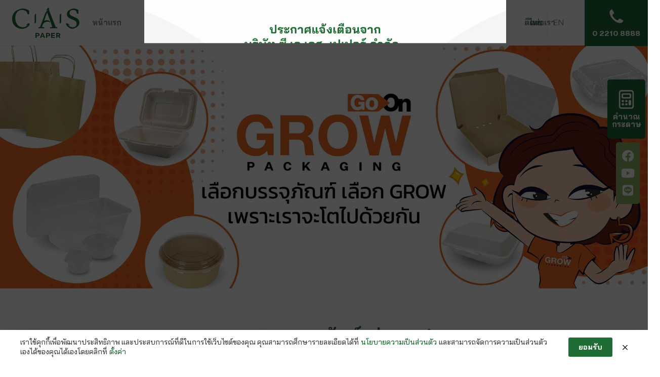

--- FILE ---
content_type: text/html; charset=UTF-8
request_url: https://www.caspaper.com/products/%E0%B8%9A%E0%B8%A3%E0%B8%A3%E0%B8%88%E0%B8%B8%E0%B8%A0%E0%B8%B1%E0%B8%93%E0%B8%91%E0%B9%8C%E0%B8%81%E0%B8%A5%E0%B9%88%E0%B8%AD%E0%B8%87%E0%B8%A5%E0%B8%B9%E0%B8%81%E0%B8%9F%E0%B8%B9%E0%B8%81/
body_size: 138758
content:
<!DOCTYPE HTML>
<html lang="th">
<head>
	<meta charset="UTF-8">
	<title>บรรจุภัณฑ์กล่องลูกฟูก &#8211; CAS PAPER</title>
<meta name='robots' content='max-image-preview:large' />
<link rel="alternate" hreflang="th" href="https://www.caspaper.com/products/%e0%b8%9a%e0%b8%a3%e0%b8%a3%e0%b8%88%e0%b8%b8%e0%b8%a0%e0%b8%b1%e0%b8%93%e0%b8%91%e0%b9%8c%e0%b8%81%e0%b8%a5%e0%b9%88%e0%b8%ad%e0%b8%87%e0%b8%a5%e0%b8%b9%e0%b8%81%e0%b8%9f%e0%b8%b9%e0%b8%81/" />
<link rel="alternate" hreflang="en" href="https://www.caspaper.com/products/%e0%b8%9a%e0%b8%a3%e0%b8%a3%e0%b8%88%e0%b8%b8%e0%b8%a0%e0%b8%b1%e0%b8%93%e0%b8%91%e0%b9%8c%e0%b8%81%e0%b8%a5%e0%b9%88%e0%b8%ad%e0%b8%87%e0%b8%a5%e0%b8%b9%e0%b8%81%e0%b8%9f%e0%b8%b9%e0%b8%81/?lang=en" />
<link rel="alternate" type="application/rss+xml" title="CAS PAPER &raquo; ฟีด" href="https://www.caspaper.com/feed/" />
<link rel="alternate" type="application/rss+xml" title="CAS PAPER &raquo; ฟีดความเห็น" href="https://www.caspaper.com/comments/feed/" />
<meta name="viewport" content="width=device-width, initial-scale=1">
<meta name="SKYPE_TOOLBAR" content="SKYPE_TOOLBAR_PARSER_COMPATIBLE">
<meta name="theme-color" content="#ffffff">
<meta property="og:title" content="บรรจุภัณฑ์กล่องลูกฟูก &#8211; CAS PAPER">
<meta property="og:url" content="https://www.caspaper.com/products/%E0%B8%9A%E0%B8%A3%E0%B8%A3%E0%B8%88%E0%B8%B8%E0%B8%A0%E0%B8%B1%E0%B8%93%E0%B8%91%E0%B9%8C%E0%B8%81%E0%B8%A5%E0%B9%88%E0%B8%AD%E0%B8%87%E0%B8%A5%E0%B8%B9%E0%B8%81%E0%B8%9F%E0%B8%B9%E0%B8%81/">
<meta property="og:locale" content="th">
<meta property="og:site_name" content="CAS PAPER">
<meta property="og:type" content="article">
<meta property="og:image" content="https://www.caspaper.com/wp-content/uploads/2021/06/Website-PaperOne_210615_0.jpg" itemprop="image">
<link rel="preload" href="https://www.caspaper.com/wp-content/uploads/2021/04/BaiJamjuree-Medium.woff" as="font" type="font/woff" crossorigin><link rel="preload" href="https://www.caspaper.com/wp-content/uploads/2021/04/BaiJamjuree-Medium.woff2" as="font" type="font/woff2" crossorigin><link rel="preload" href="https://www.caspaper.com/wp-content/uploads/2021/04/BaiJamjuree-Light.woff2" as="font" type="font/woff2" crossorigin><link rel="preload" href="https://www.caspaper.com/wp-content/uploads/2021/04/BaiJamjuree-Light.woff" as="font" type="font/woff" crossorigin><link rel="preload" href="https://www.caspaper.com/wp-content/uploads/2021/04/BaiJamjuree-SemiBold.woff2" as="font" type="font/woff2" crossorigin><link rel="preload" href="https://www.caspaper.com/wp-content/uploads/2021/04/BaiJamjuree-SemiBold.woff" as="font" type="font/woff" crossorigin><link rel="preload" href="https://www.caspaper.com/wp-content/uploads/2021/04/BaiJamjuree-Bold.woff" as="font" type="font/woff" crossorigin><link rel="preload" href="https://www.caspaper.com/wp-content/uploads/2021/04/BaiJamjuree-Bold.woff2" as="font" type="font/woff2" crossorigin><link rel="preload" href="https://www.caspaper.com/wp-content/uploads/2021/04/UntitledSans-Regular.woff" as="font" type="font/woff" crossorigin><link rel="preload" href="https://www.caspaper.com/wp-content/uploads/2021/04/UntitledSans-Regular.woff2" as="font" type="font/woff2" crossorigin><link rel="preload" href="https://www.caspaper.com/wp-content/uploads/2021/04/UntitledSans-Bold.woff2" as="font" type="font/woff2" crossorigin><link rel="preload" href="https://www.caspaper.com/wp-content/uploads/2021/04/UntitledSans-Bold.woff" as="font" type="font/woff" crossorigin><script type="text/javascript">
/* <![CDATA[ */
window._wpemojiSettings = {"baseUrl":"https:\/\/s.w.org\/images\/core\/emoji\/14.0.0\/72x72\/","ext":".png","svgUrl":"https:\/\/s.w.org\/images\/core\/emoji\/14.0.0\/svg\/","svgExt":".svg","source":{"concatemoji":"https:\/\/www.caspaper.com\/wp-includes\/js\/wp-emoji-release.min.js?ver=6.4.7"}};
/*! This file is auto-generated */
!function(i,n){var o,s,e;function c(e){try{var t={supportTests:e,timestamp:(new Date).valueOf()};sessionStorage.setItem(o,JSON.stringify(t))}catch(e){}}function p(e,t,n){e.clearRect(0,0,e.canvas.width,e.canvas.height),e.fillText(t,0,0);var t=new Uint32Array(e.getImageData(0,0,e.canvas.width,e.canvas.height).data),r=(e.clearRect(0,0,e.canvas.width,e.canvas.height),e.fillText(n,0,0),new Uint32Array(e.getImageData(0,0,e.canvas.width,e.canvas.height).data));return t.every(function(e,t){return e===r[t]})}function u(e,t,n){switch(t){case"flag":return n(e,"\ud83c\udff3\ufe0f\u200d\u26a7\ufe0f","\ud83c\udff3\ufe0f\u200b\u26a7\ufe0f")?!1:!n(e,"\ud83c\uddfa\ud83c\uddf3","\ud83c\uddfa\u200b\ud83c\uddf3")&&!n(e,"\ud83c\udff4\udb40\udc67\udb40\udc62\udb40\udc65\udb40\udc6e\udb40\udc67\udb40\udc7f","\ud83c\udff4\u200b\udb40\udc67\u200b\udb40\udc62\u200b\udb40\udc65\u200b\udb40\udc6e\u200b\udb40\udc67\u200b\udb40\udc7f");case"emoji":return!n(e,"\ud83e\udef1\ud83c\udffb\u200d\ud83e\udef2\ud83c\udfff","\ud83e\udef1\ud83c\udffb\u200b\ud83e\udef2\ud83c\udfff")}return!1}function f(e,t,n){var r="undefined"!=typeof WorkerGlobalScope&&self instanceof WorkerGlobalScope?new OffscreenCanvas(300,150):i.createElement("canvas"),a=r.getContext("2d",{willReadFrequently:!0}),o=(a.textBaseline="top",a.font="600 32px Arial",{});return e.forEach(function(e){o[e]=t(a,e,n)}),o}function t(e){var t=i.createElement("script");t.src=e,t.defer=!0,i.head.appendChild(t)}"undefined"!=typeof Promise&&(o="wpEmojiSettingsSupports",s=["flag","emoji"],n.supports={everything:!0,everythingExceptFlag:!0},e=new Promise(function(e){i.addEventListener("DOMContentLoaded",e,{once:!0})}),new Promise(function(t){var n=function(){try{var e=JSON.parse(sessionStorage.getItem(o));if("object"==typeof e&&"number"==typeof e.timestamp&&(new Date).valueOf()<e.timestamp+604800&&"object"==typeof e.supportTests)return e.supportTests}catch(e){}return null}();if(!n){if("undefined"!=typeof Worker&&"undefined"!=typeof OffscreenCanvas&&"undefined"!=typeof URL&&URL.createObjectURL&&"undefined"!=typeof Blob)try{var e="postMessage("+f.toString()+"("+[JSON.stringify(s),u.toString(),p.toString()].join(",")+"));",r=new Blob([e],{type:"text/javascript"}),a=new Worker(URL.createObjectURL(r),{name:"wpTestEmojiSupports"});return void(a.onmessage=function(e){c(n=e.data),a.terminate(),t(n)})}catch(e){}c(n=f(s,u,p))}t(n)}).then(function(e){for(var t in e)n.supports[t]=e[t],n.supports.everything=n.supports.everything&&n.supports[t],"flag"!==t&&(n.supports.everythingExceptFlag=n.supports.everythingExceptFlag&&n.supports[t]);n.supports.everythingExceptFlag=n.supports.everythingExceptFlag&&!n.supports.flag,n.DOMReady=!1,n.readyCallback=function(){n.DOMReady=!0}}).then(function(){return e}).then(function(){var e;n.supports.everything||(n.readyCallback(),(e=n.source||{}).concatemoji?t(e.concatemoji):e.wpemoji&&e.twemoji&&(t(e.twemoji),t(e.wpemoji)))}))}((window,document),window._wpemojiSettings);
/* ]]> */
</script>
<style id='wp-emoji-styles-inline-css' type='text/css'>

	img.wp-smiley, img.emoji {
		display: inline !important;
		border: none !important;
		box-shadow: none !important;
		height: 1em !important;
		width: 1em !important;
		margin: 0 0.07em !important;
		vertical-align: -0.1em !important;
		background: none !important;
		padding: 0 !important;
	}
</style>
<style id='classic-theme-styles-inline-css' type='text/css'>
/*! This file is auto-generated */
.wp-block-button__link{color:#fff;background-color:#32373c;border-radius:9999px;box-shadow:none;text-decoration:none;padding:calc(.667em + 2px) calc(1.333em + 2px);font-size:1.125em}.wp-block-file__button{background:#32373c;color:#fff;text-decoration:none}
</style>
<style id='global-styles-inline-css' type='text/css'>
body{--wp--preset--color--black: #000000;--wp--preset--color--cyan-bluish-gray: #abb8c3;--wp--preset--color--white: #ffffff;--wp--preset--color--pale-pink: #f78da7;--wp--preset--color--vivid-red: #cf2e2e;--wp--preset--color--luminous-vivid-orange: #ff6900;--wp--preset--color--luminous-vivid-amber: #fcb900;--wp--preset--color--light-green-cyan: #7bdcb5;--wp--preset--color--vivid-green-cyan: #00d084;--wp--preset--color--pale-cyan-blue: #8ed1fc;--wp--preset--color--vivid-cyan-blue: #0693e3;--wp--preset--color--vivid-purple: #9b51e0;--wp--preset--gradient--vivid-cyan-blue-to-vivid-purple: linear-gradient(135deg,rgba(6,147,227,1) 0%,rgb(155,81,224) 100%);--wp--preset--gradient--light-green-cyan-to-vivid-green-cyan: linear-gradient(135deg,rgb(122,220,180) 0%,rgb(0,208,130) 100%);--wp--preset--gradient--luminous-vivid-amber-to-luminous-vivid-orange: linear-gradient(135deg,rgba(252,185,0,1) 0%,rgba(255,105,0,1) 100%);--wp--preset--gradient--luminous-vivid-orange-to-vivid-red: linear-gradient(135deg,rgba(255,105,0,1) 0%,rgb(207,46,46) 100%);--wp--preset--gradient--very-light-gray-to-cyan-bluish-gray: linear-gradient(135deg,rgb(238,238,238) 0%,rgb(169,184,195) 100%);--wp--preset--gradient--cool-to-warm-spectrum: linear-gradient(135deg,rgb(74,234,220) 0%,rgb(151,120,209) 20%,rgb(207,42,186) 40%,rgb(238,44,130) 60%,rgb(251,105,98) 80%,rgb(254,248,76) 100%);--wp--preset--gradient--blush-light-purple: linear-gradient(135deg,rgb(255,206,236) 0%,rgb(152,150,240) 100%);--wp--preset--gradient--blush-bordeaux: linear-gradient(135deg,rgb(254,205,165) 0%,rgb(254,45,45) 50%,rgb(107,0,62) 100%);--wp--preset--gradient--luminous-dusk: linear-gradient(135deg,rgb(255,203,112) 0%,rgb(199,81,192) 50%,rgb(65,88,208) 100%);--wp--preset--gradient--pale-ocean: linear-gradient(135deg,rgb(255,245,203) 0%,rgb(182,227,212) 50%,rgb(51,167,181) 100%);--wp--preset--gradient--electric-grass: linear-gradient(135deg,rgb(202,248,128) 0%,rgb(113,206,126) 100%);--wp--preset--gradient--midnight: linear-gradient(135deg,rgb(2,3,129) 0%,rgb(40,116,252) 100%);--wp--preset--font-size--small: 13px;--wp--preset--font-size--medium: 20px;--wp--preset--font-size--large: 36px;--wp--preset--font-size--x-large: 42px;--wp--preset--spacing--20: 0.44rem;--wp--preset--spacing--30: 0.67rem;--wp--preset--spacing--40: 1rem;--wp--preset--spacing--50: 1.5rem;--wp--preset--spacing--60: 2.25rem;--wp--preset--spacing--70: 3.38rem;--wp--preset--spacing--80: 5.06rem;--wp--preset--shadow--natural: 6px 6px 9px rgba(0, 0, 0, 0.2);--wp--preset--shadow--deep: 12px 12px 50px rgba(0, 0, 0, 0.4);--wp--preset--shadow--sharp: 6px 6px 0px rgba(0, 0, 0, 0.2);--wp--preset--shadow--outlined: 6px 6px 0px -3px rgba(255, 255, 255, 1), 6px 6px rgba(0, 0, 0, 1);--wp--preset--shadow--crisp: 6px 6px 0px rgba(0, 0, 0, 1);}:where(.is-layout-flex){gap: 0.5em;}:where(.is-layout-grid){gap: 0.5em;}body .is-layout-flow > .alignleft{float: left;margin-inline-start: 0;margin-inline-end: 2em;}body .is-layout-flow > .alignright{float: right;margin-inline-start: 2em;margin-inline-end: 0;}body .is-layout-flow > .aligncenter{margin-left: auto !important;margin-right: auto !important;}body .is-layout-constrained > .alignleft{float: left;margin-inline-start: 0;margin-inline-end: 2em;}body .is-layout-constrained > .alignright{float: right;margin-inline-start: 2em;margin-inline-end: 0;}body .is-layout-constrained > .aligncenter{margin-left: auto !important;margin-right: auto !important;}body .is-layout-constrained > :where(:not(.alignleft):not(.alignright):not(.alignfull)){max-width: var(--wp--style--global--content-size);margin-left: auto !important;margin-right: auto !important;}body .is-layout-constrained > .alignwide{max-width: var(--wp--style--global--wide-size);}body .is-layout-flex{display: flex;}body .is-layout-flex{flex-wrap: wrap;align-items: center;}body .is-layout-flex > *{margin: 0;}body .is-layout-grid{display: grid;}body .is-layout-grid > *{margin: 0;}:where(.wp-block-columns.is-layout-flex){gap: 2em;}:where(.wp-block-columns.is-layout-grid){gap: 2em;}:where(.wp-block-post-template.is-layout-flex){gap: 1.25em;}:where(.wp-block-post-template.is-layout-grid){gap: 1.25em;}.has-black-color{color: var(--wp--preset--color--black) !important;}.has-cyan-bluish-gray-color{color: var(--wp--preset--color--cyan-bluish-gray) !important;}.has-white-color{color: var(--wp--preset--color--white) !important;}.has-pale-pink-color{color: var(--wp--preset--color--pale-pink) !important;}.has-vivid-red-color{color: var(--wp--preset--color--vivid-red) !important;}.has-luminous-vivid-orange-color{color: var(--wp--preset--color--luminous-vivid-orange) !important;}.has-luminous-vivid-amber-color{color: var(--wp--preset--color--luminous-vivid-amber) !important;}.has-light-green-cyan-color{color: var(--wp--preset--color--light-green-cyan) !important;}.has-vivid-green-cyan-color{color: var(--wp--preset--color--vivid-green-cyan) !important;}.has-pale-cyan-blue-color{color: var(--wp--preset--color--pale-cyan-blue) !important;}.has-vivid-cyan-blue-color{color: var(--wp--preset--color--vivid-cyan-blue) !important;}.has-vivid-purple-color{color: var(--wp--preset--color--vivid-purple) !important;}.has-black-background-color{background-color: var(--wp--preset--color--black) !important;}.has-cyan-bluish-gray-background-color{background-color: var(--wp--preset--color--cyan-bluish-gray) !important;}.has-white-background-color{background-color: var(--wp--preset--color--white) !important;}.has-pale-pink-background-color{background-color: var(--wp--preset--color--pale-pink) !important;}.has-vivid-red-background-color{background-color: var(--wp--preset--color--vivid-red) !important;}.has-luminous-vivid-orange-background-color{background-color: var(--wp--preset--color--luminous-vivid-orange) !important;}.has-luminous-vivid-amber-background-color{background-color: var(--wp--preset--color--luminous-vivid-amber) !important;}.has-light-green-cyan-background-color{background-color: var(--wp--preset--color--light-green-cyan) !important;}.has-vivid-green-cyan-background-color{background-color: var(--wp--preset--color--vivid-green-cyan) !important;}.has-pale-cyan-blue-background-color{background-color: var(--wp--preset--color--pale-cyan-blue) !important;}.has-vivid-cyan-blue-background-color{background-color: var(--wp--preset--color--vivid-cyan-blue) !important;}.has-vivid-purple-background-color{background-color: var(--wp--preset--color--vivid-purple) !important;}.has-black-border-color{border-color: var(--wp--preset--color--black) !important;}.has-cyan-bluish-gray-border-color{border-color: var(--wp--preset--color--cyan-bluish-gray) !important;}.has-white-border-color{border-color: var(--wp--preset--color--white) !important;}.has-pale-pink-border-color{border-color: var(--wp--preset--color--pale-pink) !important;}.has-vivid-red-border-color{border-color: var(--wp--preset--color--vivid-red) !important;}.has-luminous-vivid-orange-border-color{border-color: var(--wp--preset--color--luminous-vivid-orange) !important;}.has-luminous-vivid-amber-border-color{border-color: var(--wp--preset--color--luminous-vivid-amber) !important;}.has-light-green-cyan-border-color{border-color: var(--wp--preset--color--light-green-cyan) !important;}.has-vivid-green-cyan-border-color{border-color: var(--wp--preset--color--vivid-green-cyan) !important;}.has-pale-cyan-blue-border-color{border-color: var(--wp--preset--color--pale-cyan-blue) !important;}.has-vivid-cyan-blue-border-color{border-color: var(--wp--preset--color--vivid-cyan-blue) !important;}.has-vivid-purple-border-color{border-color: var(--wp--preset--color--vivid-purple) !important;}.has-vivid-cyan-blue-to-vivid-purple-gradient-background{background: var(--wp--preset--gradient--vivid-cyan-blue-to-vivid-purple) !important;}.has-light-green-cyan-to-vivid-green-cyan-gradient-background{background: var(--wp--preset--gradient--light-green-cyan-to-vivid-green-cyan) !important;}.has-luminous-vivid-amber-to-luminous-vivid-orange-gradient-background{background: var(--wp--preset--gradient--luminous-vivid-amber-to-luminous-vivid-orange) !important;}.has-luminous-vivid-orange-to-vivid-red-gradient-background{background: var(--wp--preset--gradient--luminous-vivid-orange-to-vivid-red) !important;}.has-very-light-gray-to-cyan-bluish-gray-gradient-background{background: var(--wp--preset--gradient--very-light-gray-to-cyan-bluish-gray) !important;}.has-cool-to-warm-spectrum-gradient-background{background: var(--wp--preset--gradient--cool-to-warm-spectrum) !important;}.has-blush-light-purple-gradient-background{background: var(--wp--preset--gradient--blush-light-purple) !important;}.has-blush-bordeaux-gradient-background{background: var(--wp--preset--gradient--blush-bordeaux) !important;}.has-luminous-dusk-gradient-background{background: var(--wp--preset--gradient--luminous-dusk) !important;}.has-pale-ocean-gradient-background{background: var(--wp--preset--gradient--pale-ocean) !important;}.has-electric-grass-gradient-background{background: var(--wp--preset--gradient--electric-grass) !important;}.has-midnight-gradient-background{background: var(--wp--preset--gradient--midnight) !important;}.has-small-font-size{font-size: var(--wp--preset--font-size--small) !important;}.has-medium-font-size{font-size: var(--wp--preset--font-size--medium) !important;}.has-large-font-size{font-size: var(--wp--preset--font-size--large) !important;}.has-x-large-font-size{font-size: var(--wp--preset--font-size--x-large) !important;}
.wp-block-navigation a:where(:not(.wp-element-button)){color: inherit;}
:where(.wp-block-post-template.is-layout-flex){gap: 1.25em;}:where(.wp-block-post-template.is-layout-grid){gap: 1.25em;}
:where(.wp-block-columns.is-layout-flex){gap: 2em;}:where(.wp-block-columns.is-layout-grid){gap: 2em;}
.wp-block-pullquote{font-size: 1.5em;line-height: 1.6;}
</style>
<link rel='stylesheet' id='pdpa-thailand-public-css' href='https://www.caspaper.com/wp-content/plugins/pdpa-thailand/public/assets/css/pdpa-thailand-public.min.css?ver=1.2' type='text/css' media='all' />
<link rel='stylesheet' id='dashicons-css' href='https://www.caspaper.com/wp-includes/css/dashicons.min.css?ver=6.4.7' type='text/css' media='all' />
<link rel='stylesheet' id='post-views-counter-frontend-css' href='https://www.caspaper.com/wp-content/plugins/post-views-counter/css/frontend.css?ver=1.3.4' type='text/css' media='all' />
<link rel='stylesheet' id='if-menu-site-css-css' href='https://www.caspaper.com/wp-content/plugins/if-menu/assets/if-menu-site.css?ver=6.4.7' type='text/css' media='all' />
<link rel='stylesheet' id='us-style-css' href='https://www.caspaper.com/wp-content/themes/Impreza/css/style.min.css?ver=7.15' type='text/css' media='all' />
<link rel='stylesheet' id='theme-style-css' href='https://www.caspaper.com/wp-content/themes/PaperCAS/style.css?ver=7.15' type='text/css' media='all' />
<link rel='stylesheet' id='lepopup-style-css' href='https://www.caspaper.com/wp-content/plugins/halfdata-green-popups/css/style.css?ver=7.27' type='text/css' media='all' />
<link rel='stylesheet' id='airdatepicker-css' href='https://www.caspaper.com/wp-content/plugins/halfdata-green-popups/css/airdatepicker.css?ver=7.27' type='text/css' media='all' />
<link rel="https://api.w.org/" href="https://www.caspaper.com/wp-json/" /><link rel="alternate" type="application/json" href="https://www.caspaper.com/wp-json/wp/v2/products/5250" /><link rel="EditURI" type="application/rsd+xml" title="RSD" href="https://www.caspaper.com/xmlrpc.php?rsd" />
<meta name="generator" content="WordPress 6.4.7" />
<link rel="canonical" href="https://www.caspaper.com/products/%e0%b8%9a%e0%b8%a3%e0%b8%a3%e0%b8%88%e0%b8%b8%e0%b8%a0%e0%b8%b1%e0%b8%93%e0%b8%91%e0%b9%8c%e0%b8%81%e0%b8%a5%e0%b9%88%e0%b8%ad%e0%b8%87%e0%b8%a5%e0%b8%b9%e0%b8%81%e0%b8%9f%e0%b8%b9%e0%b8%81/" />
<link rel='shortlink' href='https://www.caspaper.com/?p=5250' />
<link rel="alternate" type="application/json+oembed" href="https://www.caspaper.com/wp-json/oembed/1.0/embed?url=https%3A%2F%2Fwww.caspaper.com%2Fproducts%2F%25e0%25b8%259a%25e0%25b8%25a3%25e0%25b8%25a3%25e0%25b8%2588%25e0%25b8%25b8%25e0%25b8%25a0%25e0%25b8%25b1%25e0%25b8%2593%25e0%25b8%2591%25e0%25b9%258c%25e0%25b8%2581%25e0%25b8%25a5%25e0%25b9%2588%25e0%25b8%25ad%25e0%25b8%2587%25e0%25b8%25a5%25e0%25b8%25b9%25e0%25b8%2581%25e0%25b8%259f%25e0%25b8%25b9%25e0%25b8%2581%2F" />
<link rel="alternate" type="text/xml+oembed" href="https://www.caspaper.com/wp-json/oembed/1.0/embed?url=https%3A%2F%2Fwww.caspaper.com%2Fproducts%2F%25e0%25b8%259a%25e0%25b8%25a3%25e0%25b8%25a3%25e0%25b8%2588%25e0%25b8%25b8%25e0%25b8%25a0%25e0%25b8%25b1%25e0%25b8%2593%25e0%25b8%2591%25e0%25b9%258c%25e0%25b8%2581%25e0%25b8%25a5%25e0%25b9%2588%25e0%25b8%25ad%25e0%25b8%2587%25e0%25b8%25a5%25e0%25b8%25b9%25e0%25b8%2581%25e0%25b8%259f%25e0%25b8%25b9%25e0%25b8%2581%2F&#038;format=xml" />
<meta name="generator" content="WPML ver:4.4.10 stt:1,52;" />
		<script>
			if ( ! /Android|webOS|iPhone|iPad|iPod|BlackBerry|IEMobile|Opera Mini/i.test( navigator.userAgent ) ) {
				var root = document.getElementsByTagName( 'html' )[ 0 ]
				root.className += " no-touch";
			}
		</script>
		<meta name="generator" content="Powered by WPBakery Page Builder - drag and drop page builder for WordPress."/>

		<script>var lepopup_customjs_handlers={};var lepopup_cookie_value="1761380430";var lepopup_events_data={};var lepopup_content_id="5250";var lepopup_icl_language="th";</script><script>function lepopup_add_event(_event,_data){if(typeof _lepopup_add_event == typeof undefined){jQuery(document).ready(function(){_lepopup_add_event(_event,_data);});}else{_lepopup_add_event(_event,_data);}}</script><link rel="icon" href="https://www.caspaper.com/wp-content/uploads/2021/04/fav-150x150.png" sizes="32x32" />
<link rel="icon" href="https://www.caspaper.com/wp-content/uploads/2021/04/fav.png" sizes="192x192" />
<link rel="apple-touch-icon" href="https://www.caspaper.com/wp-content/uploads/2021/04/fav.png" />
<meta name="msapplication-TileImage" content="https://www.caspaper.com/wp-content/uploads/2021/04/fav.png" />
<noscript><style> .wpb_animate_when_almost_visible { opacity: 1; }</style></noscript>		<style id="us-icon-fonts">@font-face{font-display:block;font-style:normal;font-family:"fontawesome";font-weight:900;src:url("https://www.caspaper.com/wp-content/themes/Impreza/fonts/fa-solid-900.woff2?ver=7.15") format("woff2"),url("https://www.caspaper.com/wp-content/themes/Impreza/fonts/fa-solid-900.woff?ver=7.15") format("woff")}.fas{font-family:"fontawesome";font-weight:900}@font-face{font-display:block;font-style:normal;font-family:"fontawesome";font-weight:400;src:url("https://www.caspaper.com/wp-content/themes/Impreza/fonts/fa-regular-400.woff2?ver=7.15") format("woff2"),url("https://www.caspaper.com/wp-content/themes/Impreza/fonts/fa-regular-400.woff?ver=7.15") format("woff")}.far{font-family:"fontawesome";font-weight:400}@font-face{font-display:block;font-style:normal;font-family:"fontawesome";font-weight:300;src:url("https://www.caspaper.com/wp-content/themes/Impreza/fonts/fa-light-300.woff2?ver=7.15") format("woff2"),url("https://www.caspaper.com/wp-content/themes/Impreza/fonts/fa-light-300.woff?ver=7.15") format("woff")}.fal{font-family:"fontawesome";font-weight:300}@font-face{font-display:block;font-style:normal;font-family:"Font Awesome 5 Duotone";font-weight:900;src:url("https://www.caspaper.com/wp-content/themes/Impreza/fonts/fa-duotone-900.woff2?ver=7.15") format("woff2"),url("https://www.caspaper.com/wp-content/themes/Impreza/fonts/fa-duotone-900.woff?ver=7.15") format("woff")}.fad{font-family:"Font Awesome 5 Duotone";font-weight:900}.fad{position:relative}.fad:before{position:absolute}.fad:after{opacity:0.4}@font-face{font-display:block;font-style:normal;font-family:"Font Awesome 5 Brands";font-weight:400;src:url("https://www.caspaper.com/wp-content/themes/Impreza/fonts/fa-brands-400.woff2?ver=7.15") format("woff2"),url("https://www.caspaper.com/wp-content/themes/Impreza/fonts/fa-brands-400.woff?ver=7.15") format("woff")}.fab{font-family:"Font Awesome 5 Brands";font-weight:400}@font-face{font-display:block;font-style:normal;font-family:"Material Icons";font-weight:400;src:url("https://www.caspaper.com/wp-content/themes/Impreza/fonts/material-icons.woff2?ver=7.15") format("woff2"),url("https://www.caspaper.com/wp-content/themes/Impreza/fonts/material-icons.woff?ver=7.15") format("woff")}.material-icons{font-family:"Material Icons";font-weight:400}</style>
				<style id="us-theme-options-css">:root{--color-header-middle-bg:#ffffff;--color-header-middle-bg-grad:#ffffff;--color-header-middle-text:#7D8A8B;--color-header-middle-text-hover:#1F6C35;--color-header-transparent-bg:transparent;--color-header-transparent-bg-grad:transparent;--color-header-transparent-text:#7D8A8B;--color-header-transparent-text-hover:#1F6C35;--color-chrome-toolbar:#ffffff;--color-chrome-toolbar-grad:#ffffff;--color-header-top-bg:#ffffff;--color-header-top-bg-grad:#ffffff;--color-header-top-text:#666d70;--color-header-top-text-hover:#1F6C35;--color-header-top-transparent-bg:rgba(0,0,0,0.2);--color-header-top-transparent-bg-grad:rgba(0,0,0,0.2);--color-header-top-transparent-text:rgba(255,255,255,0.66);--color-header-top-transparent-text-hover:#fff;--color-content-bg:#ffffff;--color-content-bg-grad:#ffffff;--color-content-bg-alt:#eeeeee;--color-content-bg-alt-grad:#eeeeee;--color-content-border:#eeeeee;--color-content-heading:#3b3d40;--color-content-heading-grad:#3b3d40;--color-content-text:#242D2E;--color-content-link:#1F6C35;--color-content-link-hover:#3b3d40;--color-content-primary:#1F6C35;--color-content-primary-grad:#1F6C35;--color-content-secondary:#7D8A8B;--color-content-secondary-grad:#7D8A8B;--color-content-faded:#9da6a8;--color-content-overlay:rgba(0,0,0,0.75);--color-content-overlay-grad:rgba(0,0,0,0.75);--color-alt-content-bg:#eeeeee;--color-alt-content-bg-grad:#eeeeee;--color-alt-content-bg-alt:#ffffff;--color-alt-content-bg-alt-grad:#ffffff;--color-alt-content-border:#dddddd;--color-alt-content-heading:#3b3d40;--color-alt-content-heading-grad:#3b3d40;--color-alt-content-text:#3b3d40;--color-alt-content-link:#1F6C35;--color-alt-content-link-hover:#3b3d40;--color-alt-content-primary:#1F6C35;--color-alt-content-primary-grad:#1F6C35;--color-alt-content-secondary:#3b3d40;--color-alt-content-secondary-grad:#3b3d40;--color-alt-content-faded:#9da6a8;--color-alt-content-overlay:rgba(31,108,53,0.80);--color-alt-content-overlay-grad:rgba(31,108,53,0.80);--color-footer-bg:#1F6C35;--color-footer-bg-grad:#1F6C35;--color-footer-bg-alt:#323336;--color-footer-bg-alt-grad:#323336;--color-footer-border:rgba(255,255,255,0.45);--color-footer-text:#ffffff;--color-footer-link:#ffffff;--color-footer-link-hover:#ffffff;--color-subfooter-bg:#27282a;--color-subfooter-bg-grad:#27282a;--color-subfooter-bg-alt:#323336;--color-subfooter-bg-alt-grad:#323336;--color-subfooter-border:#3b3d40;--color-subfooter-text:#666d70;--color-subfooter-link:#9da6a8;--color-subfooter-link-hover:#1F6C35;--color-content-primary-faded:rgba(31,108,53,0.15);--box-shadow:0 5px 15px rgba(0,0,0,.15);--box-shadow-up:0 -5px 15px rgba(0,0,0,.15)}html,.l-header .widget,.menu-item-object-us_page_block{font-family:Untitled Sans,Bai Jamjuree;font-weight:400;font-size:16px;line-height:28px}@font-face{font-display:swap;font-style:normal;font-family:"Bai Jamjuree";font-weight:400;src:url(https://www.caspaper.com/wp-content/uploads/2021/04/BaiJamjuree-Medium.woff) format("woff"),url(https://www.caspaper.com/wp-content/uploads/2021/04/BaiJamjuree-Medium.woff2) format("woff2")}@font-face{font-display:swap;font-style:normal;font-family:"Bai Jamjuree";font-weight:300;src:url(https://www.caspaper.com/wp-content/uploads/2021/04/BaiJamjuree-Light.woff2) format("woff2"),url(https://www.caspaper.com/wp-content/uploads/2021/04/BaiJamjuree-Light.woff) format("woff")}@font-face{font-display:swap;font-style:normal;font-family:"Bai Jamjuree";font-weight:600;src:url(https://www.caspaper.com/wp-content/uploads/2021/04/BaiJamjuree-SemiBold.woff2) format("woff2"),url(https://www.caspaper.com/wp-content/uploads/2021/04/BaiJamjuree-SemiBold.woff) format("woff")}@font-face{font-display:swap;font-style:normal;font-family:"Bai Jamjuree";font-weight:700;src:url(https://www.caspaper.com/wp-content/uploads/2021/04/BaiJamjuree-Bold.woff) format("woff"),url(https://www.caspaper.com/wp-content/uploads/2021/04/BaiJamjuree-Bold.woff2) format("woff2")}@font-face{font-display:swap;font-style:normal;font-family:"Untitled Sans";font-weight:400;src:url(https://www.caspaper.com/wp-content/uploads/2021/04/UntitledSans-Regular.woff) format("woff"),url(https://www.caspaper.com/wp-content/uploads/2021/04/UntitledSans-Regular.woff2) format("woff2")}@font-face{font-display:swap;font-style:normal;font-family:"Untitled Sans";font-weight:700;src:url(https://www.caspaper.com/wp-content/uploads/2021/04/UntitledSans-Bold.woff2) format("woff2"),url(https://www.caspaper.com/wp-content/uploads/2021/04/UntitledSans-Bold.woff) format("woff")}h1{font-weight:400;font-size:42px;line-height:1.2;letter-spacing:0;margin-bottom:1.5rem}h2{font-weight:400;font-size:32px;line-height:1.40;letter-spacing:0;margin-bottom:1.5rem}h3{font-weight:400;font-size:1.65rem;line-height:1.2;letter-spacing:0;margin-bottom:1.5rem}.widgettitle,.comment-reply-title,h4{font-weight:400;font-size:1.5rem;line-height:1.2;letter-spacing:0;margin-bottom:1.5rem}h5{font-weight:400;font-size:1.4rem;line-height:1.2;letter-spacing:0;margin-bottom:1.5rem}h6{font-weight:400;font-size:1.3rem;line-height:1.2;letter-spacing:0;margin-bottom:1.5rem}@media (max-width:767px){html{font-size:14px;line-height:24px}h1{font-size:32px}h1.vc_custom_heading:not([class*="us_custom_"]){font-size:32px!important}h2{font-size:24px}h2.vc_custom_heading:not([class*="us_custom_"]){font-size:24px!important}h3{font-size:1.7rem}h3.vc_custom_heading:not([class*="us_custom_"]){font-size:1.7rem!important}h4,.widgettitle,.comment-reply-title{font-size:1.5rem}h4.vc_custom_heading:not([class*="us_custom_"]){font-size:1.5rem!important}h5{font-size:1.4rem}h5.vc_custom_heading:not([class*="us_custom_"]){font-size:1.4rem!important}h6{font-size:1.3rem}h6.vc_custom_heading:not([class*="us_custom_"]){font-size:1.3rem!important}}body{background:#ffffff}.l-canvas.type_boxed,.l-canvas.type_boxed .l-subheader,.l-canvas.type_boxed~.l-footer{max-width:1300px}.l-subheader-h,.l-section-h,.l-main .aligncenter,.w-tabs-section-content-h{max-width:1140px}.post-password-form{max-width:calc(1140px + 5rem)}@media screen and (max-width:1220px){.l-main .aligncenter{max-width:calc(100vw - 5rem)}}.wpb_text_column:not(:last-child){margin-bottom:1.5rem}@media (max-width:767px){.l-canvas{overflow:hidden}.g-cols.reversed{flex-direction:column-reverse}.g-cols>div:not([class*=" vc_col-"]){width:100%;margin:0 0 1.5rem}.g-cols.type_boxes>div,.g-cols.reversed>div:first-child,.g-cols:not(.reversed)>div:last-child,.g-cols>div.has-fill{margin-bottom:0}.g-cols.type_default>.wpb_column.stretched{margin-left:-1rem;margin-right:-1rem;width:auto}.g-cols.type_boxes>.wpb_column.stretched{margin-left:-2.5rem;margin-right:-2.5rem;width:auto}.align_center_xs,.align_center_xs .w-socials{text-align:center}.align_center_xs .w-hwrapper>*{margin:0.5rem 0;width:100%}}@media (min-width:768px){.l-section.for_sidebar.at_left>div>.g-cols{flex-direction:row-reverse}.vc_column-inner.type_sticky>.wpb_wrapper{position:-webkit-sticky;position:sticky}.l-section.type_sticky{position:-webkit-sticky;position:sticky;top:0;z-index:11;transform:translateZ(0); transition:top 0.3s cubic-bezier(.78,.13,.15,.86) 0.1s}.l-section.type_sticky>.l-section-h{transition:padding-top 0.3s}}@media screen and (min-width:1220px){.g-cols.type_default>.wpb_column.stretched:first-of-type{margin-left:calc(570px + 1.5rem - 50vw)}.g-cols.type_default>.wpb_column.stretched:last-of-type{margin-right:calc(570px + 1.5rem - 50vw)}.g-cols.type_boxes>.wpb_column.stretched:first-of-type{margin-left:calc(570px - 50vw)}.g-cols.type_boxes>.wpb_column.stretched:last-of-type{margin-right:calc(570px - 50vw)}}a,button,input[type="submit"],.ui-slider-handle{outline:none!important}.w-toplink,.w-header-show{background:rgba(0,0,0,0.3)}.no-touch .w-toplink.active:hover,.no-touch .w-header-show:hover{background:var(--color-content-primary-grad)}button[type="submit"]:not(.w-btn),input[type="submit"]{font-size:15px;line-height:1.2!important;font-weight:700;font-style:normal;text-transform:none;letter-spacing:0em;border-radius:3em;padding:0.8em 1.8em;box-shadow:0 0em 0em rgba(0,0,0,0.2);background:#1F6C35;border-color:transparent;color:#ffffff!important}button[type="submit"]:not(.w-btn):before,input[type="submit"]{border-width:0px}.no-touch button[type="submit"]:not(.w-btn):hover,.no-touch input[type="submit"]:hover{box-shadow:0 0em 0em rgba(0,0,0,0.2);background:var(--color-content-secondary);border-color:transparent;color:#ffffff!important}.us-nav-style_1>*,.navstyle_1>.owl-nav div,.us-btn-style_1{font-family:Untitled Sans,Bai Jamjuree;font-size:15px;line-height:1.2!important;font-weight:700;font-style:normal;text-transform:none;letter-spacing:0em;border-radius:3em;padding:0.8em 1.8em;background:#1F6C35;border-color:transparent;color:#ffffff!important;box-shadow:0 0em 0em rgba(0,0,0,0.2)}.us-nav-style_1>*:before,.navstyle_1>.owl-nav div:before,.us-btn-style_1:before{border-width:0px}.us-nav-style_1>span.current,.no-touch .us-nav-style_1>a:hover,.no-touch .navstyle_1>.owl-nav div:hover,.no-touch .us-btn-style_1:hover{box-shadow:0 0em 0em rgba(0,0,0,0.2);background:var(--color-content-secondary);border-color:transparent;color:#ffffff!important}.us-nav-style_1>*{min-width:calc(1.2em + 2 * 0.8em)}.us-nav-style_3>*,.navstyle_3>.owl-nav div,.us-btn-style_3{font-family:Untitled Sans,Bai Jamjuree;font-size:15px;line-height:1.20!important;font-weight:700;font-style:normal;text-transform:none;letter-spacing:0em;border-radius:5px;padding:1.3em 0.7em;background:#1F6C35;border-color:transparent;color:#ffffff!important;box-shadow:0 0em 0em rgba(0,0,0,0.2)}.us-nav-style_3>*:before,.navstyle_3>.owl-nav div:before,.us-btn-style_3:before{border-width:0px}.us-nav-style_3>span.current,.no-touch .us-nav-style_3>a:hover,.no-touch .navstyle_3>.owl-nav div:hover,.no-touch .us-btn-style_3:hover{box-shadow:0 0em 0em rgba(0,0,0,0.2);background:var(--color-content-secondary);border-color:transparent;color:#ffffff!important}.us-nav-style_3>*{min-width:calc(1.20em + 2 * 1.3em)}.us-nav-style_2>*,.navstyle_2>.owl-nav div,.us-btn-style_2{font-family:Untitled Sans,Bai Jamjuree;font-size:15px;line-height:1.2!important;font-weight:700;font-style:normal;text-transform:none;letter-spacing:0em;border-radius:2.5em;padding:1.2em 2.2em;background:transparent;border-color:#1F6C35;color:#1F6C35!important;box-shadow:0 0em 0em rgba(0,0,0,0.2)}.us-nav-style_2>*:before,.navstyle_2>.owl-nav div:before,.us-btn-style_2:before{border-width:2px}.us-nav-style_2>span.current,.no-touch .us-nav-style_2>a:hover,.no-touch .navstyle_2>.owl-nav div:hover,.no-touch .us-btn-style_2:hover{box-shadow:0 0em 0em rgba(0,0,0,0.2);background:#1F6C35;border-color:#1F6C35;color:var(--color-content-bg)!important}.us-nav-style_2>*{min-width:calc(1.2em + 2 * 1.2em)}.us-nav-style_4>*,.navstyle_4>.owl-nav div,.us-btn-style_4{font-family:Untitled Sans,Bai Jamjuree;font-size:15px;line-height:1.20!important;font-weight:700;font-style:normal;text-transform:none;letter-spacing:0em;border-radius:2.5em;padding:1em 2.5em;background:#1F6C35;border-color:#ffffff;color:#ffffff!important;box-shadow:0 0em 0em rgba(0,0,0,0.2)}.us-nav-style_4>*:before,.navstyle_4>.owl-nav div:before,.us-btn-style_4:before{border-width:2px}.us-nav-style_4>span.current,.no-touch .us-nav-style_4>a:hover,.no-touch .navstyle_4>.owl-nav div:hover,.no-touch .us-btn-style_4:hover{box-shadow:0 0em 0em rgba(0,0,0,0.2);background:#1F6C35;border-color:#ffffff;color:#ffffff!important}.us-nav-style_4>*{min-width:calc(1.20em + 2 * 1em)}.us-nav-style_5>*,.navstyle_5>.owl-nav div,.us-btn-style_5{font-family:Untitled Sans,Bai Jamjuree;font-size:15px;line-height:1.20!important;font-weight:700;font-style:normal;text-transform:none;letter-spacing:0em;border-radius:2.5em;padding:1em 2.5em;background:#ffffff;border-color:#1F6C35;color:var(--color-header-middle-text-hover)!important;box-shadow:0 0em 0em rgba(0,0,0,0.2)}.us-nav-style_5>*:before,.navstyle_5>.owl-nav div:before,.us-btn-style_5:before{border-width:2px}.us-nav-style_5>span.current,.no-touch .us-nav-style_5>a:hover,.no-touch .navstyle_5>.owl-nav div:hover,.no-touch .us-btn-style_5:hover{box-shadow:0 0em 0em rgba(0,0,0,0.2);background:#ffffff;border-color:#1F6C35;color:#1F6C35!important}.us-nav-style_5>*{min-width:calc(1.20em + 2 * 1em)}.us-nav-style_7>*,.navstyle_7>.owl-nav div,.us-btn-style_7{font-family:Untitled Sans,Bai Jamjuree;font-size:15px;line-height:1.20!important;font-weight:700;font-style:normal;text-transform:none;letter-spacing:0em;border-radius:0em;padding:0.5em 1em;background:#ffffff;border-color:#1F6C35;color:var(--color-header-middle-text-hover)!important;box-shadow:0 0em 0em rgba(0,0,0,0.2)}.us-nav-style_7>*:before,.navstyle_7>.owl-nav div:before,.us-btn-style_7:before{border-width:1px}.us-nav-style_7>span.current,.no-touch .us-nav-style_7>a:hover,.no-touch .navstyle_7>.owl-nav div:hover,.no-touch .us-btn-style_7:hover{box-shadow:0 0em 0em rgba(0,0,0,0.2);background:#ffffff;border-color:#1F6C35;color:#1F6C35!important}.us-nav-style_7>*{min-width:calc(1.20em + 2 * 0.5em)}.us-nav-style_6>*,.navstyle_6>.owl-nav div,.us-btn-style_6{font-family:Untitled Sans,Bai Jamjuree;font-size:15px;line-height:1.20!important;font-weight:700;font-style:normal;text-transform:none;letter-spacing:0em;border-radius:2.5em;padding:1em 2.5em;background:#ffffff;border-color:#1F6C35;color:var(--color-header-middle-text-hover)!important;box-shadow:0 0em 0em rgba(0,0,0,0.2)}.us-nav-style_6>*:before,.navstyle_6>.owl-nav div:before,.us-btn-style_6:before{border-width:0px}.us-nav-style_6>span.current,.no-touch .us-nav-style_6>a:hover,.no-touch .navstyle_6>.owl-nav div:hover,.no-touch .us-btn-style_6:hover{box-shadow:0 0em 0em rgba(0,0,0,0.2);background:#ffffff;border-color:#1F6C35;color:#ffffff!important}.us-nav-style_6>*{min-width:calc(1.20em + 2 * 1em)}.w-filter.state_desktop.style_drop_default .w-filter-item-title,.select2-selection,select,textarea,input:not([type="submit"]),.w-form-checkbox,.w-form-radio{font-size:1rem;font-weight:400;letter-spacing:0em;border-width:2px;border-radius:1.8rem;border-color:#8CB365;color:var(--color-content-text);box-shadow:0px 1px 0px 0px rgba(0,0,0,0.08) inset}.w-filter.state_desktop.style_drop_default .w-filter-item-title,.select2-selection,select,input:not([type="submit"]){min-height:2.8rem;line-height:2.8rem;padding:0 0.8rem}select{height:2.8rem}textarea{padding:calc(2.8rem/2 + 2px - 0.7em) 0.8rem}.w-filter.state_desktop.style_drop_default .w-filter-item-title:focus,.select2-container--open .select2-selection,select:focus,textarea:focus,input:not([type="submit"]):focus,input:focus + .w-form-checkbox,input:focus + .w-form-radio{border-color:#8CB365!important;box-shadow:0px 0px 0px 2px var(--color-content-primary)}.w-filter-item[data-ui_type="dropdown"] .w-filter-item-values:after,.w-filter.state_desktop.style_drop_default .w-filter-item-title:after,.w-order-select:after,.select2-selection__arrow:after,.w-search-form-btn,.widget_search form:after,.w-form-row-field:after{font-size:1rem;margin:0 0.8rem;color:var(--color-content-text)}.w-form-row-field>i{font-size:1rem;top:calc(2.8rem/2);margin:2px;padding:0 0.8rem;color:var(--color-content-text)}.w-form-row.with_icon input,.w-form-row.with_icon textarea,.w-form-row.with_icon select{padding-left:calc(1.8em + 0.8rem)}.w-form-row.move_label .w-form-row-label{font-size:1rem;top:calc(2.8rem/2 + 2px - 0.7em);margin:0 0.8rem;background:var(--color-content-bg-grad);color:var(--color-content-text)}.w-form-row.with_icon.move_label .w-form-row-label{margin-left:calc(1.6em + 0.8rem)}.color_alternate .w-form-row.move_label .w-form-row-label{background:var(--color-alt-content-bg-grad)}.color_footer-top .w-form-row.move_label .w-form-row-label{background:var(--color-subfooter-bg-grad)}.color_footer-bottom .w-form-row.move_label .w-form-row-label{background:var(--color-footer-bg-grad)}.color_alternate input:not([type="submit"]),.color_alternate textarea,.color_alternate select,.color_alternate .w-form-checkbox,.color_alternate .w-form-radio,.color_alternate .w-form-row-field>i,.color_alternate .w-form-row-field:after,.color_alternate .widget_search form:after,.color_footer-top input:not([type="submit"]),.color_footer-top textarea,.color_footer-top select,.color_footer-top .w-form-checkbox,.color_footer-top .w-form-radio,.color_footer-top .w-form-row-field>i,.color_footer-top .w-form-row-field:after,.color_footer-top .widget_search form:after,.color_footer-bottom input:not([type="submit"]),.color_footer-bottom textarea,.color_footer-bottom select,.color_footer-bottom .w-form-checkbox,.color_footer-bottom .w-form-radio,.color_footer-bottom .w-form-row-field>i,.color_footer-bottom .w-form-row-field:after,.color_footer-bottom .widget_search form:after{color:inherit}.style_phone6-1>*{background-image:url(https://www.caspaper.com/wp-content/themes/Impreza/img/phone-6-black-real.png)}.style_phone6-2>*{background-image:url(https://www.caspaper.com/wp-content/themes/Impreza/img/phone-6-white-real.png)}.style_phone6-3>*{background-image:url(https://www.caspaper.com/wp-content/themes/Impreza/img/phone-6-black-flat.png)}.style_phone6-4>*{background-image:url(https://www.caspaper.com/wp-content/themes/Impreza/img/phone-6-white-flat.png)}.leaflet-default-icon-path{background-image:url(https://www.caspaper.com/wp-content/themes/Impreza/common/css/vendor/images/marker-icon.png)}.header_hor .w-nav.type_desktop .menu-item-796 .w-nav-list.level_2{background:url(https://www.caspaper.com/wp-content/uploads/2021/04/Group-11127.png) top right/cover no-repeat ;color:#1a1a1a;width:600px;padding:20px}.header_hor .w-nav.type_desktop .menu-item-842 .w-nav-list.level_2{background:url(https://www.caspaper.com/wp-content/uploads/2021/04/Group-11127@2x.jpg) center right/cover repeat ;color:#1a1a1a;width:541px;padding:20px}.header_hor .w-nav.type_desktop .menu-item-793 .w-nav-list.level_2{left:auto;right:0;transform-origin:100% 0;background:url(https://www.caspaper.com/wp-content/uploads/2021/05/Group-11127@2x.jpg) center right/cover no-repeat ;color:#1a1a1a;width:500px;padding:20px}.header_hor .w-nav.type_desktop .menu-item-6438 .w-nav-list.level_2{background:url(https://www.caspaper.com/wp-content/uploads/2021/04/Group-11127@2x.jpg) bottom right/cover no-repeat ;width:600px;padding:2px}.header_hor .w-nav.type_desktop .menu-item-175 .w-nav-list.level_2{background:url(https://www.caspaper.com/wp-content/uploads/2021/04/Group-11127@2x.jpg) top left/cover repeat ;width:600px}.header_hor .w-nav.type_desktop .menu-item-197 .w-nav-list.level_2{background:url(https://www.caspaper.com/wp-content/uploads/2021/04/Group-11127@2x.jpg) bottom left/cover no-repeat ;width:600px}.header_hor .w-nav.type_desktop .menu-item-197{position:static}</style>
				<style id="us-header-css"> .l-subheader.at_top,.l-subheader.at_top .w-dropdown-list,.l-subheader.at_top .type_mobile .w-nav-list.level_1{background:var(--color-header-top-bg);color:var(--color-header-top-text)}.no-touch .l-subheader.at_top a:hover,.no-touch .l-header.bg_transparent .l-subheader.at_top .w-dropdown.opened a:hover{color:var(--color-header-top-text-hover)}.l-header.bg_transparent:not(.sticky) .l-subheader.at_top{background:var(--color-header-top-transparent-bg);color:var(--color-header-top-transparent-text)}.no-touch .l-header.bg_transparent:not(.sticky) .at_top .w-cart-link:hover,.no-touch .l-header.bg_transparent:not(.sticky) .at_top .w-text a:hover,.no-touch .l-header.bg_transparent:not(.sticky) .at_top .w-html a:hover,.no-touch .l-header.bg_transparent:not(.sticky) .at_top .w-nav>a:hover,.no-touch .l-header.bg_transparent:not(.sticky) .at_top .w-menu a:hover,.no-touch .l-header.bg_transparent:not(.sticky) .at_top .w-search>a:hover,.no-touch .l-header.bg_transparent:not(.sticky) .at_top .w-dropdown a:hover,.no-touch .l-header.bg_transparent:not(.sticky) .at_top .type_desktop .menu-item.level_1:hover>a{color:var(--color-header-top-transparent-text-hover)}.l-subheader.at_middle,.l-subheader.at_middle .w-dropdown-list,.l-subheader.at_middle .type_mobile .w-nav-list.level_1{background:var(--color-header-middle-bg);color:var(--color-header-middle-text)}.no-touch .l-subheader.at_middle a:hover,.no-touch .l-header.bg_transparent .l-subheader.at_middle .w-dropdown.opened a:hover{color:var(--color-header-middle-text-hover)}.l-header.bg_transparent:not(.sticky) .l-subheader.at_middle{background:var(--color-header-transparent-bg);color:var(--color-header-transparent-text)}.no-touch .l-header.bg_transparent:not(.sticky) .at_middle .w-cart-link:hover,.no-touch .l-header.bg_transparent:not(.sticky) .at_middle .w-text a:hover,.no-touch .l-header.bg_transparent:not(.sticky) .at_middle .w-html a:hover,.no-touch .l-header.bg_transparent:not(.sticky) .at_middle .w-nav>a:hover,.no-touch .l-header.bg_transparent:not(.sticky) .at_middle .w-menu a:hover,.no-touch .l-header.bg_transparent:not(.sticky) .at_middle .w-search>a:hover,.no-touch .l-header.bg_transparent:not(.sticky) .at_middle .w-dropdown a:hover,.no-touch .l-header.bg_transparent:not(.sticky) .at_middle .type_desktop .menu-item.level_1:hover>a{color:var(--color-header-transparent-text-hover)}.l-subheader.at_bottom,.l-subheader.at_bottom .w-dropdown-list,.l-subheader.at_bottom .type_mobile .w-nav-list.level_1{background:var(--color-header-middle-bg);color:var(--color-header-middle-text)}.no-touch .l-subheader.at_bottom a:hover,.no-touch .l-header.bg_transparent .l-subheader.at_bottom .w-dropdown.opened a:hover{color:var(--color-header-middle-text-hover)}.l-header.bg_transparent:not(.sticky) .l-subheader.at_bottom{background:var(--color-header-transparent-bg);color:var(--color-header-transparent-text)}.no-touch .l-header.bg_transparent:not(.sticky) .at_bottom .w-cart-link:hover,.no-touch .l-header.bg_transparent:not(.sticky) .at_bottom .w-text a:hover,.no-touch .l-header.bg_transparent:not(.sticky) .at_bottom .w-html a:hover,.no-touch .l-header.bg_transparent:not(.sticky) .at_bottom .w-nav>a:hover,.no-touch .l-header.bg_transparent:not(.sticky) .at_bottom .w-menu a:hover,.no-touch .l-header.bg_transparent:not(.sticky) .at_bottom .w-search>a:hover,.no-touch .l-header.bg_transparent:not(.sticky) .at_bottom .w-dropdown a:hover,.no-touch .l-header.bg_transparent:not(.sticky) .at_bottom .type_desktop .menu-item.level_1:hover>a{color:var(--color-header-transparent-text-hover)}.header_ver .l-header{background:var(--color-header-middle-bg);color:var(--color-header-middle-text)}@media (min-width:900px){.hidden_for_default{display:none!important}.l-subheader.at_top{display:none}.l-subheader.at_bottom{display:none}.l-header{position:relative;z-index:111;width:100%}.l-subheader{margin:0 auto}.l-subheader.width_full{padding-left:1.5rem;padding-right:1.5rem}.l-subheader-h{display:flex;align-items:center;position:relative;margin:0 auto;height:inherit}.w-header-show{display:none}.l-header.pos_fixed{position:fixed;left:0}.l-header.pos_fixed:not(.notransition) .l-subheader{transition-property:transform,background,box-shadow,line-height,height;transition-duration:0.3s;transition-timing-function:cubic-bezier(.78,.13,.15,.86)}.header_hor .l-header.sticky_auto_hide{transition:transform 0.3s cubic-bezier(.78,.13,.15,.86) 0.1s}.header_hor .l-header.sticky_auto_hide.down{transform:translateY(-110%)}.l-header.bg_transparent:not(.sticky) .l-subheader{box-shadow:none!important;background:none}.l-header.bg_transparent~.l-main .l-section.width_full.height_auto:first-child>.l-section-h{padding-top:0!important;padding-bottom:0!important}.l-header.pos_static.bg_transparent{position:absolute;left:0}.l-subheader.width_full .l-subheader-h{max-width:none!important}.headerinpos_above .l-header.pos_fixed{overflow:hidden;transition:transform 0.3s;transform:translate3d(0,-100%,0)}.headerinpos_above .l-header.pos_fixed.sticky{overflow:visible;transform:none}.headerinpos_above .l-header.pos_fixed~.l-section>.l-section-h,.headerinpos_above .l-header.pos_fixed~.l-main .l-section:first-of-type>.l-section-h{padding-top:0!important}.l-header.shadow_thin .l-subheader.at_middle,.l-header.shadow_thin .l-subheader.at_bottom,.l-header.shadow_none.sticky .l-subheader.at_middle,.l-header.shadow_none.sticky .l-subheader.at_bottom{box-shadow:0 1px 0 rgba(0,0,0,0.08)}.l-header.shadow_wide .l-subheader.at_middle,.l-header.shadow_wide .l-subheader.at_bottom{box-shadow:0 3px 5px -1px rgba(0,0,0,0.1),0 2px 1px -1px rgba(0,0,0,0.05)}.header_hor .l-subheader-cell>.w-cart{margin-left:0;margin-right:0}.l-header:before{content:'90'}.l-header.sticky:before{content:'90'}.l-subheader.at_top{line-height:40px;height:40px}.l-header.sticky .l-subheader.at_top{line-height:40px;height:40px}.l-subheader.at_middle{line-height:90px;height:90px}.l-header.sticky .l-subheader.at_middle{line-height:90px;height:90px}.l-subheader.at_bottom{line-height:50px;height:50px}.l-header.sticky .l-subheader.at_bottom{line-height:50px;height:50px}.l-subheader.with_centering .l-subheader-cell.at_left,.l-subheader.with_centering .l-subheader-cell.at_right{flex-basis:100px}.l-header.pos_fixed~.l-main>.l-section:first-of-type>.l-section-h,.headerinpos_below .l-header.pos_fixed~.l-main>.l-section:nth-of-type(2)>.l-section-h,.l-header.pos_static.bg_transparent~.l-main>.l-section:first-of-type>.l-section-h{padding-top:90px}.headerinpos_bottom .l-header.pos_fixed~.l-main>.l-section:first-of-type>.l-section-h{padding-bottom:90px}.l-header.bg_transparent~.l-main .l-section.valign_center:first-of-type>.l-section-h{top:-45px}.headerinpos_bottom .l-header.pos_fixed.bg_transparent~.l-main .l-section.valign_center:first-of-type>.l-section-h{top:45px}.menu-item-object-us_page_block{max-height:calc(100vh - 90px)}.l-header.pos_fixed:not(.down)~.l-main .l-section.type_sticky{top:90px}.admin-bar .l-header.pos_fixed:not(.down)~.l-main .l-section.type_sticky{top:122px}.l-header.pos_fixed.sticky:not(.down)~.l-main .l-section.type_sticky:first-of-type>.l-section-h{padding-top:90px}.l-header.pos_fixed~.l-main .vc_column-inner.type_sticky>.wpb_wrapper{top:calc(90px + 4rem)}.l-header.pos_fixed~.l-main .woocommerce .cart-collaterals,.l-header.pos_fixed~.l-main .woocommerce-checkout #order_review{top:90px}.l-header.pos_static.bg_solid~.l-main .l-section.height_full:first-of-type{min-height:calc(100vh - 90px)}.admin-bar .l-header.pos_static.bg_solid~.l-main .l-section.height_full:first-of-type{min-height:calc(100vh - 122px)}.l-header.pos_fixed:not(.sticky_auto_hide)~.l-main .l-section.height_full:not(:first-of-type){min-height:calc(100vh - 90px)}.admin-bar .l-header.pos_fixed:not(.sticky_auto_hide)~.l-main .l-section.height_full:not(:first-of-type){min-height:calc(100vh - 122px)}.headerinpos_below .l-header.pos_fixed:not(.sticky){position:absolute;top:100%}.headerinpos_bottom .l-header.pos_fixed:not(.sticky){position:absolute;top:100vh}.headerinpos_below .l-header.pos_fixed~.l-main>.l-section:first-of-type>.l-section-h,.headerinpos_bottom .l-header.pos_fixed~.l-main>.l-section:first-of-type>.l-section-h{padding-top:0!important}.headerinpos_below .l-header.pos_fixed~.l-main .l-section.height_full:nth-of-type(2){min-height:100vh}.admin-bar.headerinpos_below .l-header.pos_fixed~.l-main .l-section.height_full:nth-of-type(2){min-height:calc(100vh - 32px)}.headerinpos_bottom .l-header.pos_fixed:not(.sticky) .w-cart-dropdown,.headerinpos_bottom .l-header.pos_fixed:not(.sticky) .w-nav.type_desktop .w-nav-list.level_2{bottom:100%;transform-origin:0 100%}.headerinpos_bottom .l-header.pos_fixed:not(.sticky) .w-nav.type_mobile.m_layout_dropdown .w-nav-list.level_1{top:auto;bottom:100%;box-shadow:0 -3px 3px rgba(0,0,0,0.1)}.headerinpos_bottom .l-header.pos_fixed:not(.sticky) .w-nav.type_desktop .w-nav-list.level_3,.headerinpos_bottom .l-header.pos_fixed:not(.sticky) .w-nav.type_desktop .w-nav-list.level_4{top:auto;bottom:0;transform-origin:0 100%}.headerinpos_bottom .l-header.pos_fixed:not(.sticky) .w-dropdown-list{top:auto;bottom:-0.4em;padding-top:0.4em;padding-bottom:2.4em}}@media (min-width:900px) and (max-width:899px){.hidden_for_tablets{display:none!important}.l-header{position:relative;z-index:111;width:100%}.l-subheader{margin:0 auto}.l-subheader.width_full{padding-left:1.5rem;padding-right:1.5rem}.l-subheader-h{display:flex;align-items:center;position:relative;margin:0 auto;height:inherit}.w-header-show{display:none}.l-header.pos_fixed{position:fixed;left:0}.l-header.pos_fixed:not(.notransition) .l-subheader{transition-property:transform,background,box-shadow,line-height,height;transition-duration:0.3s;transition-timing-function:cubic-bezier(.78,.13,.15,.86)}.header_hor .l-header.sticky_auto_hide{transition:transform 0.3s cubic-bezier(.78,.13,.15,.86) 0.1s}.header_hor .l-header.sticky_auto_hide.down{transform:translateY(-110%)}.l-header.bg_transparent:not(.sticky) .l-subheader{box-shadow:none!important;background:none}.l-header.bg_transparent~.l-main .l-section.width_full.height_auto:first-child>.l-section-h{padding-top:0!important;padding-bottom:0!important}.l-header.pos_static.bg_transparent{position:absolute;left:0}.l-subheader.width_full .l-subheader-h{max-width:none!important}.headerinpos_above .l-header.pos_fixed{overflow:hidden;transition:transform 0.3s;transform:translate3d(0,-100%,0)}.headerinpos_above .l-header.pos_fixed.sticky{overflow:visible;transform:none}.headerinpos_above .l-header.pos_fixed~.l-section>.l-section-h,.headerinpos_above .l-header.pos_fixed~.l-main .l-section:first-of-type>.l-section-h{padding-top:0!important}.l-header.shadow_thin .l-subheader.at_middle,.l-header.shadow_thin .l-subheader.at_bottom,.l-header.shadow_none.sticky .l-subheader.at_middle,.l-header.shadow_none.sticky .l-subheader.at_bottom{box-shadow:0 1px 0 rgba(0,0,0,0.08)}.l-header.shadow_wide .l-subheader.at_middle,.l-header.shadow_wide .l-subheader.at_bottom{box-shadow:0 3px 5px -1px rgba(0,0,0,0.1),0 2px 1px -1px rgba(0,0,0,0.05)}.header_hor .l-subheader-cell>.w-cart{margin-left:0;margin-right:0}.l-subheader.at_top{line-height:40px;height:40px}.l-header.sticky .l-subheader.at_top{line-height:40px;height:40px}.l-header:before{content:'170'}.l-header.sticky:before{content:'150'}.l-subheader.at_middle{line-height:80px;height:80px}.l-header.sticky .l-subheader.at_middle{line-height:60px;height:60px}.l-subheader.at_bottom{line-height:50px;height:50px}.l-header.sticky .l-subheader.at_bottom{line-height:50px;height:50px}.l-subheader.with_centering_tablets .l-subheader-cell.at_left,.l-subheader.with_centering_tablets .l-subheader-cell.at_right{flex-basis:100px}.l-header.pos_fixed~.l-main>.l-section:first-of-type>.l-section-h,.l-header.pos_static.bg_transparent~.l-main>.l-section:first-of-type>.l-section-h{padding-top:170px}.l-header.bg_transparent~.l-main .l-section.valign_center:first-of-type>.l-section-h{top:-85px}.l-header.pos_static.bg_solid~.l-main .l-section.height_full:first-of-type{min-height:calc(100vh - 170px)}.l-header.pos_fixed:not(.sticky_auto_hide)~.l-main .l-section.height_full:not(:first-of-type){min-height:calc(100vh - 150px)}}@media (max-width:899px) and (min-width:768px){.l-header.pos_fixed~.l-main .l-section.type_sticky{top:150px}.admin-bar .l-header.pos_fixed~.l-main .l-section.type_sticky{top:182px}.l-header.pos_fixed.sticky:not(.down)~.l-main .l-section.type_sticky:first-of-type>.l-section-h{padding-top:150px}}@media (max-width:899px){.hidden_for_mobiles{display:none!important}.l-subheader.at_top{display:none}.l-subheader.at_bottom{display:none}.l-header{position:relative;z-index:111;width:100%}.l-subheader{margin:0 auto}.l-subheader.width_full{padding-left:1.5rem;padding-right:1.5rem}.l-subheader-h{display:flex;align-items:center;position:relative;margin:0 auto;height:inherit}.w-header-show{display:none}.l-header.pos_fixed{position:fixed;left:0}.l-header.pos_fixed:not(.notransition) .l-subheader{transition-property:transform,background,box-shadow,line-height,height;transition-duration:0.3s;transition-timing-function:cubic-bezier(.78,.13,.15,.86)}.header_hor .l-header.sticky_auto_hide{transition:transform 0.3s cubic-bezier(.78,.13,.15,.86) 0.1s}.header_hor .l-header.sticky_auto_hide.down{transform:translateY(-110%)}.l-header.bg_transparent:not(.sticky) .l-subheader{box-shadow:none!important;background:none}.l-header.bg_transparent~.l-main .l-section.width_full.height_auto:first-child>.l-section-h{padding-top:0!important;padding-bottom:0!important}.l-header.pos_static.bg_transparent{position:absolute;left:0}.l-subheader.width_full .l-subheader-h{max-width:none!important}.headerinpos_above .l-header.pos_fixed{overflow:hidden;transition:transform 0.3s;transform:translate3d(0,-100%,0)}.headerinpos_above .l-header.pos_fixed.sticky{overflow:visible;transform:none}.headerinpos_above .l-header.pos_fixed~.l-section>.l-section-h,.headerinpos_above .l-header.pos_fixed~.l-main .l-section:first-of-type>.l-section-h{padding-top:0!important}.l-header.shadow_thin .l-subheader.at_middle,.l-header.shadow_thin .l-subheader.at_bottom,.l-header.shadow_none.sticky .l-subheader.at_middle,.l-header.shadow_none.sticky .l-subheader.at_bottom{box-shadow:0 1px 0 rgba(0,0,0,0.08)}.l-header.shadow_wide .l-subheader.at_middle,.l-header.shadow_wide .l-subheader.at_bottom{box-shadow:0 3px 5px -1px rgba(0,0,0,0.1),0 2px 1px -1px rgba(0,0,0,0.05)}.header_hor .l-subheader-cell>.w-cart{margin-left:0;margin-right:0}.l-header:before{content:'80'}.l-header.sticky:before{content:'80'}.l-subheader.at_top{line-height:40px;height:40px}.l-header.sticky .l-subheader.at_top{line-height:40px;height:40px}.l-subheader.at_middle{line-height:80px;height:80px}.l-header.sticky .l-subheader.at_middle{line-height:80px;height:80px}.l-subheader.at_bottom{line-height:50px;height:50px}.l-header.sticky .l-subheader.at_bottom{line-height:50px;height:50px}.l-subheader.with_centering_mobiles .l-subheader-cell.at_left,.l-subheader.with_centering_mobiles .l-subheader-cell.at_right{flex-basis:100px}.l-header.pos_fixed~.l-main>.l-section:first-of-type>.l-section-h,.l-header.pos_static.bg_transparent~.l-main>.l-section:first-of-type>.l-section-h{padding-top:80px}.l-header.bg_transparent~.l-main .l-section.valign_center:first-of-type>.l-section-h{top:-40px}.l-header.pos_static.bg_solid~.l-main .l-section.height_full:first-of-type{min-height:calc(100vh - 80px)}.l-header.pos_fixed:not(.sticky_auto_hide)~.l-main .l-section.height_full:not(:first-of-type){min-height:calc(100vh - 80px)}}@media (min-width:900px){.ush_image_1{height:60px!important}.l-header.sticky .ush_image_1{height:60px!important}}@media (min-width:900px) and (max-width:899px){.ush_image_1{height:30px!important}.l-header.sticky .ush_image_1{height:30px!important}}@media (max-width:899px){.ush_image_1{height:45px!important}.l-header.sticky .ush_image_1{height:45px!important}}@media (min-width:900px){.ush_image_2{height:36px!important}.l-header.sticky .ush_image_2{height:36px!important}}@media (min-width:900px) and (max-width:899px){.ush_image_2{height:30px!important}.l-header.sticky .ush_image_2{height:30px!important}}@media (max-width:899px){.ush_image_2{height:20px!important}.l-header.sticky .ush_image_2{height:20px!important}}.header_hor .ush_menu_1.type_desktop .menu-item.level_1>a:not(.w-btn){padding-left:25px;padding-right:25px}.header_hor .ush_menu_1.type_desktop .menu-item.level_1>a.w-btn{margin-left:25px;margin-right:25px}.header_ver .ush_menu_1.type_desktop .menu-item.level_1>a:not(.w-btn){padding-top:25px;padding-bottom:25px}.header_ver .ush_menu_1.type_desktop .menu-item.level_1>a.w-btn{margin-top:25px;margin-bottom:25px}.ush_menu_1.type_desktop .menu-item:not(.level_1){font-size:14px}.ush_menu_1.type_mobile .w-nav-anchor.level_1,.ush_menu_1.type_mobile .w-nav-anchor.level_1 + .w-nav-arrow{font-size:19px}.ush_menu_1.type_mobile .w-nav-anchor:not(.level_1),.ush_menu_1.type_mobile .w-nav-anchor:not(.level_1) + .w-nav-arrow{font-size:17px}@media (min-width:900px){.ush_menu_1 .w-nav-icon{font-size:24px}}@media (min-width:900px) and (max-width:899px){.ush_menu_1 .w-nav-icon{font-size:24px}}@media (max-width:899px){.ush_menu_1 .w-nav-icon{font-size:18px}}.ush_menu_1 .w-nav-icon>div{border-width:2px}@media screen and (max-width:899px){.w-nav.ush_menu_1>.w-nav-list.level_1{display:none}.ush_menu_1 .w-nav-control{display:block}}.ush_menu_1 .menu-item.level_1>a:not(.w-btn):focus,.no-touch .ush_menu_1 .menu-item.level_1.opened>a:not(.w-btn),.no-touch .ush_menu_1 .menu-item.level_1:hover>a:not(.w-btn){background:transparent;color:var(--color-header-middle-text-hover)}.ush_menu_1 .menu-item.level_1.current-menu-item>a:not(.w-btn),.ush_menu_1 .menu-item.level_1.current-menu-ancestor>a:not(.w-btn),.ush_menu_1 .menu-item.level_1.current-page-ancestor>a:not(.w-btn){background:transparent;color:var(--color-header-middle-text-hover)}.l-header.bg_transparent:not(.sticky) .ush_menu_1.type_desktop .menu-item.level_1.current-menu-item>a:not(.w-btn),.l-header.bg_transparent:not(.sticky) .ush_menu_1.type_desktop .menu-item.level_1.current-menu-ancestor>a:not(.w-btn),.l-header.bg_transparent:not(.sticky) .ush_menu_1.type_desktop .menu-item.level_1.current-page-ancestor>a:not(.w-btn){background:transparent;color:var(--color-header-transparent-text-hover)}.ush_menu_1 .w-nav-list:not(.level_1){background:var(--color-header-middle-bg);color:var(--color-header-middle-text)}.no-touch .ush_menu_1 .menu-item:not(.level_1)>a:focus,.no-touch .ush_menu_1 .menu-item:not(.level_1):hover>a{background:transparent;color:var(--color-header-middle-text-hover)}.ush_menu_1 .menu-item:not(.level_1).current-menu-item>a,.ush_menu_1 .menu-item:not(.level_1).current-menu-ancestor>a,.ush_menu_1 .menu-item:not(.level_1).current-page-ancestor>a{background:transparent;color:var(--color-header-middle-text-hover)}.header_hor .ush_menu_2.type_desktop .menu-item.level_1>a:not(.w-btn){padding-left:30px;padding-right:30px}.header_hor .ush_menu_2.type_desktop .menu-item.level_1>a.w-btn{margin-left:30px;margin-right:30px}.header_ver .ush_menu_2.type_desktop .menu-item.level_1>a:not(.w-btn){padding-top:30px;padding-bottom:30px}.header_ver .ush_menu_2.type_desktop .menu-item.level_1>a.w-btn{margin-top:30px;margin-bottom:30px}.ush_menu_2.type_desktop .menu-item-has-children.level_1>a>.w-nav-arrow{display:inline-block}.ush_menu_2.type_desktop .menu-item:not(.level_1){font-size:14px}.ush_menu_2.type_mobile .w-nav-anchor.level_1,.ush_menu_2.type_mobile .w-nav-anchor.level_1 + .w-nav-arrow{font-size:19px}.ush_menu_2.type_mobile .w-nav-anchor:not(.level_1),.ush_menu_2.type_mobile .w-nav-anchor:not(.level_1) + .w-nav-arrow{font-size:17px}@media (min-width:900px){.ush_menu_2 .w-nav-icon{font-size:24px}}@media (min-width:900px) and (max-width:899px){.ush_menu_2 .w-nav-icon{font-size:24px}}@media (max-width:899px){.ush_menu_2 .w-nav-icon{font-size:18px}}.ush_menu_2 .w-nav-icon>div{border-width:2px}@media screen and (max-width:899px){.w-nav.ush_menu_2>.w-nav-list.level_1{display:none}.ush_menu_2 .w-nav-control{display:block}}.ush_menu_2 .menu-item.level_1>a:not(.w-btn):focus,.no-touch .ush_menu_2 .menu-item.level_1.opened>a:not(.w-btn),.no-touch .ush_menu_2 .menu-item.level_1:hover>a:not(.w-btn){background:transparent;color:#ffffff}.ush_menu_2 .menu-item.level_1.current-menu-item>a:not(.w-btn),.ush_menu_2 .menu-item.level_1.current-menu-ancestor>a:not(.w-btn),.ush_menu_2 .menu-item.level_1.current-page-ancestor>a:not(.w-btn){background:transparent;color:#ffffff}.l-header.bg_transparent:not(.sticky) .ush_menu_2.type_desktop .menu-item.level_1.current-menu-item>a:not(.w-btn),.l-header.bg_transparent:not(.sticky) .ush_menu_2.type_desktop .menu-item.level_1.current-menu-ancestor>a:not(.w-btn),.l-header.bg_transparent:not(.sticky) .ush_menu_2.type_desktop .menu-item.level_1.current-page-ancestor>a:not(.w-btn){background:transparent;color:#ffffff}.ush_menu_2 .w-nav-list:not(.level_1){background:var(--color-header-middle-bg);color:var(--color-header-middle-text)}.no-touch .ush_menu_2 .menu-item:not(.level_1)>a:focus,.no-touch .ush_menu_2 .menu-item:not(.level_1):hover>a{background:transparent;color:var(--color-header-middle-text-hover)}.ush_menu_2 .menu-item:not(.level_1).current-menu-item>a,.ush_menu_2 .menu-item:not(.level_1).current-menu-ancestor>a,.ush_menu_2 .menu-item:not(.level_1).current-page-ancestor>a{background:transparent;color:var(--color-header-middle-text-hover)}.header_hor .ush_menu_3.type_desktop .menu-item.level_1>a:not(.w-btn){padding-left:20px;padding-right:20px}.header_hor .ush_menu_3.type_desktop .menu-item.level_1>a.w-btn{margin-left:20px;margin-right:20px}.header_ver .ush_menu_3.type_desktop .menu-item.level_1>a:not(.w-btn){padding-top:20px;padding-bottom:20px}.header_ver .ush_menu_3.type_desktop .menu-item.level_1>a.w-btn{margin-top:20px;margin-bottom:20px}.ush_menu_3.type_desktop .menu-item:not(.level_1){font-size:1rem}.ush_menu_3.type_mobile .w-nav-anchor.level_1,.ush_menu_3.type_mobile .w-nav-anchor.level_1 + .w-nav-arrow{font-size:1.1rem}.ush_menu_3.type_mobile .w-nav-anchor:not(.level_1),.ush_menu_3.type_mobile .w-nav-anchor:not(.level_1) + .w-nav-arrow{font-size:0.9rem}@media (min-width:900px){.ush_menu_3 .w-nav-icon{font-size:24px}}@media (min-width:900px) and (max-width:899px){.ush_menu_3 .w-nav-icon{font-size:24px}}@media (max-width:899px){.ush_menu_3 .w-nav-icon{font-size:24px}}.ush_menu_3 .w-nav-icon>div{border-width:3px}@media screen and (max-width:899px){.w-nav.ush_menu_3>.w-nav-list.level_1{display:none}.ush_menu_3 .w-nav-control{display:block}}.ush_menu_3 .menu-item.level_1>a:not(.w-btn):focus,.no-touch .ush_menu_3 .menu-item.level_1.opened>a:not(.w-btn),.no-touch .ush_menu_3 .menu-item.level_1:hover>a:not(.w-btn){background:transparent;color:#ffffff}.ush_menu_3 .menu-item.level_1.current-menu-item>a:not(.w-btn),.ush_menu_3 .menu-item.level_1.current-menu-ancestor>a:not(.w-btn),.ush_menu_3 .menu-item.level_1.current-page-ancestor>a:not(.w-btn){background:transparent;color:#ffffff}.l-header.bg_transparent:not(.sticky) .ush_menu_3.type_desktop .menu-item.level_1.current-menu-item>a:not(.w-btn),.l-header.bg_transparent:not(.sticky) .ush_menu_3.type_desktop .menu-item.level_1.current-menu-ancestor>a:not(.w-btn),.l-header.bg_transparent:not(.sticky) .ush_menu_3.type_desktop .menu-item.level_1.current-page-ancestor>a:not(.w-btn){background:transparent;color:#ffffff}.ush_menu_3 .w-nav-list:not(.level_1){background:var(--color-header-middle-bg);color:var(--color-header-middle-text)}.no-touch .ush_menu_3 .menu-item:not(.level_1)>a:focus,.no-touch .ush_menu_3 .menu-item:not(.level_1):hover>a{background:transparent;color:var(--color-header-middle-text-hover)}.ush_menu_3 .menu-item:not(.level_1).current-menu-item>a,.ush_menu_3 .menu-item:not(.level_1).current-menu-ancestor>a,.ush_menu_3 .menu-item:not(.level_1).current-page-ancestor>a{background:transparent;color:var(--color-header-middle-text-hover)}.header_hor .ush_menu_4.type_desktop .menu-item.level_1>a:not(.w-btn){padding-left:10px;padding-right:10px}.header_hor .ush_menu_4.type_desktop .menu-item.level_1>a.w-btn{margin-left:10px;margin-right:10px}.header_ver .ush_menu_4.type_desktop .menu-item.level_1>a:not(.w-btn){padding-top:10px;padding-bottom:10px}.header_ver .ush_menu_4.type_desktop .menu-item.level_1>a.w-btn{margin-top:10px;margin-bottom:10px}.ush_menu_4.type_desktop .menu-item:not(.level_1){font-size:1rem}.ush_menu_4.type_mobile .w-nav-anchor.level_1,.ush_menu_4.type_mobile .w-nav-anchor.level_1 + .w-nav-arrow{font-size:1.1rem}.ush_menu_4.type_mobile .w-nav-anchor:not(.level_1),.ush_menu_4.type_mobile .w-nav-anchor:not(.level_1) + .w-nav-arrow{font-size:0.9rem}@media (min-width:900px){.ush_menu_4 .w-nav-icon{font-size:24px}}@media (min-width:900px) and (max-width:899px){.ush_menu_4 .w-nav-icon{font-size:24px}}@media (max-width:899px){.ush_menu_4 .w-nav-icon{font-size:24px}}.ush_menu_4 .w-nav-icon>div{border-width:3px}@media screen and (max-width:899px){.w-nav.ush_menu_4>.w-nav-list.level_1{display:none}.ush_menu_4 .w-nav-control{display:block}}.ush_menu_4 .menu-item.level_1>a:not(.w-btn):focus,.no-touch .ush_menu_4 .menu-item.level_1.opened>a:not(.w-btn),.no-touch .ush_menu_4 .menu-item.level_1:hover>a:not(.w-btn){background:transparent;color:var(--color-header-middle-text-hover)}.ush_menu_4 .menu-item.level_1.current-menu-item>a:not(.w-btn),.ush_menu_4 .menu-item.level_1.current-menu-ancestor>a:not(.w-btn),.ush_menu_4 .menu-item.level_1.current-page-ancestor>a:not(.w-btn){background:transparent;color:var(--color-header-middle-text-hover)}.l-header.bg_transparent:not(.sticky) .ush_menu_4.type_desktop .menu-item.level_1.current-menu-item>a:not(.w-btn),.l-header.bg_transparent:not(.sticky) .ush_menu_4.type_desktop .menu-item.level_1.current-menu-ancestor>a:not(.w-btn),.l-header.bg_transparent:not(.sticky) .ush_menu_4.type_desktop .menu-item.level_1.current-page-ancestor>a:not(.w-btn){background:transparent;color:var(--color-header-transparent-text-hover)}.ush_menu_4 .w-nav-list:not(.level_1){background:var(--color-header-middle-bg);color:var(--color-header-middle-text)}.no-touch .ush_menu_4 .menu-item:not(.level_1)>a:focus,.no-touch .ush_menu_4 .menu-item:not(.level_1):hover>a{background:transparent;color:var(--color-header-middle-text-hover)}.ush_menu_4 .menu-item:not(.level_1).current-menu-item>a,.ush_menu_4 .menu-item:not(.level_1).current-menu-ancestor>a,.ush_menu_4 .menu-item:not(.level_1).current-page-ancestor>a{background:transparent;color:var(--color-header-middle-text-hover)}.ush_search_1 .w-search-form{background:var(--color-content-bg);color:var(--color-content-text)}@media (min-width:900px){.ush_search_1.layout_simple{max-width:240px}.ush_search_1.layout_modern.active{width:240px}.ush_search_1{font-size:20px}}@media (min-width:900px) and (max-width:899px){.ush_search_1.layout_simple{max-width:200px}.ush_search_1.layout_modern.active{width:200px}.ush_search_1{font-size:20px}}@media (max-width:899px){.ush_search_1{font-size:16px}}.ush_menu_1{font-weight:700!important;font-size:15px!important;margin-left:0!important}.ush_search_1{color:var(--color-header-middle-text-hover)!important}.ush_vwrapper_1{color:#ffffff!important;margin-left:30px!important;margin-right:-1.5rem!important;padding:15px!important;background:var(--color-header-transparent-text-hover)!important}.ush_image_2{margin-bottom:5px!important}.ush_text_1{font-family:'Untitled Sans',sans-serif!important;font-weight:700!important;font-size:14px!important}.ush_menu_2{font-weight:700!important;font-size:15px!important;margin-left:0!important}.ush_menu_3{color:#ffffff!important;font-weight:700!important;font-size:15px!important;padding-left:5px!important;padding-right:5px!important;border-radius:30px!important;background:#1E6833!important;box-shadow:0 11px 35px 0 rgba(0,0,0,0.05)!important}@media (max-width:899px){.ush_menu_1{font-size:19px!important}.ush_menu_2{font-size:19px!important}}</style>
				<style id="us-custom-css">.flexslider .slides img{height:100%!important}a.dpdpa--popup-button{background-color:#1F6C35!important}.dpdpa--popup-text a{color:#1F6C35!important}.tag-title{font-weight:700;margin-bottom:10px}.ff-uploaded-list{width:70px;height:70px;background:grey;border-radius:50%;text-align:center;margin-left:auto;margin-right:auto;box-shadow:0 11px 35px rgb(0 0 0 / 15%)}.error-text{font-size:12px;margin-top:4px;color:#f56c6c}.flatpickr-months .flatpickr-month{height:50px!important}.flatpickr-current-month{font-size:15px}.flexcheck .ff-el-input--content{display:flex;flex-wrap:wrap;gap:5px 20px}.check-job{text-align:center}.check-job .ff-el-input--content{display:flex;align-content:center;justify-content:center;align-items:center;gap:10px}.header_hor .w-nav.type_desktop .w-nav-list.level_2{min-height:300px;border-radius:0px 0px 5px 20px}.mission-tab .w-tabs-section-header{display:none;position:relative;text-align:left;line-height:1.5;white-space:nowrap;cursor:pointer;padding:1em 0em;width:100%;background:transparent;transition:background 0.2s,color 0.2s;font-size:22px;color:#1F6C35!important;font-weight:700}.hide{display:none}.mission-tab.w-tabs.iconpos_right .w-tabs-section-control{color:#1F6C35!important}.mission-tab .w-tabs-section-title{color:#1F6C35!important}.mission-tab .w-tabs-section-header:hover,.mission-tab .w-tabs-section-header:focus{background:transparent!important}.mission-tab .w-tabs-section{display:block;border-style:solid;border-width:0px 0px 1px 0!important;border-color:#1F6C35}.mission-tab.w-tabs.icon_plus .w-tabs-section.active>.w-tabs-section-header .w-tabs-section-control{transform:rotate( 91deg )}.mission-tab.w-tabs.icon_plus .w-tabs-section.active .w-tabs-section-control:after{height:0px}.custom .tp-bullet.rs-touchhover,.custom .tp-bullet.selected{background:#1F6C35}.wpml-ls-current-language a{color:#1F6C35}.sub-cat .current a{color:#1F6C35}.custom .tp-bullet{border-radius:50%}.disflex .ff-el-input--content{display:flex;justify-content:space-around;align-items:center;gap:10px}.application-form input{font-size:1rem;font-weight:400;letter-spacing:0em;border-width:0px 0 2px 0px;border-radius:0;border-color:#8CB365;color:var(--color-content-text);box-shadow:unset}.a-section{margin-bottom:40px}.a-row{display:flex;align-content:center;align-items:center;gap:10px;justify-content:space-between}.a-col{display:flex;justify-content:space-between;align-items:center;margin-bottom:20px}.a-label{margin-right:10px}.salary .a-row .c-field{width:50%}.acc-form button{margin-top:10px}.acc-form label{vertical-align:middle}.lang-m li:nth-child(1){border-right:solid 1px #E2E5EA}li.hide{display:none!important}.client-row .flex-control-paging li a{background:rgb(31 108 53 / 45%)!important;width:8px;height:8px}.client-row .flex-control-paging li a.flex-active{background:#1F6C35!important}.hidedesk{display:none}.acc-menu i{font-size:25px;vertical-align:sub}.l-popup-box{height:98%;padding-top:5%}.um .um-form input[type=text],.um .um-form input[type=search],.um .um-form input[type=tel],.um .um-form input[type=password],.um .um-form textarea{border-radius:30px;border:solid 2px #8CB365!important}.um-col-alt{margin:0px 0 5px 0}.um input[type=submit].um-button{border-radius:40px!important;border:solid 2px #1F6C35!important;background:#1F6C35;font-weight:700!important}.um input[type=submit].um-button:hover{background:#8CB365}.um .um-button.um-alt{background:#ffffff;border:solid 2px #1F6C35!important;border-radius:40px!important;color:#1F6C35!important;box-shadow:none!important}.regis-form .um-col-1>div:nth-child(2n){width:48%;float:right}.regis-form .um-col-1>div:nth-child(2n-1){width:48%;float:left}.regis-form input[type=submit].um-button{margin-top:30px}.bggreen:before{content:'';width:422px;height:355px;background:#8CB365;position:absolute;z-index:1;left:0;top:60px}.bggreen h1{z-index:2;position:relative}.disblock img{display:block}.p-filter .w-filter-item.has_value .w-filter-item-reset{display:inline-block;position:absolute;right:10px;color:#ffffff;top:10px;font-size:0.6rem!important}.p-filter.w-filter.layout_ver .w-filter-item-value{color:inherit;padding:10px 10px;margin-bottom:0px}.p-filter .w-filter-item[data-ui_type="radio"] .w-filter-item-values{background:#F8F9FA;padding-top:10px;padding-bottom:10px;border-radius:5px}.p-filter .w-form-radio{display:none}.p-filter input:checked~.w-filter-item-value-label{font-weight:600;color:#1F6C35}.p-filter .w-filter-item-value,.p-filter .w-filter-item-value-select{font-size:0.9rem}.p-filter .w-filter-item-title{font-size:1.2rem;width:100%;margin-right:0!important;background:#1F6C35;color:#ffffff!important;padding:8px 10px;border-radius:5px 5px 0px 0px;margin-bottom:0px!important}.p-filter .w-filter-item[data-ui_type="dropdown"] .w-filter-item-values{position:relative;padding:10px 10px 25px;;background:#F8F9FA;border-radius:5px}.p-filter .w-filter-item[data-ui_type="dropdown"] .w-filter-item-values>select{-webkit-appearance:none;border-right:0px;border-top:0px;border-left:0px;box-shadow:unset;border-radius:0px}.p-filter .w-filter-item-value.depth_2{margin-left:0em;padding-left:2em!important}.w-sharing-item{padding:0!important;line-height:36px;min-width:36px;border-radius:50%!important}.header_hor .w-nav.type_desktop .menu-item-37 .w-nav-list.level_2{padding:20px 20px 110px;border-radius:0px 0px 5px 15px}.header_hor .w-nav.type_desktop .menu-item-35 .w-nav-list.level_2{padding-bottom:180px;border-radius:0px 0px 5px 15px}.w-nav.type_desktop .w-nav-anchor:not(.level_1){padding:1em 0px}.w-nav.type_desktop .menu-item.columns_2>ul>li,.w-nav.type_desktop .menu-item.columns_4>ul>li[data-col="2"],.w-nav.type_desktop .menu-item.columns_6>ul>li[data-col="3"]{width:35%}::-webkit-scrollbar{width:8px}::-webkit-scrollbar-track{background:#ffffff}::-webkit-scrollbar-thumb{background:#1F6C35}::-webkit-scrollbar-thumb:hover{background:#1F6C35}.tag-product{list-style:none;display:flex;margin-left:0;flex-wrap:wrap;margin-bottom:10px}.tag-product li{color:#1F6C35;font-size:14px;font-weight:700;padding:5px 25px;background:rgb(125 138 139 / 10%);border-radius:25px;margin-right:10px;height:100%}.tag-product.weight li{min-width:120px;text-align:center}.flex-direction-nav a:before{font-size:20px!important}.flex-viewport{box-shadow:0 11px 35px rgb(24 44 79 / 5%);border-radius:5px}.flex-control-thumbs{margin:15px 0 0!important;margin-left:-5px!important;margin-right:-5px!important;display:flex;flex-wrap:wrap;list-style:none;padding-bottom:30px!important;width:auto!important}.flex-control-thumbs img{opacity:1!important;box-shadow:0 11px 35px rgb(24 44 79 / 5%);border-radius:5px}.flexslider li img.flex-active{border:1px solid var(--color-content-primary)}.flex-control-thumbs li{padding:5px}.contact-icon .w-iconbox-icon{margin-right:10px!important}.brand-logo img{height:28px;width:auto}.cal-tab.w-tabs.style_default.layout_hor .w-tabs-item{border-width:0px 0 0;padding-left:24px;padding-right:24px;margin-right:5px;border-radius:5px 5px 0px 0px;background:#80B55A;color:#ffff}.cal-tab.w-tabs.style_default.layout_hor .w-tabs-item:hover,.cal-tab.w-tabs.style_default.layout_hor .w-tabs-item.active{background:#1F6C35}.cal-tab.w-tabs.style_default .w-tabs-list{background:#343434}.cal-tab .w-tabs-list-h{display:flex;justify-content:space-around;align-items:center}.cal-tab .form-row .col{display:flex;margin-bottom:10px;align-items:flex-end;justify-content:space-between}.cal-tab .form-row label,.cal-tab .form-row select,.cal-tab .form-row input{width:25%}.cal-tab select{text-align:right}.cal-tab select,.cal-tab input{border-width:0px 0px 2px 0px;border-radius:0px;box-shadow:unset}.cal-tab .btn{background:#1F6C35;color:#ffffff;padding:7px 25px;border-radius:30px;margin-left:10px}.cal-tab .submit{display:flex;justify-content:flex-end;margin-top:25px;margin-bottom:25px}.cal-tab .result h4{color:#ffffff!important;font-weight:700;margin-bottom:20px}.cal-tab .result{padding:20px 20px 30px;background:#1F6C35;color:#ffffff;border-radius:10px}.cal-tab .result .form-group.row{width:24%;display:inline-block;padding:10px;background:rgb(255 255 255 / 10%);border-radius:10px}.cal-tab .result input{color:#ffffff;opacity:1}.cal-tab .flex{display:flex;justify-content:space-between}#form_cal_paper select{padding-left:1%}.w-search-form{background:rgb(31 108 53 / 95%)!important;color:#ffffff!important}.w-search.layout_fullscreen .w-search-form input{background:none!important;box-shadow:none!important;color:inherit!important;max-width:730px!important;margin:auto!important;opacity:1!important;border-bottom:2px solid #ffffff!important;text-align:left!important}.footer-icon .w-socials-item-link{line-height:36px;width:36px}.footer-icon i:before{margin-left:1px}.clientslide .owl-dots{margin-top:0px;padding-top:1rem;z-index:111}.clientslide .owl-dot.active{border:solid 1px #8CB365;border-radius:50%}.clientslide .owl-dot span{display:block;border-radius:50%;background:rgb(140 179 101 / 45%)!important;width:6px;height:6px;margin:12px}.clientslide .owl-dot.active span{background:#8CB365!important}.clientslide .owl-dot.active span{box-shadow:0 0 0 0px}footer .fixedsocial .w-socials-list{display:flex;flex-direction:column}.calbtn i{display:block;margin-right:0px!important;margin-bottom:5px;font-size:36px}.forget-link{margin-top:20px;margin-bottom:20px;text-align:right!important}#homeslide .owl-dots{margin-top:0px;z-index:111;position:absolute;bottom:45px;left:6%}#homeslide .owl-dot.active{border:solid 2px #1F6C35;border-radius:50%}#homeslide .owl-dot span{display:block;border-radius:50%;background:rgb(31 108 53 / 45%)!important;width:8px;height:8px;margin:15px}#homeslide .owl-dot.active span{background:#1F6C35!important}#homeslide .owl-dot.active span{box-shadow:0 0 0 0px}.ff-el-section-title{font-size:22px;font-weight:700}.fluentform .ff-el-form-control{border-radius:30px!important;border:solid 2px #8CB365!important}.fluentform .ff-upload-preview:first-child{margin-top:0;display:inline-block;border-radius:50%;overflow:hidden;box-shadow:0 11px 35px rgb(31 108 53 / 20%)}.width20{width:18%;display:inline-block}.width30{width:25%;display:inline-block}.width70{width:70%;display:inline-block}.mb-20{margin-bottom:20px!important}.width80{width:80%!important;margin-left:auto;margin-right:auto;display:inline-block}.disflex .ff-t-column-1{display:flex!important;justify-content:space-between}.center-ele{text-align:center;margin-bottom:30px!important}.fluentform .ff-upload-preview{border:0px solid #ced4da!important}.fluentform .ff-upload-thumb{display:block!important}.ff-upload-details{display:none!important}.fluentform .ff-upload-preview{display:flex;align-items:center;justify-content:center}.panel .w-filter-item{margin-bottom:0px!important}.panel .w-filter-item-values{padding-top:0px!important;padding-bottom:0px!important}.panel .w-filter-item-value{color:inherit;padding:5px 10px 5px 20px!important;margin-bottom:0px}@media (max-width:768px){.mo-nav .w-nav-icon>div{border-width:2px;width:70%}.mo-nav .w-nav-icon>div:before{width:150%}.mo-nav .w-nav-icon>div:after{width:60%}#homeslide .owl-dots{bottom:20px;left:6%}#homeslide .owl-dot.active{border:solid 2px rgb(255 255 255 / 50%)!important;}#homeslide .owl-dot span{background:#ffffff!important;width:8px;height:8px;margin:15px}#homeslide .owl-dot.active span{background:#ffffff!important}.w-nav-list.level_1{background:#1F6C35!important;color:#ffffff!important}.w-nav .menu-item{border-bottom:1px solid rgb(255 255 255 / 40%)}.phone-pap{position:absolute!important;width:100%;bottom:20%;left:0;right:0}.l-popup-box{padding-top:20%;padding-left:1rem;padding-right:1rem}.cal-tab .flex{display:flex;justify-content:space-between;flex-wrap:wrap}.cal-tab .result .form-group.row{width:48%;display:inline-block;padding:10px;background:rgb(255 255 255 / 10%);border-radius:10px;margin-bottom:5px}.cal-tab select{padding-left:25%}.bggreen:before{content:'';width:422px;height:355px;background:#8CB365;position:absolute;z-index:1;left:-155px;top:60px}.hidedesk{display:block}.t-img-mo{width:100%;height:200px;margin-bottom:0px;margin-top:15px;background-position:bottom;background-size:cover}.t-line .line{display:block;background:#8CB365;width:5px;height:80px;margin:20px auto}.timeline-gallery{display:none}#menu-lang-menu li{border:0px;opacity:0.5;border-right:1px solid white;padding-right:15px;margin-right:15px}#menu-lang-menu li:last-child{border-right:0px solid white}#menu-lang-menu li.wpml-ls-current-language{opacity:1}}@media (min-width:768px){.desktop-hide{display:none}}@media (max-width:767px){.mobile-show .w-filter-list{display:block!important}.mobile-hide{display:none}.w-toplink.pos_right{right:0;bottom:45px}#menu-lang-menu-1 li,#menu-lang-menu-english-1 li{border-bottom:0px}#rev_slider_3_1_wrapper .uranus .tp-bullet{box-shadow:0 0 0 2px #ffffff;width:10px;height:10px}#rev_slider_3_1_wrapper .uranus .tp-bullet.selected,#rev_slider_3_1_wrapper .uranus .tp-bullet.rs-touchhover{box-shadow:0 0 0 2px #ffffff}#rev_slider_3_1_wrapper .uranus .tp-bullet.selected .tp-bullet-inner,#rev_slider_3_1_wrapper .uranus .tp-bullet.rs-touchhover .tp-bullet-inner{background-color:#ffffff}#rev_slider_5_1_wrapper .uranus .tp-bullet{box-shadow:0 0 0 2px #ffffff;width:10px;height:10px}#rev_slider_5_1_wrapper .uranus .tp-bullet.selected,#rev_slider_5_1_wrapper .uranus .tp-bullet.rs-touchhover{box-shadow:0 0 0 2px #ffffff}#rev_slider_5_1_wrapper .uranus .tp-bullet.selected .tp-bullet-inner,#rev_slider_5_1_wrapper .uranus .tp-bullet.rs-touchhover .tp-bullet-inner{background-color:#ffffff}.news-home article:nth-child(3){display:none}.flexslider .client img{width:50%!important;opacity:0.5}}</style>
		<link rel="stylesheet" href="/wp-content/themes/PaperCAS/css/flexslider.css" type="text/css" media="screen" />
<script src="https://ajax.googleapis.com/ajax/libs/jquery/3.5.1/jquery.min.js"></script>
<script src="https://www.caspaper.com/wp-content/uploads/2021/04/php_custom.js"></script>
<script src="https://www.caspaper.com/wp-content/uploads/2021/04/ajax_custom.js"></script>
<script src="https://www.caspaper.com/wp-content/uploads/2021/04/custom_url_helper.js"></script>
<script src="https://www.caspaper.com/wp-content/uploads/2021/04/basic_custom.js"></script>
<script src="https://www.caspaper.com/wp-content/uploads/2021/04/table_custom.js"></script>
<script src="/wp-content/themes/PaperCAS/js/calculate_custom.js"></script>
<!-- Global site tag (gtag.js) - Google Analytics -->
<script async src="https://www.googletagmanager.com/gtag/js?id=G-F0QDNK0TS1"></script>
<script>
  window.dataLayer = window.dataLayer || [];
  function gtag(){dataLayer.push(arguments);}
  gtag('js', new Date());

  gtag('config', 'G-F0QDNK0TS1');
</script>
<!-- Global site tag (gtag.js) - Google Analytics -->
<script async src="https://www.googletagmanager.com/gtag/js?id=G-YG8YDK8377"></script>
<script>
  window.dataLayer = window.dataLayer || [];
  function gtag(){dataLayer.push(arguments);}
  gtag('js', new Date());

  gtag('config', 'G-YG8YDK8377');
</script><style id="us-design-options-css">.us_custom_31742c4c{font-weight:700!important;font-size:14px!important;padding-left:10px!important}.us_custom_41d4a358{margin-left:-15px!important;margin-right:-15px!important;background:#8CB365!important}.us_custom_370a902e{color:#ffffff!important;font-weight:700!important;margin-left:15px!important}.us_custom_b1f7668a{color:#1F6C35!important;font-weight:700!important;font-size:32px!important;margin-bottom:15px!important}.us_custom_50535049{color:#1F6C35!important;font-weight:600!important;font-size:15px!important}.us_custom_bd005636{margin-right:40px!important}.us_custom_dd4669d3{max-width:120px!important;margin-top:10px!important;margin-bottom:10px!important}.us_custom_3090c82c{margin-bottom:10px!important}.us_custom_8b2c86ad{font-weight:600!important;font-size:15px!important;margin-top:15px!important;margin-bottom:10px!important}.us_custom_53c18f50{font-weight:700!important;font-size:15px!important;padding-top:1rem!important;padding-bottom:1rem!important}.us_custom_868f42b8{border-radius:5px!important;padding:25px 20px 30px 20px!important;box-shadow:0 11px 35px 0 rgba(24,44,79,0.05)!important}.us_custom_47601cbe{color:#242D2E!important;font-weight:700!important;font-size:22px!important;line-height:28px!important}.us_custom_9309540a{padding-bottom:30px!important}.us_custom_87ed3df0{max-width:110px!important}.us_custom_29370be1{font-size:14px!important;margin-bottom:0!important}.us_custom_f8ca350a{text-align:right!important}.us_custom_96b7dc6e{font-size:22px!important}.us_custom_8fca38d7{background:#3C3C3C!important}.us_custom_ee17f9ed{color:#ffffff!important;border-radius:5px!important;position:fixed!important;bottom:44%!important;right:16px!important;z-index:2!important;background:#8CB365!important;padding:15px 10px 15px 10px!important}.us_custom_2c855980{color:#ffffff!important;font-size:24px!important}.us_custom_8c66c7b1{position:fixed!important;bottom:62%!important;right:5px!important;z-index:2!important}.us_custom_f90e2bce{padding-top:7px!important;padding-bottom:5px!important;background:#3C3C3C!important}.us_custom_a6a73ea6{margin-left:20px!important;margin-right:20px!important;padding-top:10px!important;padding-bottom:5px!important;border-radius:15px 15px 0px 0px!important;position:fixed!important;left:0!important;bottom:0!important;right:0!important;z-index:111!important;background:#8CB365!important;box-shadow:0 11px 35px 0 rgba(51,51,51,0.10)!important}.us_custom_bdb99802{color:#ffffff!important;font-size:16px!important;margin-bottom:0!important}.us_custom_fb8fcf8c{color:#ffffff!important;max-width:50px!important;min-width:50px!important;margin-right:15px!important}.us_custom_428efc7a{color:#ffffff!important;font-size:24px!important}@media (min-width:600px) and (max-width:1023px){.us_custom_bd005636{margin-right:20px!important}.us_custom_ee17f9ed{bottom:42%!important;right:12px!important;z-index:111!important}.us_custom_8c66c7b1{z-index:111!important}}@media (max-width:599px){.us_custom_82d5b051{margin-bottom:-25px!important}.us_custom_bd005636{margin-right:20px!important}.us_custom_9309540a{padding-top:10px!important}.us_custom_87ed3df0{margin-top:20px!important}.us_custom_33db3d8a{padding-left:0!important}.us_custom_29370be1{text-align:center!important}.us_custom_f8ca350a{margin-bottom:-10px!important}.us_custom_96b7dc6e{text-align:center!important}.us_custom_ee17f9ed{right:12px!important;padding:10px 5px 10px 5px!important}.us_custom_2c855980{font-size:20px!important}.us_custom_8c66c7b1{bottom:115px!important}.us_custom_f90e2bce{padding-bottom:50px!important}}</style></head>
<body class="products-template-default single single-products postid-5250 wp-embed-responsive l-body Impreza_7.15 us-core_7.15 header_hor headerinpos_top state_default wpb-js-composer js-comp-ver-6.6.0 vc_responsive" itemscope itemtype="https://schema.org/WebPage">

<div class="l-canvas type_wide">
	<header id="page-header" class="l-header pos_fixed shadow_thin bg_solid id_5" itemscope itemtype="https://schema.org/WPHeader"><div class="l-subheader at_top"><div class="l-subheader-h"><div class="l-subheader-cell at_left"></div><div class="l-subheader-cell at_center"></div><div class="l-subheader-cell at_right"></div></div></div><div class="l-subheader at_middle width_full"><div class="l-subheader-h"><div class="l-subheader-cell at_left"><div class="w-image ush_image_1"><a href="/" aria-label="ลิงก์" class="w-image-h"><img width="260" height="117" src="https://www.caspaper.com/wp-content/uploads/2021/04/Group-10891@2x.png" class="attachment-full size-full" alt="" decoding="async" /></a></div></div><div class="l-subheader-cell at_center"></div><div class="l-subheader-cell at_right"><nav class="w-nav type_desktop hidden_for_mobiles ush_menu_1 height_full dropdown_height m_align_left m_layout_panel m_effect_afr mo-nav" itemscope itemtype="https://schema.org/SiteNavigationElement"><a class="w-nav-control" aria-label="เมนู" href="javascript:void(0);"><div class="w-nav-icon"><div></div></div></a><ul class="w-nav-list level_1 hide_for_mobiles hover_simple"><li id="menu-item-6434" class="menu-item menu-item-type-post_type menu-item-object-page menu-item-home w-nav-item level_1 menu-item-6434"><a class="w-nav-anchor level_1" href="https://www.caspaper.com/"><span class="w-nav-title">หน้าแรก</span><span class="w-nav-arrow"></span></a></li><li id="menu-item-6439" class="menu-item menu-item-type-post_type menu-item-object-page w-nav-item level_1 menu-item-6439"><a class="w-nav-anchor level_1" href="https://www.caspaper.com/%e0%b9%80%e0%b8%81%e0%b8%b5%e0%b9%88%e0%b8%a2%e0%b8%a7%e0%b8%81%e0%b8%b1%e0%b8%9a%e0%b9%80%e0%b8%a3%e0%b8%b2/"><span class="w-nav-title">เกี่ยวกับเรา</span><span class="w-nav-arrow"></span></a></li><li id="menu-item-6438" class="menu-item menu-item-type-post_type menu-item-object-page menu-item-has-children w-nav-item level_1 menu-item-6438 mobile-drop-by_arrow"><a class="w-nav-anchor level_1" href="https://www.caspaper.com/%e0%b8%9c%e0%b8%a5%e0%b8%b4%e0%b8%95%e0%b8%a0%e0%b8%b1%e0%b8%93%e0%b8%91%e0%b9%8c/"><span class="w-nav-title">ผลิตภัณฑ์</span><span class="w-nav-arrow"></span></a><ul class="w-nav-list level_2"><li id="menu-item-6448" class="menu-item menu-item-type-taxonomy menu-item-object-products_catagory w-nav-item level_2 menu-item-6448"><a class="w-nav-anchor level_2" href="https://www.caspaper.com/products_catagory/%e0%b8%81%e0%b8%a5%e0%b8%b8%e0%b9%88%e0%b8%a1%e0%b8%81%e0%b8%a3%e0%b8%b0%e0%b8%94%e0%b8%b2%e0%b8%a9%e0%b8%9e%e0%b8%b4%e0%b8%a1%e0%b8%9e%e0%b9%8c%e0%b9%80%e0%b8%82%e0%b8%b5%e0%b8%a2%e0%b8%99/"><span class="w-nav-title">กลุ่มกระดาษพิมพ์เขียนและกระดาษบรรจุภัณฑ์</span><span class="w-nav-arrow"></span></a></li><li id="menu-item-6449" class="menu-item menu-item-type-taxonomy menu-item-object-products_catagory w-nav-item level_2 menu-item-6449"><a class="w-nav-anchor level_2" href="https://www.caspaper.com/products_catagory/%e0%b8%81%e0%b8%a5%e0%b8%b8%e0%b9%88%e0%b8%a1%e0%b8%aa%e0%b8%b4%e0%b8%99%e0%b8%84%e0%b9%89%e0%b8%b2%e0%b8%81%e0%b8%a3%e0%b8%b0%e0%b8%94%e0%b8%b2%e0%b8%a9%e0%b8%aa%e0%b8%b3%e0%b9%80%e0%b8%99%e0%b8%b2/"><span class="w-nav-title">กลุ่มสินค้ากระดาษสำเนาในตัว</span><span class="w-nav-arrow"></span></a></li><li id="menu-item-6450" class="menu-item menu-item-type-taxonomy menu-item-object-products_catagory w-nav-item level_2 menu-item-6450"><a class="w-nav-anchor level_2" href="https://www.caspaper.com/products_catagory/%e0%b8%81%e0%b8%a5%e0%b8%b8%e0%b9%88%e0%b8%a1%e0%b8%aa%e0%b8%b4%e0%b8%99%e0%b8%84%e0%b9%89%e0%b8%b2%e0%b9%80%e0%b8%9e%e0%b8%b7%e0%b9%88%e0%b8%ad%e0%b8%aa%e0%b8%b3%e0%b8%99%e0%b8%b1%e0%b8%81%e0%b8%87-2/"><span class="w-nav-title">กลุ่มสินค้าเพื่อสำนักงาน</span><span class="w-nav-arrow"></span></a></li><li id="menu-item-6451" class="menu-item menu-item-type-taxonomy menu-item-object-products_catagory current-products-ancestor w-nav-item level_2 menu-item-6451"><a class="w-nav-anchor level_2" href="https://www.caspaper.com/products_catagory/%e0%b8%81%e0%b8%a5%e0%b8%b8%e0%b9%88%e0%b8%a1%e0%b8%aa%e0%b8%b4%e0%b8%99%e0%b8%84%e0%b9%89%e0%b8%b2%e0%b8%9a%e0%b8%a3%e0%b8%a3%e0%b8%88%e0%b8%b8%e0%b8%a0%e0%b8%b1%e0%b8%93%e0%b8%91%e0%b9%8c/"><span class="w-nav-title">กลุ่มสินค้าบรรจุภัณฑ์สำเร็จรูป</span><span class="w-nav-arrow"></span></a></li><li id="menu-item-6452" class="menu-item menu-item-type-taxonomy menu-item-object-products_catagory w-nav-item level_2 menu-item-6452"><a class="w-nav-anchor level_2" href="https://www.caspaper.com/products_catagory/%e0%b8%81%e0%b8%a3%e0%b8%b0%e0%b8%94%e0%b8%b2%e0%b8%a9-food-grade/"><span class="w-nav-title">กระดาษ Food Grade</span><span class="w-nav-arrow"></span></a></li><li id="menu-item-6453" class="menu-item menu-item-type-taxonomy menu-item-object-products_catagory w-nav-item level_2 menu-item-6453"><a class="w-nav-anchor level_2" href="https://www.caspaper.com/products_catagory/%e0%b8%81%e0%b8%a3%e0%b8%b0%e0%b8%94%e0%b8%b2%e0%b8%a9%e0%b8%97%e0%b8%b3%e0%b8%96%e0%b8%b8%e0%b8%87/"><span class="w-nav-title">กระดาษทำถุง</span><span class="w-nav-arrow"></span></a></li></ul></li><li id="menu-item-6435" class="menu-item menu-item-type-taxonomy menu-item-object-category w-nav-item level_1 menu-item-6435"><a class="w-nav-anchor level_1" href="https://www.caspaper.com/category/%e0%b8%82%e0%b9%88%e0%b8%b2%e0%b8%a7%e0%b8%aa%e0%b8%b2%e0%b8%a3/"><span class="w-nav-title">ข่าวสาร</span><span class="w-nav-arrow"></span></a></li><li id="menu-item-6436" class="menu-item menu-item-type-taxonomy menu-item-object-category w-nav-item level_1 menu-item-6436"><a class="w-nav-anchor level_1" href="https://www.caspaper.com/category/%e0%b8%aa%e0%b8%b2%e0%b8%a3%e0%b8%b0%e0%b8%99%e0%b9%88%e0%b8%b2%e0%b8%a3%e0%b8%b9%e0%b9%89/"><span class="w-nav-title">สาระน่ารู้</span><span class="w-nav-arrow"></span></a></li><li id="menu-item-6440" class="menu-item menu-item-type-post_type menu-item-object-page w-nav-item level_1 menu-item-6440"><a class="w-nav-anchor level_1" href="https://www.caspaper.com/%e0%b8%a3%e0%b9%88%e0%b8%a7%e0%b8%a1%e0%b8%87%e0%b8%b2%e0%b8%99%e0%b8%81%e0%b8%b1%e0%b8%9a%e0%b9%80%e0%b8%a3%e0%b8%b2/"><span class="w-nav-title">ร่วมงานกับเรา</span><span class="w-nav-arrow"></span></a></li><li id="menu-item-6442" class="menu-item menu-item-type-post_type menu-item-object-page w-nav-item level_1 menu-item-6442"><a class="w-nav-anchor level_1" href="https://www.caspaper.com/emagazine/"><span class="w-nav-title">E-Magazine</span><span class="w-nav-arrow"></span></a></li><li id="menu-item-6441" class="menu-item menu-item-type-post_type menu-item-object-page w-nav-item level_1 menu-item-6441"><a class="w-nav-anchor level_1" href="https://www.caspaper.com/%e0%b8%95%e0%b8%b4%e0%b8%94%e0%b8%95%e0%b9%88%e0%b8%ad%e0%b9%80%e0%b8%a3%e0%b8%b2/"><span class="w-nav-title">ติดต่อเรา</span><span class="w-nav-arrow"></span></a></li><li class="w-nav-close"></li></ul><div class="w-nav-options hidden" onclick='return {&quot;mobileWidth&quot;:900,&quot;mobileBehavior&quot;:1}'></div></nav><div class="w-search ush_search_1 layout_fullscreen"><a class="w-search-open" aria-label="ค้นหา" href="javascript:void(0);"><i class="far fa-search"></i></a><div class="w-search-form"><form class="w-form-row for_text" action="https://www.caspaper.com/" method="get"><div class="w-form-row-field"><input type="text" name="s" id="us_form_search_s" placeholder="ค้นหาผลิตภัณฑ์" aria-label="ค้นหาผลิตภัณฑ์" value/><input type="hidden" name="lang" value="th" /></div><a class="w-search-close" aria-label="ปิด" href="javascript:void(0);"></a><input type='hidden' name='lang' value='th' /></form></div></div><nav class="w-nav type_desktop hidden_for_tablets hidden_for_mobiles ush_menu_3 dropdown_height m_align_left m_layout_dropdown acc-menu" itemscope itemtype="https://schema.org/SiteNavigationElement"><a class="w-nav-control" aria-label="เมนู" href="javascript:void(0);"><div class="w-nav-icon"><div></div></div></a><ul class="w-nav-list level_1 hide_for_mobiles hover_simple"><li class="w-nav-close"></li></ul><div class="w-nav-options hidden" onclick='return {&quot;mobileWidth&quot;:900,&quot;mobileBehavior&quot;:1}'></div></nav><nav class="w-nav type_desktop hidden_for_tablets hidden_for_mobiles ush_menu_4 dropdown_height m_align_left m_layout_dropdown lang-m" itemscope itemtype="https://schema.org/SiteNavigationElement"><a class="w-nav-control" aria-label="เมนู" href="javascript:void(0);"><div class="w-nav-icon"><div></div></div></a><ul class="w-nav-list level_1 hide_for_mobiles hover_simple"><li id="menu-item-wpml-ls-57-th" class="menu-item wpml-ls-slot-57 wpml-ls-item wpml-ls-item-th wpml-ls-current-language wpml-ls-menu-item wpml-ls-first-item menu-item-type-wpml_ls_menu_item menu-item-object-wpml_ls_menu_item w-nav-item level_1 menu-item-wpml-ls-57-th"><a class="w-nav-anchor level_1" href="https://www.caspaper.com/products/%e0%b8%9a%e0%b8%a3%e0%b8%a3%e0%b8%88%e0%b8%b8%e0%b8%a0%e0%b8%b1%e0%b8%93%e0%b8%91%e0%b9%8c%e0%b8%81%e0%b8%a5%e0%b9%88%e0%b8%ad%e0%b8%87%e0%b8%a5%e0%b8%b9%e0%b8%81%e0%b8%9f%e0%b8%b9%e0%b8%81/" title="ไทย"><span class="w-nav-title"><span class="wpml-ls-display">ไทย</span></span><span class="w-nav-arrow"></span></a></li><li id="menu-item-wpml-ls-57-en" class="menu-item wpml-ls-slot-57 wpml-ls-item wpml-ls-item-en wpml-ls-menu-item wpml-ls-last-item menu-item-type-wpml_ls_menu_item menu-item-object-wpml_ls_menu_item w-nav-item level_1 menu-item-wpml-ls-57-en"><a class="w-nav-anchor level_1" href="https://www.caspaper.com/products/%e0%b8%9a%e0%b8%a3%e0%b8%a3%e0%b8%88%e0%b8%b8%e0%b8%a0%e0%b8%b1%e0%b8%93%e0%b8%91%e0%b9%8c%e0%b8%81%e0%b8%a5%e0%b9%88%e0%b8%ad%e0%b8%87%e0%b8%a5%e0%b8%b9%e0%b8%81%e0%b8%9f%e0%b8%b9%e0%b8%81/?lang=en" title="EN"><span class="w-nav-title"><span class="wpml-ls-display">EN</span></span><span class="w-nav-arrow"></span></a></li><li class="w-nav-close"></li></ul><div class="w-nav-options hidden" onclick='return {&quot;mobileWidth&quot;:900,&quot;mobileBehavior&quot;:1}'></div></nav><div class="w-vwrapper hidden_for_mobiles ush_vwrapper_1 align_center valign_middle" style="--vwrapper-gap:0rem"><div class="w-image ush_image_2"><div class="w-image-h"><img width="36" height="36" src="https://www.caspaper.com/wp-content/uploads/2021/04/call.png" class="attachment-full size-full" alt="" decoding="async" /></div></div><div class="w-text ush_text_1"><span class="w-text-h"><span class="w-text-value">0 2210 8888</span></span></div></div></div></div></div><div class="l-subheader at_bottom"><div class="l-subheader-h"><div class="l-subheader-cell at_left"></div><div class="l-subheader-cell at_center"></div><div class="l-subheader-cell at_right"></div></div></div><div class="l-subheader for_hidden hidden"><nav class="w-nav type_desktop hidden_for_tablets ush_menu_2 height_full dropdown_height m_align_left m_layout_panel m_effect_afr mo-nav" itemscope itemtype="https://schema.org/SiteNavigationElement"><a class="w-nav-control" aria-label="เมนู" href="javascript:void(0);"><div class="w-nav-icon"><div></div></div></a><ul class="w-nav-list level_1 hide_for_mobiles hover_simple"><li id="menu-item-504" class="menu-item menu-item-type-post_type menu-item-object-us_page_block w-nav-item level_1 menu-item-504"><div class="w-separator size_custom" style="height:30px"></div><div class="w-menu us_custom_31742c4c layout_hor style_links us_menu_1"><ul id="menu-lang-menu-1" class="menu"><li class="menu-item wpml-ls-slot-57 wpml-ls-item wpml-ls-item-th wpml-ls-current-language wpml-ls-menu-item wpml-ls-first-item menu-item-type-wpml_ls_menu_item menu-item-object-wpml_ls_menu_item menu-item-wpml-ls-57-th"><a title="ไทย" href="https://www.caspaper.com/products/%e0%b8%9a%e0%b8%a3%e0%b8%a3%e0%b8%88%e0%b8%b8%e0%b8%a0%e0%b8%b1%e0%b8%93%e0%b8%91%e0%b9%8c%e0%b8%81%e0%b8%a5%e0%b9%88%e0%b8%ad%e0%b8%87%e0%b8%a5%e0%b8%b9%e0%b8%81%e0%b8%9f%e0%b8%b9%e0%b8%81/"><span class="wpml-ls-display">ไทย</span></a></li><li class="menu-item wpml-ls-slot-57 wpml-ls-item wpml-ls-item-en wpml-ls-menu-item wpml-ls-last-item menu-item-type-wpml_ls_menu_item menu-item-object-wpml_ls_menu_item menu-item-wpml-ls-57-en"><a title="EN" href="https://www.caspaper.com/products/%e0%b8%9a%e0%b8%a3%e0%b8%a3%e0%b8%88%e0%b8%b8%e0%b8%a0%e0%b8%b1%e0%b8%93%e0%b8%91%e0%b9%8c%e0%b8%81%e0%b8%a5%e0%b9%88%e0%b8%ad%e0%b8%87%e0%b8%a5%e0%b8%b9%e0%b8%81%e0%b8%9f%e0%b8%b9%e0%b8%81/?lang=en"><span class="wpml-ls-display">EN</span></a></li></ul><style>.us_menu_1 .menu>li{margin-right:1.5rem}.us_menu_1 .menu>li>a{color:inherit}@media ( max-width:0px ){.us_menu_1 .menu{display:block!important}.us_menu_1 .menu>li{margin:0 0 1.5rem}}</style></div><div class="w-separator size_custom" style="height:25px"></div>
</li><li id="menu-item-494" class="menu-item menu-item-type-post_type menu-item-object-page menu-item-home w-nav-item level_1 menu-item-494"><a class="w-nav-anchor level_1" href="https://www.caspaper.com/"><span class="w-nav-title">หน้าหลัก</span><span class="w-nav-arrow"></span></a></li><li id="menu-item-499" class="menu-item menu-item-type-post_type menu-item-object-page w-nav-item level_1 menu-item-499"><a class="w-nav-anchor level_1" href="https://www.caspaper.com/%e0%b9%80%e0%b8%81%e0%b8%b5%e0%b9%88%e0%b8%a2%e0%b8%a7%e0%b8%81%e0%b8%b1%e0%b8%9a%e0%b9%80%e0%b8%a3%e0%b8%b2/"><span class="w-nav-title">เกี่ยวกับเรา</span><span class="w-nav-arrow"></span></a></li><li id="menu-item-497" class="menu-item menu-item-type-post_type menu-item-object-page w-nav-item level_1 menu-item-497"><a class="w-nav-anchor level_1" href="https://www.caspaper.com/%e0%b8%9c%e0%b8%a5%e0%b8%b4%e0%b8%95%e0%b8%a0%e0%b8%b1%e0%b8%93%e0%b8%91%e0%b9%8c/"><span class="w-nav-title">ผลิตภัณฑ์</span><span class="w-nav-arrow"></span></a></li><li id="menu-item-495" class="menu-item menu-item-type-post_type menu-item-object-page menu-item-has-children w-nav-item level_1 menu-item-495"><a class="w-nav-anchor level_1" href="https://www.caspaper.com/%e0%b8%82%e0%b9%88%e0%b8%b2%e0%b8%a7%e0%b8%aa%e0%b8%b2%e0%b8%a3/"><span class="w-nav-title">ข่าวสาร</span><span class="w-nav-arrow"></span></a><ul class="w-nav-list level_2"><li id="menu-item-501" class="menu-item menu-item-type-post_type menu-item-object-page w-nav-item level_2 menu-item-501"><a class="w-nav-anchor level_2" href="https://www.caspaper.com/emagazine/"><span class="w-nav-title">E-Magazine</span><span class="w-nav-arrow"></span></a></li></ul></li><li id="menu-item-500" class="menu-item menu-item-type-post_type menu-item-object-page w-nav-item level_1 menu-item-500"><a class="w-nav-anchor level_1" href="https://www.caspaper.com/%e0%b8%aa%e0%b8%b2%e0%b8%a3%e0%b8%b0%e0%b8%99%e0%b9%88%e0%b8%b2%e0%b8%a3%e0%b8%b9%e0%b9%89/"><span class="w-nav-title">สาระน่ารู้</span><span class="w-nav-arrow"></span></a></li><li id="menu-item-496" class="menu-item menu-item-type-post_type menu-item-object-page menu-item-has-children w-nav-item level_1 menu-item-496"><a class="w-nav-anchor level_1" href="https://www.caspaper.com/%e0%b8%95%e0%b8%b4%e0%b8%94%e0%b8%95%e0%b9%88%e0%b8%ad%e0%b9%80%e0%b8%a3%e0%b8%b2/"><span class="w-nav-title">ติดต่อเรา</span><span class="w-nav-arrow"></span></a><ul class="w-nav-list level_2"><li id="menu-item-498" class="menu-item menu-item-type-post_type menu-item-object-page w-nav-item level_2 menu-item-498"><a class="w-nav-anchor level_2" href="https://www.caspaper.com/%e0%b8%a3%e0%b9%88%e0%b8%a7%e0%b8%a1%e0%b8%87%e0%b8%b2%e0%b8%99%e0%b8%81%e0%b8%b1%e0%b8%9a%e0%b9%80%e0%b8%a3%e0%b8%b2/"><span class="w-nav-title">ร่วมงานกับเรา</span><span class="w-nav-arrow"></span></a></li></ul></li><li id="menu-item-507" class="phone-pap menu-item menu-item-type-post_type menu-item-object-us_page_block w-nav-item level_1 menu-item-507"><section class="l-section wpb_row us_custom_41d4a358 height_medium"><div class="l-section-h i-cf"><div class="g-cols vc_row type_default valign_top"><div class="vc_col-sm-12 wpb_column vc_column_container"><div class="vc_column-inner"><div class="wpb_wrapper"><div class="w-iconbox us_custom_370a902e iconpos_left style_default color_custom align_left no_text has_text_color contact-icon"><div class="w-iconbox-icon" style="font-size:27px;color:#ffffff;"><i class="fas fa-phone-alt"></i></div><div class="w-iconbox-meta"><p class="w-iconbox-title" style="font-size:17px;">0 2210 8888</p></div></div></div></div></div></div></div></section>
</li><li class="w-nav-close"></li></ul><div class="w-nav-options hidden" onclick='return {&quot;mobileWidth&quot;:900,&quot;mobileBehavior&quot;:0}'></div></nav></div></header><main id="page-content" class="l-main" itemprop="mainContentOfPage">
	<section class="l-section wpb_row height_auto width_full"><div class="l-section-h i-cf"><div class="g-cols vc_row type_default valign_top"><div class="vc_col-sm-12 wpb_column vc_column_container"><div class="vc_column-inner"><div class="wpb_wrapper"><div class="w-post-elm post_custom_field type_image stretched"><img width="1920" height="720" src="https://www.caspaper.com/wp-content/uploads/2021/06/Website-PaperOne_210615_0_0-2.jpg" class="attachment-full size-full" alt="" decoding="async" fetchpriority="high" srcset="https://www.caspaper.com/wp-content/uploads/2021/06/Website-PaperOne_210615_0_0-2.jpg 1920w, https://www.caspaper.com/wp-content/uploads/2021/06/Website-PaperOne_210615_0_0-2-300x113.jpg 300w, https://www.caspaper.com/wp-content/uploads/2021/06/Website-PaperOne_210615_0_0-2-1024x384.jpg 1024w" sizes="(max-width: 1920px) 100vw, 1920px" /></div></div></div></div></div></div></section><section class="l-section wpb_row height_medium"><div class="l-section-h i-cf"><div class="g-cols vc_row type_default valign_top"><div class="vc_col-sm-12 wpb_column vc_column_container"><div class="vc_column-inner"><div class="wpb_wrapper"><div class="g-cols wpb_row  type_default valign_top vc_inner"><div class="vc_col-sm-5 wpb_column vc_column_container"><div class="vc_column-inner us_custom_82d5b051"><div class="wpb_wrapper"><div class="wpb_text_column" ><div class="wpb_wrapper">
<div class="product-gallery">
	<figure class="product-gallery__wrapper">
		<div class="flexslider">
			<ul class="slides">
    				<li data-thumb="https://www.caspaper.com/wp-content/uploads/2021/06/Website-PaperOne_210615_0-150x150.jpg">
	                    <img decoding="async" src="https://www.caspaper.com/wp-content/uploads/2021/06/Website-PaperOne_210615_0.jpg" alt="" />	                    
	                </li>
				<br />
<b>Warning</b>:  Invalid argument supplied for foreach() in <b>/var/www/vhosts/caspaper.com/httpdocs/wp-content/themes/PaperCAS/templates/product-image.php</b> on line <b>18</b><br />
				
			</ul>
		</div>		
	</figure>
</div>
</div></div></div></div></div><div class="vc_col-sm-7 wpb_column vc_column_container"><div class="vc_column-inner"><div class="wpb_wrapper"><h1 class="w-post-elm post_title us_custom_b1f7668a align_left entry-title color_link_inherit has_text_color">บรรจุภัณฑ์กล่องลูกฟูก</h1><div class="w-hwrapper us_custom_50535049 align_left valign_middle wrap"><div class="w-post-elm post_taxonomy us_custom_bd005636 style_simple color_link_inherit"><span class="w-post-elm-before">ชนิด : </span><span >บรรจุภัณฑ์กล่องลูกฟูก</span></div><div class="w-post-elm post_taxonomy style_simple color_link_inherit"><span class="w-post-elm-before">แบรนด์ : </span><span >GROW</span></div></div>
	<div class="wpb_raw_code wpb_content_element wpb_raw_html us_custom_dd4669d3" >
		<div class="wpb_wrapper">
			<img width="160" height="72" src="https://www.caspaper.com/wp-content/uploads/2021/06/logo-GROW-300x98-01.jpg" class="attachment-full size-full" alt="" loading="lazy">
		</div>
	</div>
<div class="wpb_text_column us_custom_3090c82c" ><div class="wpb_wrapper">



</div></div><div class="wpb_text_column us_custom_3090c82c" ><div class="wpb_wrapper">



</div></div><div class="wpb_text_column us_custom_3090c82c" ><div class="wpb_wrapper">



</div></div><div class="wpb_text_column us_custom_8b2c86ad" ><div class="wpb_wrapper"><p>เอกสารรับรอง</p>
</div></div><div class="wpb_text_column us_custom_8b2c86ad" ><div class="wpb_wrapper"><p>ติดต่อสอบถาม</p>
</div></div><div class="w-btn-wrapper width_auto align_left"><a class="w-btn us-btn-style_2 us_custom_53c18f50 icon_atleft" href="#"><i class="fas fa-phone-alt"></i><span class="w-btn-label">สอบถามติดต่อ</span></a></div></div></div></div></div>
	<div class="wpb_raw_code wpb_raw_js" >
		<div class="wpb_wrapper">
			<!-- FlexSlider -->
<script src="https://ajax.googleapis.com/ajax/libs/jquery/1/jquery.min.js"></script>
<script src="/wp-content/themes/PaperCAS/js/jquery.flexslider.js"></script>

  <script type="text/javascript">
    $(window).load(function(){
      $('.flexslider').flexslider({
        animation: "slide",
        controlNav: "thumbnails",
        prevText: "",
        nextText: "",
        start: function(slider){
          $('body').removeClass('loading');
        }
      });
    });
  </script>
		</div>
	</div>
<div class="w-separator size_custom" style="height:50px"></div><div class="g-cols wpb_row  us_custom_868f42b8 type_default valign_top vc_inner has_border_radius"><div class="vc_col-sm-12 wpb_column vc_column_container"><div class="vc_column-inner"><div class="wpb_wrapper"><div class="wpb_text_column us_custom_47601cbe has_text_color" ><div class="wpb_wrapper"><p>รายละเอียดสินค้าเพิ่มเติม</p>
</div></div><div class="w-post-elm post_custom_field type_text"><p>ดูรายละเอียดเพิ่มเติม : <a href="https://growpackthailand.com/">GROW Pack Thailand</a></p>
</div></div></div></div></div></div></div></div></div></div></section>
</main>

</div>
	<footer id="page-footer" class="l-footer" itemscope itemtype="https://schema.org/WPFooter">
		<section class="l-section wpb_row us_custom_9309540a height_medium color_footer-bottom"><div class="l-section-h i-cf"><div class="g-cols vc_row type_default valign_middle"><div class="vc_col-sm-12 wpb_column vc_column_container"><div class="vc_column-inner"><div class="wpb_wrapper"><div class="g-cols wpb_row  type_default valign_top vc_inner"><div class="vc_col-sm-6 vc_col-xs-4 wpb_column vc_column_container"><div class="vc_column-inner"><div class="wpb_wrapper"><div class="w-image us_custom_87ed3df0 align_none"><a href="/" aria-label="ลิงก์" class="w-image-h"><img width="220" height="99" src="https://www.caspaper.com/wp-content/uploads/2021/04/Group-10954@2x.png" class="attachment-full size-full" alt="" decoding="async" loading="lazy" /></a></div></div></div></div><div class="vc_col-sm-6 vc_col-xs-8 wpb_column vc_column_container"><div class="vc_column-inner us_custom_33db3d8a"><div class="wpb_wrapper"></div></div></div></div><div class="w-separator size_custom with_line width_default thick_1 style_solid color_border align_center" style="height:40px"><div class="w-separator-h"></div></div><div class="g-cols wpb_row  type_default valign_middle reversed vc_inner"><div class="vc_col-sm-6 wpb_column vc_column_container"><div class="vc_column-inner"><div class="wpb_wrapper"><div class="wpb_text_column us_custom_29370be1" ><div class="wpb_wrapper"><p><strong>© CAS PAPER All rights Reserved</strong></p>
</div></div><div class="w-text"><a href="https://drive.google.com/file/d/11O93cPq9OKJi1fVqF8-YiuP8Kaa7L952/view?usp=sharing" class="w-text-h"><span class="w-text-value">นโยบายคุ้มครองข้อมูลส่วนบุคคลของ (C.A.S. Privacy Policy) พนักงานบริษัท</span></a></div></div></div></div><div class="vc_col-sm-6 wpb_column vc_column_container"><div class="vc_column-inner us_custom_f8ca350a"><div class="wpb_wrapper"><div class="w-socials us_custom_96b7dc6e footer-icon color_text shape_circle style_outlined hover_fade"><div class="w-socials-list" style="margin:-2px;"><div class="w-socials-item facebook" style="padding:2px;"><a class="w-socials-item-link" href="https://www.facebook.com/caspaperofficial" target="_blank" rel="noopener nofollow" title="Facebook" aria-label="Facebook"><span class="w-socials-item-link-hover"></span><i class="fab fa-facebook"></i></a><div class="w-socials-item-popup"><span>Facebook</span></div></div><div class="w-socials-item youtube" style="padding:2px;"><a class="w-socials-item-link" href="https://www.youtube.com/channel/UCrfV32ucYYp3ilBfs3VqvfA" target="_blank" rel="noopener nofollow" title="YouTube" aria-label="YouTube"><span class="w-socials-item-link-hover"></span><i class="fab fa-youtube"></i></a><div class="w-socials-item-popup"><span>YouTube</span></div></div><div class="w-socials-item linkedin" style="padding:2px;"><a class="w-socials-item-link" href="https://www.linkedin.com/in/caspaper/" target="_blank" rel="noopener nofollow" title="LinkedIn" aria-label="LinkedIn"><span class="w-socials-item-link-hover"></span><i class="fab fa-linkedin"></i></a><div class="w-socials-item-popup"><span>LinkedIn</span></div></div></div></div></div></div></div></div></div></div></div></div></div></section><section class="l-section wpb_row us_custom_8fca38d7 height_auto color_footer-bottom"><div class="l-section-h i-cf"><div class="g-cols vc_row type_default valign_top"><div class="vc_col-sm-12 wpb_column vc_column_container"><div class="vc_column-inner"><div class="wpb_wrapper"><div class="w-hwrapper us_custom_ee17f9ed align_right valign_middle rotatever mobile-hide"><div class="w-socials us_custom_2c855980 fixedsocial color_text shape_none"><div class="w-socials-list" style="margin:-5px;"><div class="w-socials-item facebook" style="padding:5px;"><a class="w-socials-item-link" href="https://www.facebook.com/caspaperofficial" target="_blank" rel="noopener nofollow" title="Facebook" aria-label="Facebook"><span class="w-socials-item-link-hover"></span><i class="fab fa-facebook"></i></a><div class="w-socials-item-popup"><span>Facebook</span></div></div><div class="w-socials-item youtube" style="padding:5px;"><a class="w-socials-item-link" href="https://www.youtube.com/channel/UCrfV32ucYYp3ilBfs3VqvfA" target="_blank" rel="noopener nofollow" title="YouTube" aria-label="YouTube"><span class="w-socials-item-link-hover"></span><i class="fab fa-youtube"></i></a><div class="w-socials-item-popup"><span>YouTube</span></div></div><div class="w-socials-item custom" style="padding:5px;"><a class="w-socials-item-link" href="https://line.me/R/ti/p/@caspaper" target="_blank" rel="noopener nofollow" title="LINE" aria-label="LINE"><span class="w-socials-item-link-hover" style="background:var(--color-header-middle-text-hover);"></span><i class="fab fa-line"></i></a><div class="w-socials-item-popup"><span>LINE</span></div></div></div></div></div><div class="w-grid us_custom_8c66c7b1 popcal type_grid layout_527 popup_page" id="us_grid_1"><style id="us_grid_1_css">#us_grid_1 .w-grid-item:not(:last-child){margin-bottom:1.5rem}#us_grid_1 .g-loadmore{margin-top:1.5rem}</style><style>.layout_527 .w-grid-item-h{}.layout_527 .usg_post_image_1{max-width:37px!important;margin-left:auto!important;margin-right:auto!important}.layout_527 .usg_vwrapper_1{color:#ffffff!important;max-width:75px!important;margin-left:auto!important;margin-right:auto!important;border-radius:5px!important;background:#1F6C35!important;padding:1.3em 0.7em 1.3em 0.7em!important}.layout_527 .usg_post_title_1{color:#ffffff!important;font-weight:700!important;font-size:15px!important;line-height:15px!important}@media (max-width:599px){.layout_527 .usg_post_image_1{max-width:32px!important}.layout_527 .usg_vwrapper_1{max-width:65px!important;padding:1.0em 0.5em 1.0em 0.5em!important}.layout_527 .usg_post_title_1{font-size:13px!important;line-height:13px!important}}</style><div class="w-grid-list" >	<article class="w-grid-item size_1x1 post-522 page type-page status-publish has-post-thumbnail hentry" data-id="522">
		<div class="w-grid-item-h">
							<a class="w-grid-item-anchor" href="https://www.caspaper.com/calculatecaspaper/" rel="bookmark" aria-label="คำนวณกระดาษ"></a>
						<div class="w-vwrapper usg_vwrapper_1 align_center valign_middle" style="--vwrapper-gap:0.5rem"><div class="w-post-elm post_image usg_post_image_1 stretched"><a href="https://www.caspaper.com/calculatecaspaper/" aria-label="คำนวณกระดาษ"><img width="72" height="72" src="https://www.caspaper.com/wp-content/uploads/2021/04/Mask-Group-1226@2x.png" class="attachment-full size-full wp-post-image" alt="" decoding="async" loading="lazy" /></a></div><p class="w-post-elm post_title usg_post_title_1 entry-title color_link_inherit has_text_color"><a href="https://www.caspaper.com/calculatecaspaper/">คำนวณกระดาษ</a></p></div>		</div>
	</article>
</div><div class="w-grid-preloader"><div class="g-preloader type_1">
	<div></div>
</div>
</div>	<div class="w-grid-json hidden" onclick='return {&quot;action&quot;:&quot;us_ajax_grid&quot;,&quot;ajax_url&quot;:&quot;https:\/\/www.caspaper.com\/wp-admin\/admin-ajax.php&quot;,&quot;infinite_scroll&quot;:0,&quot;max_num_pages&quot;:1,&quot;pagination&quot;:&quot;none&quot;,&quot;permalink_url&quot;:&quot;https:\/\/www.caspaper.com\/products\/%E0%B8%9A%E0%B8%A3%E0%B8%A3%E0%B8%88%E0%B8%B8%E0%B8%A0%E0%B8%B1%E0%B8%93%E0%B8%91%E0%B9%8C%E0%B8%81%E0%B8%A5%E0%B9%88%E0%B8%AD%E0%B8%87%E0%B8%A5%E0%B8%B9%E0%B8%81%E0%B8%9F%E0%B8%B9%E0%B8%81&quot;,&quot;template_vars&quot;:{&quot;columns&quot;:&quot;1&quot;,&quot;exclude_items&quot;:&quot;none&quot;,&quot;img_size&quot;:&quot;default&quot;,&quot;ignore_items_size&quot;:false,&quot;items_layout&quot;:&quot;527&quot;,&quot;items_offset&quot;:&quot;1&quot;,&quot;load_animation&quot;:&quot;none&quot;,&quot;overriding_link&quot;:&quot;popup_post&quot;,&quot;post_id&quot;:45,&quot;query_args&quot;:{&quot;ignore_sticky_posts&quot;:1,&quot;post_type&quot;:&quot;any&quot;,&quot;post__in&quot;:[&quot;522&quot;],&quot;post__not_in&quot;:[5250],&quot;posts_per_page&quot;:&quot;1&quot;},&quot;orderby_query_args&quot;:{&quot;orderby&quot;:{&quot;date&quot;:&quot;DESC&quot;}},&quot;type&quot;:&quot;grid&quot;,&quot;us_grid_ajax_index&quot;:1,&quot;us_grid_filter_params&quot;:null,&quot;us_grid_index&quot;:1,&quot;_us_grid_post_type&quot;:&quot;ids&quot;}}'></div>
		<div class="l-popup">
		<div class="l-popup-overlay"></div>
		<div class="l-popup-wrap">
			<div class="l-popup-box">
				<div class="l-popup-box-content" style="max-width:1100px;">
					<div class="g-preloader type_1">
						<div></div>
					</div>
					<iframe class="l-popup-box-content-frame" allowfullscreen></iframe>
				</div>
			</div>
						<div class="l-popup-closer"></div>
		</div>
	</div>
	</div></div></div></div></div></div></section><section class="l-section wpb_row us_custom_f90e2bce height_auto color_footer-bottom with_overlay"><div class="l-section-overlay" style="background: #3C3C3C"></div><div class="l-section-h i-cf"><div class="g-cols vc_row type_default valign_top"><div class="vc_col-sm-12 wpb_column vc_column_container"><div class="vc_column-inner"><div class="wpb_wrapper"><div class="w-hwrapper us_custom_a6a73ea6 align_center valign_middle pc-hide desktop-hide mobile-show" style="--hwrapper-gap:1.0rem"><div class="wpb_text_column us_custom_bdb99802 has_text_color" ><div class="wpb_wrapper"><p><strong>Follow us</strong></p>
</div></div><div class="w-separator us_custom_fb8fcf8c size_custom has_text_color with_line width_default thick_2 style_solid color_text align_center" style="height:30px"><div class="w-separator-h"></div></div><div class="w-socials us_custom_428efc7a color_text shape_none"><div class="w-socials-list" style="margin:-5px;"><div class="w-socials-item facebook" style="padding:5px;"><a class="w-socials-item-link" href="https://www.facebook.com/caspaperofficial" target="_blank" rel="noopener nofollow" title="Facebook" aria-label="Facebook"><span class="w-socials-item-link-hover"></span><i class="fab fa-facebook"></i></a><div class="w-socials-item-popup"><span>Facebook</span></div></div><div class="w-socials-item youtube" style="padding:5px;"><a class="w-socials-item-link" href="https://www.youtube.com/channel/UCrfV32ucYYp3ilBfs3VqvfA" target="_blank" rel="noopener nofollow" title="YouTube" aria-label="YouTube"><span class="w-socials-item-link-hover"></span><i class="fab fa-youtube"></i></a><div class="w-socials-item-popup"><span>YouTube</span></div></div><div class="w-socials-item custom" style="padding:5px;"><a class="w-socials-item-link" href="https://line.me/R/ti/p/@caspaper" target="_blank" rel="noopener nofollow" title="LINE" aria-label="LINE"><span class="w-socials-item-link-hover" style="background:var(--color-header-middle-text-hover);"></span><i class="fab fa-line"></i></a><div class="w-socials-item-popup"><span>LINE</span></div></div></div></div></div></div></div></div></div></div></section>
	</footer>
	<a class="w-toplink pos_right" href="#" title="Back to top"><span></span></a>	<a id="w-header-show" class="w-header-show" href="javascript:void(0);"><span>เมนู</span></a>
	<div class="w-header-overlay"></div>
		<script>
		// Store some global theme options used in JS
		if ( window.$us === undefined ) {
			window.$us = {};
		}
		$us.canvasOptions = ( $us.canvasOptions || {} );
		$us.canvasOptions.disableEffectsWidth = 300;
		$us.canvasOptions.columnsStackingWidth = 768;
		$us.canvasOptions.backToTopDisplay = 100;
		$us.canvasOptions.scrollDuration = 1000;

		$us.langOptions = ( $us.langOptions || {} );
		$us.langOptions.magnificPopup = ( $us.langOptions.magnificPopup || {} );
		$us.langOptions.magnificPopup.tPrev = 'Previous (Left arrow key)';
		$us.langOptions.magnificPopup.tNext = 'Next (Right arrow key)';
		$us.langOptions.magnificPopup.tCounter = '%curr% of %total%';

		$us.navOptions = ( $us.navOptions || {} );
		$us.navOptions.mobileWidth = 900;
		$us.navOptions.togglable = true;
		$us.ajaxLoadJs = true;
		$us.templateDirectoryUri = 'https://www.caspaper.com/wp-content/themes/Impreza';
	</script>
	<script>if ( window.$us === undefined ) window.$us = {};$us.headerSettings = {"default":{"layout":{"hidden":["menu:2"],"middle_left":["image:1"],"middle_center":[],"middle_right":["menu:1","search:1","menu:3","menu:4","vwrapper:1"],"vwrapper:1":["image:2","text:1"],"top_left":[]},"options":{"breakpoint":"900px","orientation":"hor","sticky":true,"sticky_auto_hide":false,"scroll_breakpoint":"1px","transparent":false,"width":"300px","elm_align":"center","shadow":"thin","top_show":"0","top_height":"40px","top_sticky_height":"40px","top_fullwidth":false,"top_centering":false,"top_bg_color":"_header_top_bg","top_text_color":"_header_top_text","top_text_hover_color":"_header_top_text_hover","top_transparent_bg_color":"_header_top_transparent_bg","top_transparent_text_color":"_header_top_transparent_text","top_transparent_text_hover_color":"_header_top_transparent_text_hover","middle_height":"90px","middle_sticky_height":"90px","middle_fullwidth":"1","middle_centering":false,"elm_valign":"top","bg_img":"","bg_img_wrapper_start":"","bg_img_size":"cover","bg_img_repeat":"repeat","bg_img_position":"top left","bg_img_attachment":true,"bg_img_wrapper_end":"","middle_bg_color":"_header_middle_bg","middle_text_color":"_header_middle_text","middle_text_hover_color":"_header_middle_text_hover","middle_transparent_bg_color":"_header_transparent_bg","middle_transparent_text_color":"_header_transparent_text","middle_transparent_text_hover_color":"_header_transparent_text_hover","bottom_show":"0","bottom_height":"50px","bottom_sticky_height":"50px","bottom_fullwidth":false,"bottom_centering":false,"bottom_bg_color":"_header_middle_bg","bottom_text_color":"_header_middle_text","bottom_text_hover_color":"_header_middle_text_hover","bottom_transparent_bg_color":"_header_transparent_bg","bottom_transparent_text_color":"_header_transparent_text","bottom_transparent_text_hover_color":"_header_transparent_text_hover"}},"tablets":{"layout":{"hidden":["menu:2","menu:3","menu:4"],"middle_left":["image:1"],"middle_center":["menu:1","search:1"],"middle_right":["vwrapper:1"],"vwrapper:1":["image:2","text:1"],"top_left":[]},"options":{"breakpoint":"900px","orientation":"hor","sticky":true,"sticky_auto_hide":false,"scroll_breakpoint":"1px","transparent":false,"width":"300px","elm_align":"center","shadow":"thin","top_show":true,"top_height":"40px","top_sticky_height":"40px","top_fullwidth":false,"top_centering":false,"top_bg_color":"_header_top_bg","top_text_color":"_header_top_text","top_text_hover_color":"_header_top_text_hover","top_transparent_bg_color":"_header_top_transparent_bg","top_transparent_text_color":"_header_top_transparent_text","top_transparent_text_hover_color":"_header_top_transparent_text_hover","middle_height":"80px","middle_sticky_height":"60px","middle_fullwidth":false,"middle_centering":false,"elm_valign":"top","bg_img":"","bg_img_wrapper_start":"","bg_img_size":"cover","bg_img_repeat":"repeat","bg_img_position":"top left","bg_img_attachment":true,"bg_img_wrapper_end":"","middle_bg_color":"_header_middle_bg","middle_text_color":"_header_middle_text","middle_text_hover_color":"_header_middle_text_hover","middle_transparent_bg_color":"_header_transparent_bg","middle_transparent_text_color":"_header_transparent_text","middle_transparent_text_hover_color":"_header_transparent_text_hover","bottom_show":true,"bottom_height":"50px","bottom_sticky_height":"50px","bottom_fullwidth":false,"bottom_centering":false,"bottom_bg_color":"_header_middle_bg","bottom_text_color":"_header_middle_text","bottom_text_hover_color":"_header_middle_text_hover","bottom_transparent_bg_color":"_header_transparent_bg","bottom_transparent_text_color":"_header_transparent_text","bottom_transparent_text_hover_color":"_header_transparent_text_hover"}},"mobiles":{"layout":{"hidden":["vwrapper:1","menu:1","menu:3","menu:4"],"middle_left":["image:1"],"middle_center":[],"middle_right":["search:1","menu:2"],"vwrapper:1":["image:2","text:1"],"top_left":[]},"options":{"breakpoint":"900px","orientation":"hor","sticky":true,"sticky_auto_hide":false,"scroll_breakpoint":"1px","transparent":false,"width":"300px","elm_align":"center","shadow":"thin","top_show":"0","top_height":"40px","top_sticky_height":"40px","top_fullwidth":false,"top_centering":false,"top_bg_color":"_header_top_bg","top_text_color":"_header_top_text","top_text_hover_color":"_header_top_text_hover","top_transparent_bg_color":"_header_top_transparent_bg","top_transparent_text_color":"_header_top_transparent_text","top_transparent_text_hover_color":"_header_top_transparent_text_hover","middle_height":"80px","middle_sticky_height":"80px","middle_fullwidth":false,"middle_centering":false,"elm_valign":"top","bg_img":"","bg_img_wrapper_start":"","bg_img_size":"cover","bg_img_repeat":"repeat","bg_img_position":"top left","bg_img_attachment":true,"bg_img_wrapper_end":"","middle_bg_color":"_header_middle_bg","middle_text_color":"_header_middle_text","middle_text_hover_color":"_header_middle_text_hover","middle_transparent_bg_color":"_header_transparent_bg","middle_transparent_text_color":"_header_transparent_text","middle_transparent_text_hover_color":"_header_transparent_text_hover","bottom_show":"0","bottom_height":"50px","bottom_sticky_height":"50px","bottom_fullwidth":false,"bottom_centering":false,"bottom_bg_color":"_header_middle_bg","bottom_text_color":"_header_middle_text","bottom_text_hover_color":"_header_middle_text_hover","bottom_transparent_bg_color":"_header_transparent_bg","bottom_transparent_text_color":"_header_transparent_text","bottom_transparent_text_hover_color":"_header_transparent_text_hover"}},"header_id":5};</script>
<div class="dpdpa--popup">
    <div class="container">
        <div class="dpdpa--popup-container">
            <div class="dpdpa--popup-text">                
                <p>เราใช้คุกกี้เพื่อพัฒนาประสิทธิภาพ และประสบการณ์ที่ดีในการใช้เว็บไซต์ของคุณ คุณสามารถศึกษารายละเอียดได้ที่ <a href="https://www.caspaper.com/%e0%b8%99%e0%b9%82%e0%b8%a2%e0%b8%9a%e0%b8%b2%e0%b8%a2%e0%b8%84%e0%b8%a7%e0%b8%b2%e0%b8%a1%e0%b9%80%e0%b8%9b%e0%b9%87%e0%b8%99%e0%b8%aa%e0%b9%88%e0%b8%a7%e0%b8%99%e0%b8%95%e0%b8%b1%e0%b8%a7/">นโยบายความเป็นส่วนตัว</a> และสามารถจัดการความเป็นส่วนตัวเองได้ของคุณได้เองโดยคลิกที่ <a href="#" class="dpdpa--popup-settings">ตั้งค่า</a></p>
            </div>
            <div class="dpdpa--popup-button-group">
                <a href="#" class="dpdpa--popup-button" id="dpdpa--popup-accept-all">ยอมรับ</a>
            </div>
            <a href="#" class="dpdpa--popup-close" id="dpdpa--popup-close"></a>
        </div>
    </div>
</div><div class="dpdpa--popup-bg"></div>
<div class="dpdpa--popup-sidebar">
    <div class="dpdpa--popup-sidebar-header">
        <div class="dpdpa--popup-logo">
                    </div>
        <a href="#" class="dpdpa--popup-settings-close" id="dpdpa--popup-settings-close"></a>
    </div>
    <div class="dpdpa--popup-sidebar-container">
        <div class="dpdpa--popup-section intro">
            <em>ตั้งค่าความเป็นส่วนตัว</em>
            <p>คุณสามารถเลือกการตั้งค่าคุกกี้โดยเปิด/ปิด คุกกี้ในแต่ละประเภทได้ตามความต้องการ ยกเว้น คุกกี้ที่จำเป็น</p>
            <a href="#" class="dpdpa--popup-button" id="pdpa_settings_allow_all">ยอมรับทั้งหมด</a>
        </div>
        <div class="dpdpa--popup-section list">            
            <em>จัดการความเป็นส่วนตัว</em>
            <ul class="dpdpa--popup-list" id="dpdpa--popup-list">
                <li>
                    <div class="dpdpa--popup-header">
                        <div class="dpdpa--popup-title">คุกกี้ที่จำเป็น</div>
                        <div class="dpdpa--popup-action text">เปิดใช้งานตลอด</div>
                    </div>
                    <p>ประเภทของคุกกี้มีความจำเป็นสำหรับการทำงานของเว็บไซต์ เพื่อให้คุณสามารถใช้ได้อย่างเป็นปกติ และเข้าชมเว็บไซต์ คุณไม่สามารถปิดการทำงานของคุกกี้นี้ในระบบเว็บไซต์ของเราได้</p>
                </li>
                                    <li>
                        <div class="dpdpa--popup-header">
                            <div class="dpdpa--popup-title">คุกกี้เพื่อการวิเคราะห์</div>
                            <div class="dpdpa--popup-action">
                                <label class="dpdpa--popup-switch">
                                    <input type="checkbox" name="dpdpa_consent[]" value="G-Cookies" checked>
                                    <span class="dpdpa--popup-slider round"></span>
                                </label>
                            </div>
                        </div>
                        <p>คุกกี้ประเภทนี้จะทำการเก็บข้อมูลการใช้งานเว็บไซต์ของคุณ เพื่อเป็นประโยชน์ในการวัดผล ปรับปรุง และพัฒนาประสบการณ์ที่ดีในการใช้งานเว็บไซต์ ถ้าหากท่านไม่ยินยอมให้เราใช้คุกกี้นี้ เราจะไม่สามารถวัดผล ปรังปรุงและพัฒนาเว็บไซต์ได้</p>
                    </li>
                                                
            </ul>
            <a href="#" class="dpdpa--popup-button" id="pdpa_settings_confirm">บันทึกการตั้งค่า</a>
        </div>
    </div>
</div><script type="text/javascript" src="https://www.caspaper.com/wp-content/plugins/pdpa-thailand/public/assets/js/js-cookie.min.js?ver=1.2" id="pdpa-thailand-js-cookie-js"></script>
<script type="text/javascript" id="pdpa-thailand-public-js-extra">
/* <![CDATA[ */
var pdpa_thailand = {"url":"https:\/\/www.caspaper.com\/wp-admin\/admin-ajax.php","nonce":"fab855eac1","unique_id":"pdpa_60e7a08472ebf","enable":"1","duration":"7","cookie_list":"{\"code_in_head\":\"\",\"code_next_body\":\"\",\"code_body_close\":\"\"}"};
/* ]]> */
</script>
<script type="text/javascript" src="https://www.caspaper.com/wp-content/plugins/pdpa-thailand/public/assets/js/pdpa-thailand-public.js?ver=1.2" id="pdpa-thailand-public-js"></script>
<script type="text/javascript" id="pdpa-thailand-public-js-after">
/* <![CDATA[ */
function callCookieList() { return cookie_list = {"code_in_head":{"G-Cookies":[""]},"code_next_body":"","code_body_close":""}; }
/* ]]> */
</script>
<script type="text/javascript" src="https://www.caspaper.com/wp-includes/js/jquery/jquery.min.js?ver=3.7.1" id="jquery-core-js"></script>
<script type="text/javascript" src="https://www.caspaper.com/wp-content/themes/Impreza/js/us.core.min.js?ver=7.15" id="us-core-js"></script>
<script type="text/javascript" src="https://www.caspaper.com/wp-content/plugins/halfdata-green-popups/js/lepopup.js?ver=7.27" id="lepopup-js"></script>
<script type="text/javascript" src="https://www.caspaper.com/wp-content/plugins/halfdata-green-popups/js/airdatepicker.js?ver=7.27" id="airdatepicker-js"></script>
<!-- Messenger ปลั๊กอินแชท Code -->
    <div id="fb-root"></div>

    <!-- Your ปลั๊กอินแชท code -->
    <div id="fb-customer-chat" class="fb-customerchat">
    </div>

    <script>
      var chatbox = document.getElementById('fb-customer-chat');
      chatbox.setAttribute("page_id", "1706672986256796");
      chatbox.setAttribute("attribution", "biz_inbox");

      window.fbAsyncInit = function() {
        FB.init({
          xfbml            : true,
          version          : 'v11.0'
        });
      };

      (function(d, s, id) {
        var js, fjs = d.getElementsByTagName(s)[0];
        if (d.getElementById(id)) return;
        js = d.createElement(s); js.id = id;
        js.src = 'https://connect.facebook.net/th_TH/sdk/xfbml.customerchat.js';
        fjs.parentNode.insertBefore(js, fjs);
      }(document, 'script', 'facebook-jssdk'));
    </script>
<script>
	var lepopup_ajax_url = "https://www.caspaper.com/wp-admin/admin-ajax.php";
	var lepopup_ga_tracking = "off";
	var lepopup_abd_enabled = "off";
	var lepopup_async_init = "on";
	var lepopup_preload = "off";
	var lepopup_overlays = {"popup-2021-07-27-05-13-24":["13","middle-center","on","rgba(0,0,0,0.7)","on","fadeIn","#FFFFFF","#FFFFFF","#FFFFFF","365"],"popup-2021-07-28-02-00-14":["14","middle-center","on","rgba(0,0,0,0.7)","on","fadeIn","#FFFFFF","#FFFFFF","#FFFFFF","365"],"popup-2021-08-11-01-45-57":["15","middle-center","on","rgba(0,0,0,0.7)","on","fadeIn","#FFFFFF","#FFFFFF","#FFFFFF","365"],"popup-2022-12-05":["16","middle-center","on","rgba(0, 0, 0, 0.7)","on","fadeIn","#ffffff","#ffffff","#ffffff","365"],"popup-2025-10-25-04-17-30":["17","middle-center","on","rgba(0, 0, 0, 0.7)","on","fadeIn","#ffffff","#ffffff","#ffffff","365"],"popup-2025-12-22-06-45-31":["18","middle-center","on","rgba(0,0,0,0.7)","on","fadeIn","#FFFFFF","#FFFFFF","#FFFFFF","365"]};
	var lepopup_campaigns = {};
</script></body>
</html>


--- FILE ---
content_type: text/html; charset=UTF-8
request_url: https://www.caspaper.com/wp-admin/admin-ajax.php
body_size: 262
content:
{"status":"OK","events-data":{"onload-item":"popup-2025-12-22-06-45-31*popup-2025-12-22-06-45-31","onload-mode":"once-period","onload-mode-period":24,"onload-mode-delay":0,"onload-mode-close-delay":0},"items-html":"","inline-forms":[""]}

--- FILE ---
content_type: text/html; charset=UTF-8
request_url: https://www.caspaper.com/wp-admin/admin-ajax.php
body_size: 9158
content:
{"status":"OK","html":"<style>.lepopup-progress-18 div.lepopup-progress-t1>div{background-color:#e0e0e0;}.lepopup-progress-18 div.lepopup-progress-t1>div>div{background-color:#bd4070;}.lepopup-progress-18 div.lepopup-progress-t1>div>div{color:#FFFFFF;}.lepopup-progress-18 div.lepopup-progress-t1>label{color:#444;}.lepopup-form-18, .lepopup-form-18 *, .lepopup-progress-18 {font-size:15px;color:#444;font-weight:normal;font-style:normal;text-decoration:none;text-align:left;}.lepopup-form-18 .lepopup-element div.lepopup-input div.lepopup-signature-box span i{font-size:15px;color:#444;font-weight:normal;font-style:normal;text-decoration:none;text-align:left;}.lepopup-form-18 .lepopup-element div.lepopup-input div.lepopup-signature-box,.lepopup-form-18 .lepopup-element div.lepopup-input div.lepopup-multiselect,.lepopup-form-18 .lepopup-element div.lepopup-input input[type='text'],.lepopup-form-18 .lepopup-element div.lepopup-input input[type='email'],.lepopup-form-18 .lepopup-element div.lepopup-input input[type='password'],.lepopup-form-18 .lepopup-element div.lepopup-input select,.lepopup-form-18 .lepopup-element div.lepopup-input select option,.lepopup-form-18 .lepopup-element div.lepopup-input textarea{font-size:15px;color:#444;font-weight:normal;font-style:normal;text-decoration:none;text-align:left;background-color:#fff;background-image:none;border-width:1px;border-style:solid;border-color:#ccc;border-radius:0px;box-shadow:none;}.lepopup-form-18 .lepopup-element div.lepopup-input ::placeholder{color:#444; opacity: 0.9;} .lepopup-form-18 .lepopup-element div.lepopup-input ::-ms-input-placeholder{color:#444; opacity: 0.9;}.lepopup-form-18 .lepopup-element div.lepopup-input div.lepopup-multiselect::-webkit-scrollbar-thumb{background-color:#ccc;}.lepopup-form-18 .lepopup-element div.lepopup-input>i.lepopup-icon-left, .lepopup-form-18 .lepopup-element div.lepopup-input>i.lepopup-icon-right{font-size:20px;color:#444;border-radius:0px;}.lepopup-form-18 .lepopup-element .lepopup-button,.lepopup-form-18 .lepopup-element .lepopup-button:visited{font-size:15px;color:#fff;font-weight:normal;font-style:normal;text-decoration:none;text-align:center;background-color:#bd4070;background-image:none;border-width:1px;border-style:solid;border-color:#a93a65;border-radius:0px;box-shadow:none;}.lepopup-form-18 .lepopup-element div.lepopup-input .lepopup-imageselect+label{border-width:1px;border-style:solid;border-color:#ccc;border-radius:0px;box-shadow:none;}.lepopup-form-18 .lepopup-element div.lepopup-input .lepopup-imageselect+label span.lepopup-imageselect-label{font-size:15px;color:#444;font-weight:normal;font-style:normal;text-decoration:none;text-align:left;}.lepopup-form-18 .lepopup-element div.lepopup-input input[type='checkbox'].lepopup-checkbox-tgl:checked+label:after{background-color:#fff;}.lepopup-form-18 .lepopup-element div.lepopup-input input[type='checkbox'].lepopup-checkbox-classic+label,.lepopup-form-18 .lepopup-element div.lepopup-input input[type='checkbox'].lepopup-checkbox-fa-check+label,.lepopup-form-18 .lepopup-element div.lepopup-input input[type='checkbox'].lepopup-checkbox-square+label,.lepopup-form-18 .lepopup-element div.lepopup-input input[type='checkbox'].lepopup-checkbox-tgl+label{background-color:#fff;border-color:#ccc;color:#444;}.lepopup-form-18 .lepopup-element div.lepopup-input input[type='checkbox'].lepopup-checkbox-square:checked+label:after{background-color:#444;}.lepopup-form-18 .lepopup-element div.lepopup-input input[type='checkbox'].lepopup-checkbox-tgl:checked+label,.lepopup-form-18 .lepopup-element div.lepopup-input input[type='checkbox'].lepopup-checkbox-tgl+label:after{background-color:#444;}.lepopup-form-18 .lepopup-element div.lepopup-input input[type='radio'].lepopup-radio-classic+label,.lepopup-form-18 .lepopup-element div.lepopup-input input[type='radio'].lepopup-radio-fa-check+label,.lepopup-form-18 .lepopup-element div.lepopup-input input[type='radio'].lepopup-radio-dot+label{background-color:#fff;border-color:#ccc;color:#444;}.lepopup-form-18 .lepopup-element div.lepopup-input input[type='radio'].lepopup-radio-dot:checked+label:after{background-color:#444;}.lepopup-form-18 .lepopup-element div.lepopup-input div.lepopup-multiselect>input[type='checkbox']+label:hover{background-color:#bd4070;color:#ffffff;}.lepopup-form-18 .lepopup-element div.lepopup-input div.lepopup-multiselect>input[type='checkbox']:checked+label{background-color:#a93a65;color:#ffffff;}.lepopup-form-18 .lepopup-element input[type='checkbox'].lepopup-tile+label, .lepopup-form-18 .lepopup-element input[type='radio'].lepopup-tile+label {font-size:15px;color:#444;font-weight:normal;font-style:normal;text-decoration:none;text-align:center;background-color:#ffffff;background-image:none;border-width:1px;border-style:solid;border-color:#ccc;border-radius:0px;box-shadow:none;}.lepopup-form-18 .lepopup-element-error{font-size:15px;color:#fff;font-weight:normal;font-style:normal;text-decoration:none;text-align:left;background-color:#d9534f;background-image:none;}.lepopup-form-18 .lepopup-element-8 {background-color:transparent;background-image:url('https:\/\/www.caspaper.com\/wp-content\/uploads\/2025\/12\/\u0e1b\u0e23\u0e30\u0e01\u0e32\u0e28\u0e41\u0e08\u0e49\u0e07\u0e40\u0e15\u0e37\u0e2d\u0e19-scaled.jpg');background-size:cover;background-repeat:no-repeat;background-position: center bottom;border-width:0px;border-style:solid;border-color:#cccccc;border-radius:0px;box-shadow:none;}.lepopup-form-18 .lepopup-element-0 * {font-size:15px;color:#ffffff;font-weight:normal;font-style:normal;text-decoration:none;text-align:left;}.lepopup-form-18 .lepopup-element-0 {font-size:15px;color:#ffffff;font-weight:normal;font-style:normal;text-decoration:none;text-align:left;background-color:#5cb85c;background-image:none;border-width:0px;border-style:solid;border-color:#ccc;border-radius:5px;box-shadow: 1px 1px 15px -6px #000000;padding-top:40px;padding-right:40px;padding-bottom:40px;padding-left:40px;}.lepopup-form-18 .lepopup-element-0 .lepopup-element-html-content {min-height:160px;}<\/style><div class=\"lepopup-popup-container\" id=\"lepopup-popup-18\" onclick=\"jQuery('#lepopup-popup-18-overlay').click();\"><div class=\"lepopup-form lepopup-form-18 lepopup-form-Z6UwfqHm5UTIW7d4 lepopup-form-icon-inside lepopup-form-position-middle-center\" data-session=\"0\" data-id=\"Z6UwfqHm5UTIW7d4\" data-form-id=\"18\" data-slug=\"popup-2025-12-22-06-45-31\" data-title=\"\u0e1b\u0e23\u0e30\u0e01\u0e32\u0e28\u0e40\u0e15\u0e37\u0e2d\u0e19\u0e20\u0e31\u0e22\" data-page=\"1\" data-xd=\"off\" data-width=\"740\" data-height=\"910\" data-position=\"middle-center\" data-esc=\"on\" data-enter=\"on\" data-disable-scrollbar=\"off\" style=\"display:none;width:740px;height:910px;\" onclick=\"event.stopPropagation();\"><div class=\"lepopup-form-inner\" style=\"width:740px;height:910px;\"><div class='lepopup-element lepopup-element-8 lepopup-element-rectangle' data-type='image' data-top='0' data-left='15' data-animation-in='fadeIn' data-animation-out='fadeOut' style='animation-duration:1000ms;animation-delay:0ms;z-index:508;top:0px;left:15px;width:715px;height:910px;'><\/div><\/div><\/div><div class=\"lepopup-form lepopup-form-18 lepopup-form-Z6UwfqHm5UTIW7d4 lepopup-form-icon-inside lepopup-form-position-middle-center\" data-session=\"0\" data-id=\"Z6UwfqHm5UTIW7d4\" data-form-id=\"18\" data-slug=\"popup-2025-12-22-06-45-31\" data-title=\"\u0e1b\u0e23\u0e30\u0e01\u0e32\u0e28\u0e40\u0e15\u0e37\u0e2d\u0e19\u0e20\u0e31\u0e22\" data-page=\"6\" data-xd=\"off\" data-width=\"720\" data-height=\"540\" data-position=\"middle-center\" data-esc=\"on\" data-enter=\"on\" data-disable-scrollbar=\"off\" style=\"display:none;width:720px;height:540px;\" onclick=\"event.stopPropagation();\"><div class=\"lepopup-form-inner\" style=\"width:720px;height:540px;\"><\/div><\/div><div class=\"lepopup-form lepopup-form-18 lepopup-form-Z6UwfqHm5UTIW7d4 lepopup-form-icon-inside lepopup-form-position-middle-center\" data-session=\"0\" data-id=\"Z6UwfqHm5UTIW7d4\" data-form-id=\"18\" data-slug=\"popup-2025-12-22-06-45-31\" data-title=\"\u0e1b\u0e23\u0e30\u0e01\u0e32\u0e28\u0e40\u0e15\u0e37\u0e2d\u0e19\u0e20\u0e31\u0e22\" data-page=\"confirmation\" data-xd=\"off\" data-width=\"420\" data-height=\"320\" data-position=\"middle-center\" data-esc=\"on\" data-enter=\"on\" data-disable-scrollbar=\"off\" style=\"display:none;width:420px;height:320px;\" onclick=\"event.stopPropagation();\"><div class=\"lepopup-form-inner\" style=\"width:420px;height:320px;\"><div class='lepopup-element lepopup-element-0 lepopup-element-html' data-type='html' data-top='80' data-left='70' data-animation-in='bounceInDown' data-animation-out='fadeOutUp' style='animation-duration:1000ms;animation-delay:0ms;z-index:500;top:80px;left:70px;width:280px;height:160px;'><div class='lepopup-element-html-content'><h4 style=\"text-align: center; font-size: 18px; font-weight: bold;\">Thank you!<\/h4><p style=\"text-align: center;\">We will contact you soon.<\/p><\/div><\/div><\/div><\/div><input type=\"hidden\" id=\"lepopup-logic-Z6UwfqHm5UTIW7d4\" value=\"[]\" \/><\/div>"}

--- FILE ---
content_type: text/html; charset=UTF-8
request_url: https://www.caspaper.com/wp-admin/admin-ajax.php
body_size: 72
content:
{"status":"OK","consts":{"ip":"3.138.155.254"}}

--- FILE ---
content_type: text/css
request_url: https://www.caspaper.com/wp-content/themes/PaperCAS/style.css?ver=7.15
body_size: 205
content:
/*
Theme Name: PaperCAS
Template: Impreza
Version: 1.0
Author:	UpSolution
Theme URI: http://impreza.us-themes.com/
Author URI: http://us-themes.com/
Text Domain: caspaper
*/

/*Add your own styles here:*/


--- FILE ---
content_type: application/javascript
request_url: https://www.caspaper.com/wp-content/uploads/2021/04/custom_url_helper.js
body_size: 778
content:

function replace_url(url,uri) {
  
  url = url.replace(/\/+$/,'')+"/";
  
  uri = uri || '';
  return url + uri;
}

function base_url(uri) {
  var url = $('#ci_base_url').val() || '';
  return replace_url(url,uri);
}

function basename_url(uri) {
  var url = $('#ci_base_url').val().replace('backoffice/','') || '';
  return replace_url(url,uri);
}


function site_url(uri) {
  var url = $('#ci_site_url').val() || '';
  return replace_url(url,uri);
}

function asset_url(uri) {
  var url = $('#ci_asset_url').val() || '';
  return replace_url(url,uri);
}

function site_asset_url(uri) {
  var url = $('#ci_site_asset_url').val() || '';
  return replace_url(url,uri);
}

function upload_url(uri) {
  var url = $('#ci_upload_url').val() || '';
  return replace_url(url,uri);
}



--- FILE ---
content_type: application/javascript
request_url: https://www.caspaper.com/wp-content/uploads/2021/04/basic_custom.js
body_size: 688
content:
// check connection
function checkOnline() {
  return navigator.onLine;
}

// Redirect 
function redirect(url,delay){
  delay = delay || 1000;
  if(url=='reload'){
    setTimeout(function(){ 
      window.location.reload(); 
    },delay);
  }
  else{
    setTimeout(function(){ 
      window.location.assign(url) 
    },delay);
  }
}

var delay = (function(){
  var timer = 0;
  return function(callback, ms){
    clearTimeout (timer);
    timer = setTimeout(callback, ms);
  };
})(); 

function anchor(aid){
  if( $("a[name='"+ aid +"']").length == 0 ){
    return false;
  }

    var aTag = $("a[name='"+ aid +"']");
    $('html,body').animate({scrollTop: aTag.offset().top},'slow');
}


--- FILE ---
content_type: application/javascript
request_url: https://www.caspaper.com/wp-content/uploads/2021/04/php_custom.js
body_size: 39197
content:

/**
 * PHP Function
 * @Function nl2br()
 * @Function str_pad()
 * @Function round()
 * @Function function_exists()
 * @Function isset()
 * @Function empty()
 * @Function is_numeric()
 * @Function is_array()
 * @Function number_format();
 * @Function explode();
 * @Function implode();
 * @Function base64_encode()
 * @Function base64_decode()
 * @Function date() 
 * @Function strtotime() 
 */

function nl2br (str, isXhtml) {
  //  discuss at: http://locutus.io/php/nl2br/
  // original by: Kevin van Zonneveld (http://kvz.io)
  // improved by: Philip Peterson
  // improved by: Onno Marsman (https://twitter.com/onnomarsman)
  // improved by: Atli Þór
  // improved by: Brett Zamir (http://brett-zamir.me)
  // improved by: Maximusya
  // bugfixed by: Onno Marsman (https://twitter.com/onnomarsman)
  // bugfixed by: Kevin van Zonneveld (http://kvz.io)
  // bugfixed by: Reynier de la Rosa (http://scriptinside.blogspot.com.es/)
  //    input by: Brett Zamir (http://brett-zamir.me)
  //   example 1: nl2br('Kevin\nvan\nZonneveld')
  //   returns 1: 'Kevin<br />\nvan<br />\nZonneveld'
  //   example 2: nl2br("\nOne\nTwo\n\nThree\n", false)
  //   returns 2: '<br>\nOne<br>\nTwo<br>\n<br>\nThree<br>\n'
  //   example 3: nl2br("\nOne\nTwo\n\nThree\n", true)
  //   returns 3: '<br />\nOne<br />\nTwo<br />\n<br />\nThree<br />\n'
  //   example 4: nl2br(null)
  //   returns 4: ''

  // Some latest browsers when str is null return and unexpected null value
  if (typeof str === 'undefined' || str === null) {
    return ''
  }

  // Adjust comment to avoid issue on locutus.io display
  var breakTag = (isXhtml || typeof isXhtml === 'undefined') ? '<br ' + '/>' : '<br>'

  return (str + '')
    .replace(/(\r\n|\n\r|\r|\n)/g, breakTag + '$1')
}

function str_pad(input, pad_length, pad_string, pad_type) {
  //  discuss at: http://phpjs.org/functions/str_pad/
  // original by: Kevin van Zonneveld (http://kevin.vanzonneveld.net)
  // improved by: Michael White (http://getsprink.com)
  //    input by: Marco van Oort
  // bugfixed by: Brett Zamir (http://brett-zamir.me)
  //   example 1: str_pad('Kevin van Zonneveld', 30, '-=', 'STR_PAD_LEFT');
  //   returns 1: '-=-=-=-=-=-Kevin van Zonneveld'
  //   example 2: str_pad('Kevin van Zonneveld', 30, '-', 'STR_PAD_BOTH');
  //   returns 2: '------Kevin van Zonneveld-----'

  var half = '',
    pad_to_go;

  var str_pad_repeater = function(s, len) {
    var collect = '',
      i;

    while (collect.length < len) {
      collect += s;
    }
    collect = collect.substr(0, len);

    return collect;
  };

  input += '';
  pad_string = pad_string !== undefined ? pad_string : ' ';

  if (pad_type !== 'STR_PAD_LEFT' && pad_type !== 'STR_PAD_RIGHT' && pad_type !== 'STR_PAD_BOTH') {
    pad_type = 'STR_PAD_RIGHT';
  }
  if ((pad_to_go = pad_length - input.length) > 0) {
    if (pad_type === 'STR_PAD_LEFT') {
      input = str_pad_repeater(pad_string, pad_to_go) + input;
    } else if (pad_type === 'STR_PAD_RIGHT') {
      input = input + str_pad_repeater(pad_string, pad_to_go);
    } else if (pad_type === 'STR_PAD_BOTH') {
      half = str_pad_repeater(pad_string, Math.ceil(pad_to_go / 2));
      input = half + input + half;
      input = input.substr(0, pad_length);
    }
  }

  return input;
}

function round(value, precision, mode) {
  //  discuss at: http://phpjs.org/functions/round/
  // original by: Philip Peterson
  //  revised by: Onno Marsman
  //  revised by: T.Wild
  //  revised by: Rafał Kukawski (http://blog.kukawski.pl/)
  //    input by: Greenseed
  //    input by: meo
  //    input by: William
  //    input by: Josep Sanz (http://www.ws3.es/)
  // bugfixed by: Brett Zamir (http://brett-zamir.me)
  //        note: Great work. Ideas for improvement:
  //        note: - code more compliant with developer guidelines
  //        note: - for implementing PHP constant arguments look at
  //        note: the pathinfo() function, it offers the greatest
  //        note: flexibility & compatibility possible
  //   example 1: round(1241757, -3);
  //   returns 1: 1242000
  //   example 2: round(3.6);
  //   returns 2: 4
  //   example 3: round(2.835, 2);
  //   returns 3: 2.84
  //   example 4: round(1.1749999999999, 2);
  //   returns 4: 1.17
  //   example 5: round(58551.799999999996, 2);
  //   returns 5: 58551.8

  var m, f, isHalf, sgn; // helper variables
  // making sure precision is integer
  precision |= 0;
  m = Math.pow(10, precision);
  value *= m;
  // sign of the number
  sgn = (value > 0) | -(value < 0);
  isHalf = value % 1 === 0.5 * sgn;
  f = Math.floor(value);

  if (isHalf) {
    switch (mode) {
    case 'PHP_ROUND_HALF_DOWN':
      // rounds .5 toward zero
      value = f + (sgn < 0);
      break;
    case 'PHP_ROUND_HALF_EVEN':
      // rouds .5 towards the next even integer
      value = f + (f % 2 * sgn);
      break;
    case 'PHP_ROUND_HALF_ODD':
      // rounds .5 towards the next odd integer
      value = f + !(f % 2);
      break;
    default:
      // rounds .5 away from zero
      value = f + (sgn > 0);
    }
  }

  return (isHalf ? value : Math.round(value)) / m;
}

function function_exists(func_name) {
  //  discuss at: http://phpjs.org/functions/function_exists/
  // original by: Kevin van Zonneveld (http://kevin.vanzonneveld.net)
  // improved by: Steve Clay
  // improved by: Legaev Andrey
  // improved by: Brett Zamir (http://brett-zamir.me)
  //   example 1: function_exists('isFinite');
  //   returns 1: true

  if (typeof func_name === 'string') {
    func_name = this.window[func_name];
  }
  return typeof func_name === 'function';
}

function isset() {
  //  discuss at: http://phpjs.org/functions/isset/
  // original by: Kevin van Zonneveld (http://kevin.vanzonneveld.net)
  // improved by: FremyCompany
  // improved by: Onno Marsman
  // improved by: Rafał Kukawski
  //   example 1: isset( undefined, true);
  //   returns 1: false
  //   example 2: isset( 'Kevin van Zonneveld' );
  //   returns 2: true

  var a = arguments,
    l = a.length,
    i = 0,
    undef;

  if (l === 0) {
    throw new Error('Empty isset');
  }

  while (i !== l) {
    if (a[i] === undef || a[i] === null) {
      return false;
    }
    i++;
  }
  return true;
}

function empty(mixed_var) {
  //  discuss at: http://phpjs.org/functions/empty/
  // original by: Philippe Baumann
  //    input by: Onno Marsman
  //    input by: LH
  //    input by: Stoyan Kyosev (http://www.svest.org/)
  // bugfixed by: Kevin van Zonneveld (http://kevin.vanzonneveld.net)
  // improved by: Onno Marsman
  // improved by: Francesco
  // improved by: Marc Jansen
  // improved by: Rafal Kukawski
  //   example 1: empty(null);
  //   returns 1: true
  //   example 2: empty(undefined);
  //   returns 2: true
  //   example 3: empty([]);
  //   returns 3: true
  //   example 4: empty({});
  //   returns 4: true
  //   example 5: empty({'aFunc' : function () { alert('humpty'); } });
  //   returns 5: false

  var undef, key, i, len;
  var emptyValues = [undef, null, false, 0, '', '0'];

  for (i = 0, len = emptyValues.length; i < len; i++) {
    if (mixed_var === emptyValues[i]) {
      return true;
    }
  }

  if (typeof mixed_var === 'object') {
    for (key in mixed_var) {
      // TODO: should we check for own properties only?
      //if (mixed_var.hasOwnProperty(key)) {
      return false;
      //}
    }
    return true;
  }

  return false;
}


function is_numeric(mixed_var) {
  //  discuss at: http://phpjs.org/functions/is_numeric/
  // original by: Kevin van Zonneveld (http://kevin.vanzonneveld.net)
  // improved by: David
  // improved by: taith
  // bugfixed by: Tim de Koning
  // bugfixed by: WebDevHobo (http://webdevhobo.blogspot.com/)
  // bugfixed by: Brett Zamir (http://brett-zamir.me)
  // bugfixed by: Denis Chenu (http://shnoulle.net)
  //   example 1: is_numeric(186.31);
  //   returns 1: true
  //   example 2: is_numeric('Kevin van Zonneveld');
  //   returns 2: false
  //   example 3: is_numeric(' +186.31e2');
  //   returns 3: true
  //   example 4: is_numeric('');
  //   returns 4: false
  //   example 5: is_numeric([]);
  //   returns 5: false
  //   example 6: is_numeric('1 ');
  //   returns 6: false

  var whitespace =
    " \n\r\t\f\x0b\xa0\u2000\u2001\u2002\u2003\u2004\u2005\u2006\u2007\u2008\u2009\u200a\u200b\u2028\u2029\u3000";
  return (typeof mixed_var === 'number' || (typeof mixed_var === 'string' && whitespace.indexOf(mixed_var.slice(-1)) === -
    1)) && mixed_var !== '' && !isNaN(mixed_var);
}


function is_array(mixed_var) {
  //  discuss at: http://phpjs.org/functions/is_array/
  // original by: Kevin van Zonneveld (http://kevin.vanzonneveld.net)
  // improved by: Legaev Andrey
  // improved by: Onno Marsman
  // improved by: Brett Zamir (http://brett-zamir.me)
  // improved by: Nathan Sepulveda
  // improved by: Brett Zamir (http://brett-zamir.me)
  // bugfixed by: Cord
  // bugfixed by: Manish
  // bugfixed by: Brett Zamir (http://brett-zamir.me)
  //        note: In php.js, javascript objects are like php associative arrays, thus JavaScript objects will also
  //        note: return true in this function (except for objects which inherit properties, being thus used as objects),
  //        note: unless you do ini_set('phpjs.objectsAsArrays', 0), in which case only genuine JavaScript arrays
  //        note: will return true
  //   example 1: is_array(['Kevin', 'van', 'Zonneveld']);
  //   returns 1: true
  //   example 2: is_array('Kevin van Zonneveld');
  //   returns 2: false
  //   example 3: is_array({0: 'Kevin', 1: 'van', 2: 'Zonneveld'});
  //   returns 3: true
  //   example 4: is_array(function tmp_a(){this.name = 'Kevin'});
  //   returns 4: false

  var ini,
    _getFuncName = function(fn) {
      var name = (/\W*function\s+([\w\$]+)\s*\(/)
        .exec(fn);
      if (!name) {
        return '(Anonymous)';
      }
      return name[1];
    };
  _isArray = function(mixed_var) {
    // return Object.prototype.toString.call(mixed_var) === '[object Array]';
    // The above works, but let's do the even more stringent approach: (since Object.prototype.toString could be overridden)
    // Null, Not an object, no length property so couldn't be an Array (or String)
    if (!mixed_var || typeof mixed_var !== 'object' || typeof mixed_var.length !== 'number') {
      return false;
    }
    var len = mixed_var.length;
    mixed_var[mixed_var.length] = 'bogus';
    // The only way I can think of to get around this (or where there would be trouble) would be to have an object defined
    // with a custom "length" getter which changed behavior on each call (or a setter to mess up the following below) or a custom
    // setter for numeric properties, but even that would need to listen for specific indexes; but there should be no false negatives
    // and such a false positive would need to rely on later JavaScript innovations like __defineSetter__
    if (len !== mixed_var.length) { // We know it's an array since length auto-changed with the addition of a
      // numeric property at its length end, so safely get rid of our bogus element
      mixed_var.length -= 1;
      return true;
    }
    // Get rid of the property we added onto a non-array object; only possible
    // side-effect is if the user adds back the property later, it will iterate
    // this property in the older order placement in IE (an order which should not
    // be depended on anyways)
    delete mixed_var[mixed_var.length];
    return false;
  };

  if (!mixed_var || typeof mixed_var !== 'object') {
    return false;
  }

  // BEGIN REDUNDANT
  this.php_js = this.php_js || {};
  this.php_js.ini = this.php_js.ini || {};
  // END REDUNDANT

  ini = this.php_js.ini['phpjs.objectsAsArrays'];

  return _isArray(mixed_var) ||
  // Allow returning true unless user has called
  // ini_set('phpjs.objectsAsArrays', 0) to disallow objects as arrays
  ((!ini || ( // if it's not set to 0 and it's not 'off', check for objects as arrays
    (parseInt(ini.local_value, 10) !== 0 && (!ini.local_value.toLowerCase || ini.local_value.toLowerCase() !==
      'off')))) && (
    Object.prototype.toString.call(mixed_var) === '[object Object]' && _getFuncName(mixed_var.constructor) ===
    'Object' // Most likely a literal and intended as assoc. array
  ));
}

function number_format(number, decimals, dec_point, thousands_sep) {
  //  discuss at: http://phpjs.org/functions/number_format/
  // original by: Jonas Raoni Soares Silva (http://www.jsfromhell.com)
  // improved by: Kevin van Zonneveld (http://kevin.vanzonneveld.net)
  // improved by: davook
  // improved by: Brett Zamir (http://brett-zamir.me)
  // improved by: Brett Zamir (http://brett-zamir.me)
  // improved by: Theriault
  // improved by: Kevin van Zonneveld (http://kevin.vanzonneveld.net)
  // bugfixed by: Michael White (http://getsprink.com)
  // bugfixed by: Benjamin Lupton
  // bugfixed by: Allan Jensen (http://www.winternet.no)
  // bugfixed by: Howard Yeend
  // bugfixed by: Diogo Resende
  // bugfixed by: Rival
  // bugfixed by: Brett Zamir (http://brett-zamir.me)
  //  revised by: Jonas Raoni Soares Silva (http://www.jsfromhell.com)
  //  revised by: Luke Smith (http://lucassmith.name)
  //    input by: Kheang Hok Chin (http://www.distantia.ca/)
  //    input by: Jay Klehr
  //    input by: Amir Habibi (http://www.residence-mixte.com/)
  //    input by: Amirouche
  //   example 1: number_format(1234.56);
  //   returns 1: '1,235'
  //   example 2: number_format(1234.56, 2, ',', ' ');
  //   returns 2: '1 234,56'
  //   example 3: number_format(1234.5678, 2, '.', '');
  //   returns 3: '1234.57'
  //   example 4: number_format(67, 2, ',', '.');
  //   returns 4: '67,00'
  //   example 5: number_format(1000);
  //   returns 5: '1,000'
  //   example 6: number_format(67.311, 2);
  //   returns 6: '67.31'
  //   example 7: number_format(1000.55, 1);
  //   returns 7: '1,000.6'
  //   example 8: number_format(67000, 5, ',', '.');
  //   returns 8: '67.000,00000'
  //   example 9: number_format(0.9, 0);
  //   returns 9: '1'
  //  example 10: number_format('1.20', 2);
  //  returns 10: '1.20'
  //  example 11: number_format('1.20', 4);
  //  returns 11: '1.2000'
  //  example 12: number_format('1.2000', 3);
  //  returns 12: '1.200'
  //  example 13: number_format('1 000,50', 2, '.', ' ');
  //  returns 13: '100 050.00'
  //  example 14: number_format(1e-8, 8, '.', '');
  //  returns 14: '0.00000001'

  number = (number + '')
    .replace(/[^0-9+\-Ee.]/g, '');
  var n = !isFinite(+number) ? 0 : +number,
    prec = !isFinite(+decimals) ? 0 : Math.abs(decimals),
    sep = (typeof thousands_sep === 'undefined') ? ',' : thousands_sep,
    dec = (typeof dec_point === 'undefined') ? '.' : dec_point,
    s = '',
    toFixedFix = function(n, prec) {
      var k = Math.pow(10, prec);
      return '' + (Math.round(n * k) / k)
        .toFixed(prec);
    };
  // Fix for IE parseFloat(0.55).toFixed(0) = 0;
  s = (prec ? toFixedFix(n, prec) : '' + Math.round(n))
    .split('.');
  if (s[0].length > 3) {
    s[0] = s[0].replace(/\B(?=(?:\d{3})+(?!\d))/g, sep);
  }
  if ((s[1] || '')
    .length < prec) {
    s[1] = s[1] || '';
    s[1] += new Array(prec - s[1].length + 1)
      .join('0');
  }
  return s.join(dec);
}

function explode(delimiter, string, limit) {
  //  discuss at: http://phpjs.org/functions/explode/
  // original by: Kevin van Zonneveld (http://kevin.vanzonneveld.net)
  //   example 1: explode(' ', 'Kevin van Zonneveld');
  //   returns 1: {0: 'Kevin', 1: 'van', 2: 'Zonneveld'}

  if (arguments.length < 2 || typeof delimiter === 'undefined' || typeof string === 'undefined') return null;
  if (delimiter === '' || delimiter === false || delimiter === null) return false;
  if (typeof delimiter === 'function' || typeof delimiter === 'object' || typeof string === 'function' || typeof string ===
    'object') {
    return {
      0: ''
    };
  }
  if (delimiter === true) delimiter = '1';

  // Here we go...
  delimiter += '';
  string += '';

  var s = string.split(delimiter);

  if (typeof limit === 'undefined') return s;

  // Support for limit
  if (limit === 0) limit = 1;

  // Positive limit
  if (limit > 0) {
    if (limit >= s.length) return s;
    return s.slice(0, limit - 1)
      .concat([s.slice(limit - 1)
        .join(delimiter)
      ]);
  }

  // Negative limit
  if (-limit >= s.length) return [];

  s.splice(s.length + limit);
  return s;
}

function implode(glue, pieces) {
  //  discuss at: http://phpjs.org/functions/implode/
  // original by: Kevin van Zonneveld (http://kevin.vanzonneveld.net)
  // improved by: Waldo Malqui Silva
  // improved by: Itsacon (http://www.itsacon.net/)
  // bugfixed by: Brett Zamir (http://brett-zamir.me)
  //   example 1: implode(' ', ['Kevin', 'van', 'Zonneveld']);
  //   returns 1: 'Kevin van Zonneveld'
  //   example 2: implode(' ', {first:'Kevin', last: 'van Zonneveld'});
  //   returns 2: 'Kevin van Zonneveld'

  var i = '',
    retVal = '',
    tGlue = '';
  if (arguments.length === 1) {
    pieces = glue;
    glue = '';
  }
  if (typeof pieces === 'object') {
    if (Object.prototype.toString.call(pieces) === '[object Array]') {
      return pieces.join(glue);
    }
    for (i in pieces) {
      retVal += tGlue + pieces[i];
      tGlue = glue;
    }
    return retVal;
  }
  return pieces;
}

function base64_encode(data) {
  //  discuss at: http://phpjs.org/functions/base64_encode/
  // original by: Tyler Akins (http://rumkin.com)
  // improved by: Bayron Guevara
  // improved by: Thunder.m
  // improved by: Kevin van Zonneveld (http://kevin.vanzonneveld.net)
  // improved by: Kevin van Zonneveld (http://kevin.vanzonneveld.net)
  // improved by: Rafał Kukawski (http://kukawski.pl)
  // bugfixed by: Pellentesque Malesuada
  //   example 1: base64_encode('Kevin van Zonneveld');
  //   returns 1: 'S2V2aW4gdmFuIFpvbm5ldmVsZA=='
  //   example 2: base64_encode('a');
  //   returns 2: 'YQ=='

  var b64 = 'ABCDEFGHIJKLMNOPQRSTUVWXYZabcdefghijklmnopqrstuvwxyz0123456789+/=';
  var o1, o2, o3, h1, h2, h3, h4, bits, i = 0,
    ac = 0,
    enc = '',
    tmp_arr = [];

  if (!data) {
    return data;
  }

  do { // pack three octets into four hexets
    o1 = data.charCodeAt(i++);
    o2 = data.charCodeAt(i++);
    o3 = data.charCodeAt(i++);

    bits = o1 << 16 | o2 << 8 | o3;

    h1 = bits >> 18 & 0x3f;
    h2 = bits >> 12 & 0x3f;
    h3 = bits >> 6 & 0x3f;
    h4 = bits & 0x3f;

    // use hexets to index into b64, and append result to encoded string
    tmp_arr[ac++] = b64.charAt(h1) + b64.charAt(h2) + b64.charAt(h3) + b64.charAt(h4);
  } while (i < data.length);

  enc = tmp_arr.join('');

  var r = data.length % 3;

  return (r ? enc.slice(0, r - 3) : enc) + '==='.slice(r || 3);
}

function base64_decode(data) {
  //  discuss at: http://phpjs.org/functions/base64_decode/
  // original by: Tyler Akins (http://rumkin.com)
  // improved by: Thunder.m
  // improved by: Kevin van Zonneveld (http://kevin.vanzonneveld.net)
  // improved by: Kevin van Zonneveld (http://kevin.vanzonneveld.net)
  //    input by: Aman Gupta
  //    input by: Brett Zamir (http://brett-zamir.me)
  // bugfixed by: Onno Marsman
  // bugfixed by: Pellentesque Malesuada
  // bugfixed by: Kevin van Zonneveld (http://kevin.vanzonneveld.net)
  //   example 1: base64_decode('S2V2aW4gdmFuIFpvbm5ldmVsZA==');
  //   returns 1: 'Kevin van Zonneveld'
  //   example 2: base64_decode('YQ===');
  //   returns 2: 'a'

  var b64 = 'ABCDEFGHIJKLMNOPQRSTUVWXYZabcdefghijklmnopqrstuvwxyz0123456789+/=';
  var o1, o2, o3, h1, h2, h3, h4, bits, i = 0,
    ac = 0,
    dec = '',
    tmp_arr = [];

  if (!data) {
    return data;
  }

  data += '';

  do { // unpack four hexets into three octets using index points in b64
    h1 = b64.indexOf(data.charAt(i++));
    h2 = b64.indexOf(data.charAt(i++));
    h3 = b64.indexOf(data.charAt(i++));
    h4 = b64.indexOf(data.charAt(i++));

    bits = h1 << 18 | h2 << 12 | h3 << 6 | h4;

    o1 = bits >> 16 & 0xff;
    o2 = bits >> 8 & 0xff;
    o3 = bits & 0xff;

    if (h3 == 64) {
      tmp_arr[ac++] = String.fromCharCode(o1);
    } else if (h4 == 64) {
      tmp_arr[ac++] = String.fromCharCode(o1, o2);
    } else {
      tmp_arr[ac++] = String.fromCharCode(o1, o2, o3);
    }
  } while (i < data.length);

  dec = tmp_arr.join('');

  return dec.replace(/\0+$/, '');
}

function date(format, timestamp) {
  //  discuss at: http://phpjs.org/functions/date/
  // original by: Carlos R. L. Rodrigues (http://www.jsfromhell.com)
  // original by: gettimeofday
  //    parts by: Peter-Paul Koch (http://www.quirksmode.org/js/beat.html)
  // improved by: Kevin van Zonneveld (http://kevin.vanzonneveld.net)
  // improved by: MeEtc (http://yass.meetcweb.com)
  // improved by: Brad Touesnard
  // improved by: Tim Wiel
  // improved by: Bryan Elliott
  // improved by: David Randall
  // improved by: Theriault
  // improved by: Theriault
  // improved by: Brett Zamir (http://brett-zamir.me)
  // improved by: Theriault
  // improved by: Thomas Beaucourt (http://www.webapp.fr)
  // improved by: JT
  // improved by: Theriault
  // improved by: Rafał Kukawski (http://blog.kukawski.pl)
  // improved by: Theriault
  //    input by: Brett Zamir (http://brett-zamir.me)
  //    input by: majak
  //    input by: Alex
  //    input by: Martin
  //    input by: Alex Wilson
  //    input by: Haravikk
  // bugfixed by: Kevin van Zonneveld (http://kevin.vanzonneveld.net)
  // bugfixed by: majak
  // bugfixed by: Kevin van Zonneveld (http://kevin.vanzonneveld.net)
  // bugfixed by: Brett Zamir (http://brett-zamir.me)
  // bugfixed by: omid (http://phpjs.org/functions/380:380#comment_137122)
  // bugfixed by: Chris (http://www.devotis.nl/)
  //        note: Uses global: php_js to store the default timezone
  //        note: Although the function potentially allows timezone info (see notes), it currently does not set
  //        note: per a timezone specified by date_default_timezone_set(). Implementers might use
  //        note: this.php_js.currentTimezoneOffset and this.php_js.currentTimezoneDST set by that function
  //        note: in order to adjust the dates in this function (or our other date functions!) accordingly
  //   example 1: date('H:m:s \\m \\i\\s \\m\\o\\n\\t\\h', 1062402400);
  //   returns 1: '09:09:40 m is month'
  //   example 2: date('F j, Y, g:i a', 1062462400);
  //   returns 2: 'September 2, 2003, 2:26 am'
  //   example 3: date('Y W o', 1062462400);
  //   returns 3: '2003 36 2003'
  //   example 4: x = date('Y m d', (new Date()).getTime()/1000);
  //   example 4: (x+'').length == 10 // 2009 01 09
  //   returns 4: true
  //   example 5: date('W', 1104534000);
  //   returns 5: '53'
  //   example 6: date('B t', 1104534000);
  //   returns 6: '999 31'
  //   example 7: date('W U', 1293750000.82); // 2010-12-31
  //   returns 7: '52 1293750000'
  //   example 8: date('W', 1293836400); // 2011-01-01
  //   returns 8: '52'
  //   example 9: date('W Y-m-d', 1293974054); // 2011-01-02
  //   returns 9: '52 2011-01-02'

  var that = this;
  var jsdate, f;
  // Keep this here (works, but for code commented-out below for file size reasons)
  // var tal= [];
  var txt_words = [
    'Sun', 'Mon', 'Tues', 'Wednes', 'Thurs', 'Fri', 'Satur',
    'January', 'February', 'March', 'April', 'May', 'June',
    'July', 'August', 'September', 'October', 'November', 'December'
  ];
  // trailing backslash -> (dropped)
  // a backslash followed by any character (including backslash) -> the character
  // empty string -> empty string
  var formatChr = /\\?(.?)/gi;
  var formatChrCb = function(t, s) {
    return f[t] ? f[t]() : s;
  };
  var _pad = function(n, c) {
    n = String(n);
    while (n.length < c) {
      n = '0' + n;
    }
    return n;
  };
  f = {
    // Day
    d: function() { // Day of month w/leading 0; 01..31
      return _pad(f.j(), 2);
    },
    D: function() { // Shorthand day name; Mon...Sun
      return f.l()
        .slice(0, 3);
    },
    j: function() { // Day of month; 1..31
      return jsdate.getDate();
    },
    l: function() { // Full day name; Monday...Sunday
      return txt_words[f.w()] + 'day';
    },
    N: function() { // ISO-8601 day of week; 1[Mon]..7[Sun]
      return f.w() || 7;
    },
    S: function() { // Ordinal suffix for day of month; st, nd, rd, th
      var j = f.j();
      var i = j % 10;
      if (i <= 3 && parseInt((j % 100) / 10, 10) == 1) {
        i = 0;
      }
      return ['st', 'nd', 'rd'][i - 1] || 'th';
    },
    w: function() { // Day of week; 0[Sun]..6[Sat]
      return jsdate.getDay();
    },
    z: function() { // Day of year; 0..365
      var a = new Date(f.Y(), f.n() - 1, f.j());
      var b = new Date(f.Y(), 0, 1);
      return Math.round((a - b) / 864e5);
    },

    // Week
    W: function() { // ISO-8601 week number
      var a = new Date(f.Y(), f.n() - 1, f.j() - f.N() + 3);
      var b = new Date(a.getFullYear(), 0, 4);
      return _pad(1 + Math.round((a - b) / 864e5 / 7), 2);
    },

    // Month
    F: function() { // Full month name; January...December
      return txt_words[6 + f.n()];
    },
    m: function() { // Month w/leading 0; 01...12
      return _pad(f.n(), 2);
    },
    M: function() { // Shorthand month name; Jan...Dec
      return f.F()
        .slice(0, 3);
    },
    n: function() { // Month; 1...12
      return jsdate.getMonth() + 1;
    },
    t: function() { // Days in month; 28...31
      return (new Date(f.Y(), f.n(), 0))
        .getDate();
    },

    // Year
    L: function() { // Is leap year?; 0 or 1
      var j = f.Y();
      return j % 4 === 0 & j % 100 !== 0 | j % 400 === 0;
    },
    o: function() { // ISO-8601 year
      var n = f.n();
      var W = f.W();
      var Y = f.Y();
      return Y + (n === 12 && W < 9 ? 1 : n === 1 && W > 9 ? -1 : 0);
    },
    Y: function() { // Full year; e.g. 1980...2010
      return jsdate.getFullYear();
    },
    y: function() { // Last two digits of year; 00...99
      return f.Y()
        .toString()
        .slice(-2);
    },

    // Time
    a: function() { // am or pm
      return jsdate.getHours() > 11 ? 'pm' : 'am';
    },
    A: function() { // AM or PM
      return f.a()
        .toUpperCase();
    },
    B: function() { // Swatch Internet time; 000..999
      var H = jsdate.getUTCHours() * 36e2;
      // Hours
      var i = jsdate.getUTCMinutes() * 60;
      // Minutes
      var s = jsdate.getUTCSeconds(); // Seconds
      return _pad(Math.floor((H + i + s + 36e2) / 86.4) % 1e3, 3);
    },
    g: function() { // 12-Hours; 1..12
      return f.G() % 12 || 12;
    },
    G: function() { // 24-Hours; 0..23
      return jsdate.getHours();
    },
    h: function() { // 12-Hours w/leading 0; 01..12
      return _pad(f.g(), 2);
    },
    H: function() { // 24-Hours w/leading 0; 00..23
      return _pad(f.G(), 2);
    },
    i: function() { // Minutes w/leading 0; 00..59
      return _pad(jsdate.getMinutes(), 2);
    },
    s: function() { // Seconds w/leading 0; 00..59
      return _pad(jsdate.getSeconds(), 2);
    },
    u: function() { // Microseconds; 000000-999000
      return _pad(jsdate.getMilliseconds() * 1000, 6);
    },

    // Timezone
    e: function() { // Timezone identifier; e.g. Atlantic/Azores, ...
      // The following works, but requires inclusion of the very large
      // timezone_abbreviations_list() function.
      /*              return that.date_default_timezone_get();
       */
      throw 'Not supported (see source code of date() for timezone on how to add support)';
    },
    I: function() { // DST observed?; 0 or 1
      // Compares Jan 1 minus Jan 1 UTC to Jul 1 minus Jul 1 UTC.
      // If they are not equal, then DST is observed.
      var a = new Date(f.Y(), 0);
      // Jan 1
      var c = Date.UTC(f.Y(), 0);
      // Jan 1 UTC
      var b = new Date(f.Y(), 6);
      // Jul 1
      var d = Date.UTC(f.Y(), 6); // Jul 1 UTC
      return ((a - c) !== (b - d)) ? 1 : 0;
    },
    O: function() { // Difference to GMT in hour format; e.g. +0200
      var tzo = jsdate.getTimezoneOffset();
      var a = Math.abs(tzo);
      return (tzo > 0 ? '-' : '+') + _pad(Math.floor(a / 60) * 100 + a % 60, 4);
    },
    P: function() { // Difference to GMT w/colon; e.g. +02:00
      var O = f.O();
      return (O.substr(0, 3) + ':' + O.substr(3, 2));
    },
    T: function() { // Timezone abbreviation; e.g. EST, MDT, ...
      // The following works, but requires inclusion of the very
      // large timezone_abbreviations_list() function.
      /*              var abbr, i, os, _default;
      if (!tal.length) {
        tal = that.timezone_abbreviations_list();
      }
      if (that.php_js && that.php_js.default_timezone) {
        _default = that.php_js.default_timezone;
        for (abbr in tal) {
          for (i = 0; i < tal[abbr].length; i++) {
            if (tal[abbr][i].timezone_id === _default) {
              return abbr.toUpperCase();
            }
          }
        }
      }
      for (abbr in tal) {
        for (i = 0; i < tal[abbr].length; i++) {
          os = -jsdate.getTimezoneOffset() * 60;
          if (tal[abbr][i].offset === os) {
            return abbr.toUpperCase();
          }
        }
      }
      */
      return 'UTC';
    },
    Z: function() { // Timezone offset in seconds (-43200...50400)
      return -jsdate.getTimezoneOffset() * 60;
    },

    // Full Date/Time
    c: function() { // ISO-8601 date.
      return 'Y-m-d\\TH:i:sP'.replace(formatChr, formatChrCb);
    },
    r: function() { // RFC 2822
      return 'D, d M Y H:i:s O'.replace(formatChr, formatChrCb);
    },
    U: function() { // Seconds since UNIX epoch
      return jsdate / 1000 | 0;
    }
  };
  this.date = function(format, timestamp) {
    that = this;
    jsdate = (timestamp === undefined ? new Date() : // Not provided
      (timestamp instanceof Date) ? new Date(timestamp) : // JS Date()
      new Date(timestamp * 1000) // UNIX timestamp (auto-convert to int)
    );
    return format.replace(formatChr, formatChrCb);
  };
  return this.date(format, timestamp);
}

function strtotime(text, now) {
  //  discuss at: http://phpjs.org/functions/strtotime/
  //     version: 1109.2016
  // original by: Caio Ariede (http://caioariede.com)
  // improved by: Kevin van Zonneveld (http://kevin.vanzonneveld.net)
  // improved by: Caio Ariede (http://caioariede.com)
  // improved by: A. Matías Quezada (http://amatiasq.com)
  // improved by: preuter
  // improved by: Brett Zamir (http://brett-zamir.me)
  // improved by: Mirko Faber
  //    input by: David
  // bugfixed by: Wagner B. Soares
  // bugfixed by: Artur Tchernychev
  //        note: Examples all have a fixed timestamp to prevent tests to fail because of variable time(zones)
  //   example 1: strtotime('+1 day', 1129633200);
  //   returns 1: 1129719600
  //   example 2: strtotime('+1 week 2 days 4 hours 2 seconds', 1129633200);
  //   returns 2: 1130425202
  //   example 3: strtotime('last month', 1129633200);
  //   returns 3: 1127041200
  //   example 4: strtotime('2009-05-04 08:30:00 GMT');
  //   returns 4: 1241425800

  var parsed, match, today, year, date, days, ranges, len, times, regex, i, fail = false;

  if (!text) {
    return fail;
  }

  // Unecessary spaces
  text = text.replace(/^\s+|\s+$/g, '')
    .replace(/\s{2,}/g, ' ')
    .replace(/[\t\r\n]/g, '')
    .toLowerCase();

  // in contrast to php, js Date.parse function interprets:
  // dates given as yyyy-mm-dd as in timezone: UTC,
  // dates with "." or "-" as MDY instead of DMY
  // dates with two-digit years differently
  // etc...etc...
  // ...therefore we manually parse lots of common date formats
  match = text.match(
    /^(\d{1,4})([\-\.\/\:])(\d{1,2})([\-\.\/\:])(\d{1,4})(?:\s(\d{1,2}):(\d{2})?:?(\d{2})?)?(?:\s([A-Z]+)?)?$/);

  if (match && match[2] === match[4]) {
    if (match[1] > 1901) {
      switch (match[2]) {
        case '-':
          { // YYYY-M-D
            if (match[3] > 12 || match[5] > 31) {
              return fail;
            }

            return new Date(match[1], parseInt(match[3], 10) - 1, match[5],
              match[6] || 0, match[7] || 0, match[8] || 0, match[9] || 0) / 1000;
          }
        case '.':
          { // YYYY.M.D is not parsed by strtotime()
            return fail;
          }
        case '/':
          { // YYYY/M/D
            if (match[3] > 12 || match[5] > 31) {
              return fail;
            }

            return new Date(match[1], parseInt(match[3], 10) - 1, match[5],
              match[6] || 0, match[7] || 0, match[8] || 0, match[9] || 0) / 1000;
          }
      }
    } else if (match[5] > 1901) {
      switch (match[2]) {
        case '-':
          { // D-M-YYYY
            if (match[3] > 12 || match[1] > 31) {
              return fail;
            }

            return new Date(match[5], parseInt(match[3], 10) - 1, match[1],
              match[6] || 0, match[7] || 0, match[8] || 0, match[9] || 0) / 1000;
          }
        case '.':
          { // D.M.YYYY
            if (match[3] > 12 || match[1] > 31) {
              return fail;
            }

            return new Date(match[5], parseInt(match[3], 10) - 1, match[1],
              match[6] || 0, match[7] || 0, match[8] || 0, match[9] || 0) / 1000;
          }
        case '/':
          { // M/D/YYYY
            if (match[1] > 12 || match[3] > 31) {
              return fail;
            }

            return new Date(match[5], parseInt(match[1], 10) - 1, match[3],
              match[6] || 0, match[7] || 0, match[8] || 0, match[9] || 0) / 1000;
          }
      }
    } else {
      switch (match[2]) {
        case '-':
          { // YY-M-D
            if (match[3] > 12 || match[5] > 31 || (match[1] < 70 && match[1] > 38)) {
              return fail;
            }

            year = match[1] >= 0 && match[1] <= 38 ? +match[1] + 2000 : match[1];
            return new Date(year, parseInt(match[3], 10) - 1, match[5],
              match[6] || 0, match[7] || 0, match[8] || 0, match[9] || 0) / 1000;
          }
        case '.':
          { // D.M.YY or H.MM.SS
            if (match[5] >= 70) { // D.M.YY
              if (match[3] > 12 || match[1] > 31) {
                return fail;
              }

              return new Date(match[5], parseInt(match[3], 10) - 1, match[1],
                match[6] || 0, match[7] || 0, match[8] || 0, match[9] || 0) / 1000;
            }
            if (match[5] < 60 && !match[6]) { // H.MM.SS
              if (match[1] > 23 || match[3] > 59) {
                return fail;
              }

              today = new Date();
              return new Date(today.getFullYear(), today.getMonth(), today.getDate(),
                match[1] || 0, match[3] || 0, match[5] || 0, match[9] || 0) / 1000;
            }

            return fail; // invalid format, cannot be parsed
          }
        case '/':
          { // M/D/YY
            if (match[1] > 12 || match[3] > 31 || (match[5] < 70 && match[5] > 38)) {
              return fail;
            }

            year = match[5] >= 0 && match[5] <= 38 ? +match[5] + 2000 : match[5];
            return new Date(year, parseInt(match[1], 10) - 1, match[3],
              match[6] || 0, match[7] || 0, match[8] || 0, match[9] || 0) / 1000;
          }
        case ':':
          { // HH:MM:SS
            if (match[1] > 23 || match[3] > 59 || match[5] > 59) {
              return fail;
            }

            today = new Date();
            return new Date(today.getFullYear(), today.getMonth(), today.getDate(),
              match[1] || 0, match[3] || 0, match[5] || 0) / 1000;
          }
      }
    }
  }

  // other formats and "now" should be parsed by Date.parse()
  if (text === 'now') {
    return now === null || isNaN(now) ? new Date()
      .getTime() / 1000 | 0 : now | 0;
  }
  if (!isNaN(parsed = Date.parse(text))) {
    return parsed / 1000 | 0;
  }

  date = now ? new Date(now * 1000) : new Date();
  days = {
    'sun': 0,
    'mon': 1,
    'tue': 2,
    'wed': 3,
    'thu': 4,
    'fri': 5,
    'sat': 6
  };
  ranges = {
    'yea': 'FullYear',
    'mon': 'Month',
    'day': 'Date',
    'hou': 'Hours',
    'min': 'Minutes',
    'sec': 'Seconds'
  };

  function lastNext(type, range, modifier) {
    var diff, day = days[range];

    if (typeof day !== 'undefined') {
      diff = day - date.getDay();

      if (diff === 0) {
        diff = 7 * modifier;
      } else if (diff > 0 && type === 'last') {
        diff -= 7;
      } else if (diff < 0 && type === 'next') {
        diff += 7;
      }

      date.setDate(date.getDate() + diff);
    }
  }

  function process(val) {
    var splt = val.split(' '), // Todo: Reconcile this with regex using \s, taking into account browser issues with split and regexes
      type = splt[0],
      range = splt[1].substring(0, 3),
      typeIsNumber = /\d+/.test(type),
      ago = splt[2] === 'ago',
      num = (type === 'last' ? -1 : 1) * (ago ? -1 : 1);

    if (typeIsNumber) {
      num *= parseInt(type, 10);
    }

    if (ranges.hasOwnProperty(range) && !splt[1].match(/^mon(day|\.)?$/i)) {
      return date['set' + ranges[range]](date['get' + ranges[range]]() + num);
    }

    if (range === 'wee') {
      return date.setDate(date.getDate() + (num * 7));
    }

    if (type === 'next' || type === 'last') {
      lastNext(type, range, num);
    } else if (!typeIsNumber) {
      return false;
    }

    return true;
  }

  times = '(years?|months?|weeks?|days?|hours?|minutes?|min|seconds?|sec' +
    '|sunday|sun\\.?|monday|mon\\.?|tuesday|tue\\.?|wednesday|wed\\.?' +
    '|thursday|thu\\.?|friday|fri\\.?|saturday|sat\\.?)';
  regex = '([+-]?\\d+\\s' + times + '|' + '(last|next)\\s' + times + ')(\\sago)?';

  match = text.match(new RegExp(regex, 'gi'));
  if (!match) {
    return fail;
  }

  for (i = 0, len = match.length; i < len; i++) {
    if (!process(match[i])) {
      return fail;
    }
  }

  // ECMAScript 5 only
  // if (!match.every(process))
  //    return false;

  return (date.getTime() / 1000);
}

function call_user_func_array(cb, parameters) {
  //  discuss at: http://phpjs.org/functions/call_user_func_array/
  // original by: Thiago Mata (http://thiagomata.blog.com)
  //  revised by: Jon Hohle
  // improved by: Brett Zamir (http://brett-zamir.me)
  // improved by: Diplom@t (http://difane.com/)
  // improved by: Brett Zamir (http://brett-zamir.me)
  //   example 1: call_user_func_array('isNaN', ['a']);
  //   returns 1: true
  //   example 2: call_user_func_array('isNaN', [1]);
  //   returns 2: false

  var func;

  if (typeof cb === 'string') {
    func = (typeof this[cb] === 'function') ? this[cb] : func = (new Function(null, 'return ' + cb))();
  } else if (Object.prototype.toString.call(cb) === '[object Array]') {
    func = (typeof cb[0] === 'string') ? eval(cb[0] + "['" + cb[1] + "']") : func = cb[0][cb[1]];
  } else if (typeof cb === 'function') {
    func = cb;
  }

  if (typeof func !== 'function') {
    throw new Error(func + ' is not a valid function');
  }

  return (typeof cb[0] === 'string') ? func.apply(eval(cb[0]), parameters) : (typeof cb[0] !== 'object') ? func.apply(
    null, parameters) : func.apply(cb[0], parameters);
}



--- FILE ---
content_type: application/javascript
request_url: https://www.caspaper.com/wp-content/uploads/2021/04/table_custom.js
body_size: 7980
content:

function tableData (url,table_id,form_id,pages_current,sort_column,sort_by) {
  var params = {}
      params['form_id'] = form_id || '';
      params['pages_current'] = pages_current || '';
      params['sort_column'] = sort_column || '';
      params['sort_by'] = sort_by || '';

  var ajax = ajaxForm(url,params);
  // var ajax = $.parseJSON(data);
  // console.log(ajax.data_list);
  $('#'+table_id).find('tbody').html(ajax.data_list);
  // if( $('#'+table_id+'> #data_pagination').length != 0 ){
    $('#'+table_id+'> #data_pagination').find('ul').html(ajax.data_pagination);
  // }
}

function tablePagi (url,table_id,form_id) {
  $(document).on('click', '#'+table_id+'> #data_pagination .chg_pagination', function(e) {
    e.preventDefault();

    var pages_current = $(this).attr('data-id') || '';
    var sort_column = $(this).attr('data-sort-column') || '';
    var sort_by = $(this).attr('data-sort-by') || '';
    tableData (url,table_id,form_id,pages_current,sort_column,sort_by);
  });
}

function tableSearch (url,table_id,form_id) {
  $(document).on('click', '#'+form_id+' .btn_search', function(e) {
    e.preventDefault();
    tableData (url,table_id,form_id);
  });
  $(document).on('click', '#'+form_id+' .btn_reset', function(e) {
    e.preventDefault();
    $('#'+form_id)[0].reset();
    tableData (url,table_id,form_id);
  });  
}

function createTable (url,table_id,form_id) {
  tableData(url,table_id, form_id);
  tableSearch(url,table_id, form_id);
  tablePagi(url,table_id, form_id);
}


(function($) {
  var elements = {};
  // Define our constructor
  $.fn.table = function() {

    var element = this;
    if( ! elements[element['selector']] ){
      // Build New Table
      // Define option defaults
      var defaults = {
        url     : '',
        form_id : '',
        draw    : 0,
        page    : 1,
        start   : 0,
        length  : 50
      }

      // Create options by extending defaults with the passed in arugments
      if (arguments[0] && typeof arguments[0] === "object") {
      this.options = extendDefaults(defaults, arguments[0]);
      }
      build (element,this.options);
      buttons(element);
      elements[element['selector']] = this;
    }
    else{
      // LIKE Refresh !!!
      build( elements[element['selector']], elements[element['selector']]['options'] );
    }
  }

  // Utility method to extend defaults with user options
  function extendDefaults(source, properties) {
    var property;
    for (property in properties) {
      if (properties.hasOwnProperty(property)) {
        source[property] = properties[property];
      }
    }
    return source;
  }

  function build (element,options) {
    var json = connectModel(options);
    // console.log(json);
    tableHTML(element,json['data']);
    if( json['data'] ){
          var pageLimit = Math.ceil(parseInt(json['recordsTotal'])/parseInt(options['length']));
          element['options']['pageLimit'] = pageLimit;
      pagiHTML(element,options['page']);
      var pageCount = 0;
      if( json['data'] ){
      var pageCount = 1;
      }
      infoHTML(element,pageCount,json['recordsFiltered'],json['recordsTotal']);
    }   
  }

  function connectModel (params) {
    return ajaxForm(params['url'],params,'json');
  }

    function refresh (element) {
      build(element,element['options']);
    }  

    function tableHTML (element,data){
      /*if( ! html ){
        if( element.find('thead th').length > 0 ){
          html = '<tr><td style="text-align:center;" colspan="'+ element.find('thead th').length +'">- No data available in table -</td>';
        }
      }*/
      /*if( ! data ){
        if( element.find('thead th').length > 0 ){
          html = '<tr><td style="text-align:center;" colspan="'+ element.find('thead th').length +'">- No data available in table -</td>';
        }
        return false;
      }*/

      var html = '';
      if( ! empty(data)){
        $.each(data,function(i,result){
          html += '<tr>';
          $.each(result,function(k,v){
            html += '<td>'+v+'</td>';
          })
          html += '</tr>';
        });
      }
      else{
        if( element.find('thead th').length > 0 ){
          html = '<tr><td colspan="'+ element.find('thead th').length +'">- No Result -</td>';
        }
      }

      $(element['selector']).find('tbody').html(html);
    }

    function pagiHTML (element,page){
        var pageLimit = element['options']['pageLimit'];
        var html = '<ul>';
        html  += '<li class="prev"><a href="javascipt:;"><i class="pg-arrow_left"></i></a></li>';
        for( var i = 1; i <= pageLimit; i++ ){
            var active = (i == page)? 'class="active"':'';
            html += '<li '+active+'><a href="javascipt:;" >'+i+'</a></li>';
        }
        html += '<li class="next"><a href="javascipt:;"><i class="pg-arrow_right"></i></a></li>';
        html += '</ul>';
        $('.tablePagination',element['selector']).html(html);
    }

    function infoHTML (element,start,recordsFilter,recordsTotal){
        $('.tableInfo',element['selector']).html("Showing <b>"+start+" to "+recordsFilter+"</b> of "+recordsTotal+" entries");
    }

    function buttons (element) {
        $(document).on('click',element['selector'] + ' li:not([class=active])',function (e) {
            e.preventDefault();

            var getClass = $(this).attr('class');
            var objPageNumber = $(this).parent().find('li.active');
            var pageNumber = objPageNumber.find('a').text();
                pageNumber = parseInt(pageNumber);

            if( getClass == 'prev' ){
                var pageNumber = pageNumber - 1;
                if( pageNumber < 1 ){
                    return false;
                }
                objPageNumber.removeClass('active');
                objPageNumber.prev().addClass('active');
            }
            else if( getClass == 'next' ){
                var pageNumber = pageNumber + 1;
                if( pageNumber > element['options']['pageLimit'] ){
                    return false;
                }
                objPageNumber.removeClass('active');
                objPageNumber.next().addClass('active');
            }
            else{
                objPageNumber.removeClass('active');
                $(this).addClass('active');
                var pageNumber = $(this).find('a').text();
                    pageNumber = parseInt(pageNumber);
            }

      var pageLength = parseInt(element['options']['length']);
            var start = (pageNumber >= 1)? pageNumber-1:0;
                start = start * pageLength;
            var params = {
                'draw'  : 0,
                'page'  : pageNumber,
                'start' : start,
                'length': pageLength,
                'url'   : element['options']['url'],
                'form_id': element['options']['form_id']
            }
            build(element,params);
        });

    if( element['options']['form_id'] ){
      $('#'+element['options']['form_id']).keypress(function(e){
        // e.preventDefault();
        // return false;
        // console.log($(this).val());
        // console.log(event.keyCode == 13);
        // return false;
          if(e.keyCode == 13){
              $('#'+element['options']['form_id'] + ' .btn-search').click();
          }
          // return false;
      });
      /*$("form").keypress(function(e) {
        //Enter key
        if (e.which == 13) {
          return false;
        }
      });*/

          $(document).on('click','#'+element['options']['form_id'] + ' .btn-search',function (e) {
              e.preventDefault();
              refresh(element);
              
          });

          $(document).on('click','#'+element['options']['form_id'] + ' .btn-reset',function (e) {
              e.preventDefault();
              $('#'+element['options']['form_id'])[0].reset();
              refresh(element);
              
          });
      }
    }

})(jQuery);

--- FILE ---
content_type: application/javascript
request_url: https://www.caspaper.com/wp-content/themes/PaperCAS/js/calculate_custom.js
body_size: 24617
content:
var CALCULATE = {
  paper_weight_ream: function(unit,gram,width,length)
  {
    var sum = 0;
    if(unit == 'inch'){
      sum = 3100;
    }
    else if(unit == 'cm'){
      sum = 20000;
    }
    else if(unit == 'mm'){
      sum = 2000000;
    }

    var total = gram * width * length;
    var summary = total / sum;
    return number_format(summary,2);
  },

  // width : mm
  // lenght : m
  // result : weight kg
  paper_weight_roll: function(gram,width_mm,length_m)
  {
    var sum = 1000000;
    
    var total = gram * width_mm * length_m;
    var summary = total / sum;
    return number_format(summary,2);
  },

  // weight : kg
  // result : length m
  paper_length_roll: function(gram,width_mm,$weight)
  {
    var sum = 1000000;
    
    var total = $weight * sum;
    var summary = total / (gram*width_mm);
    return number_format(summary,2,'.','');
  }
}

function getForm(form_id) {
  var data_array = ($('#'+form_id).length > 0)? $('#'+form_id).serializeArray():'';
  var data = {}
  if(data_array){
    $.each(data_array,function(i,v){
      data[v['name']] = v['value'];
    });
  }

  return data;
}

function get_result(obj,sum_gram,sum_width,sum_length,sum_weight) {

  if(obj.find('[name=sum_gram]').length > 0) obj.find('[name=sum_gram]').val(sum_gram);
  if(obj.find('[name=sum_width]').length > 0) obj.find('[name=sum_width]').val(sum_width);
  if(obj.find('[name=sum_length]').length > 0) obj.find('[name=sum_length]').val(sum_length);
  if(obj.find('[name=sum_weight]').length > 0) obj.find('[name=sum_weight]').val(sum_weight);
}

$(function(){

  $(document).on('click','.btn_reset',function(e){
    e.preventDefault();
    var form_id = $(this).parents('form').attr('id');
    document.getElementById(form_id).reset();
  });

  $(document).on('click','#btn_weight_ream',function(e){
    e.preventDefault();
    var form_id = $(this).parents('form').attr('id');
    var data = getForm(form_id);
    var data_unit = isset(data['unit'])? data['unit']:'';
    var data_gram = isset(data['gram'])? data['gram']:'';
    var data_width = isset(data['width'])? data['width']:'';
    var data_length = isset(data['length'])? data['length']:'';

    var weight = CALCULATE.paper_weight_ream(data_unit,data_gram,data_width,data_length);
    var data_weight_unit = $('#'+form_id).find('[name=weight]').data('unit');

    var sum_gram = data_gram;
    var sum_width = number_format(data_width,1,'.',',')+' '+data_unit;
    var sum_length = number_format(data_length,1,'.',',')+' '+data_unit;
    var sum_weight = number_format(weight,2,'.',',')+' '+data_weight_unit;

    get_result($(this).parents('form'),sum_gram,sum_width,sum_length,sum_weight);

  });

  $(document).on('click','#btn_weight_roll',function(e){
    e.preventDefault();
    var form_id = $(this).parents('form').attr('id');
    var data = getForm(form_id);
    var data_gram = isset(data['gram'])? data['gram']:'';
    var data_width = isset(data['width'])? data['width']:'';
    var data_width_unit = $('#'+form_id).find('[name=width]').data('unit');
    var data_length = isset(data['length'])? data['length']:'';
    var data_length_unit = $('#'+form_id).find('[name=length]').data('unit');

    var weight = CALCULATE.paper_weight_roll(data_gram,data_width,data_length);
    var data_weight_unit = $('#'+form_id).find('[name=weight]').data('unit');

    var sum_gram = data_gram;
    var sum_width = number_format(data_width,1,'.',',')+' '+data_width_unit;
    var sum_length = number_format(data_length,1,'.',',')+' '+data_length_unit;
    var sum_weight = number_format(weight,2,'.',',')+' '+data_weight_unit;

    get_result($(this).parents('form'),sum_gram,sum_width,sum_length,sum_weight);
  });

  $(document).on('click','#btn_length_roll',function(e){
    e.preventDefault();
    var form_id = $(this).parents('form').attr('id');
    var data = getForm(form_id);
    var data_gram = isset(data['gram'])? data['gram']:'';
    var data_width = isset(data['width'])? data['width']:'';
    var data_width_unit = $('#'+form_id).find('[name=width]').data('unit');
    // var data_length = isset(data['length'])? data['length']:'';
    var data_length_unit = $('#'+form_id).find('[name=length]').data('unit');

    var weight = isset(data['weight'])? data['weight']:'';
    var length = CALCULATE.paper_length_roll(data_gram,data_width,weight);
    var data_weight_unit = $('#'+form_id).find('[name=weight]').data('unit');

    var sum_gram = data_gram;
    var sum_width = number_format(data_width,1,'.',',')+' '+data_width_unit;
    var sum_length = number_format(length,1,'.',',')+' '+data_length_unit;
    var sum_weight = number_format(weight,2,'.',',')+' '+data_weight_unit;

    get_result($(this).parents('form'),sum_gram,sum_width,sum_length,sum_weight);
  });

  /*console.log(CALCULATE.paper_weight_ream('nich',45,31,43));
  console.log(CALCULATE.paper_weight_roll(45,28,342857.14));
  console.log(CALCULATE.paper_length_roll(45,28,432));*/

  $(document).on('change','#paper_work',function(){

    var v = $(this).val();
    if(v=='book'){
      $('#show_on_book').css('display','');
    }
    else{
      $('#show_on_book').css('display','none');
    }

  });


  $(document).on('change','#paper_type2',function(){

    var v = $(this).val();
    var params = {}
        params['paper_type'] = v;
    html = '';
    if (v == 'pound_aviator') {
      html += '<option value="1">[60] 24x35</option><option value="2">[60] 25x36</option><option value="3">[60] 28x40</option><option value="4">[60] 31x43</option><option value="5">[70] 24x35</option><option value="6">[70] 25x36</option><option value="7">[70] 28x40</option><option value="8">[70] 31x43</option><option value="9">[80] 24x35</option><option value="10">[80] 25x36</option><option value="11">[80] 28x40</option><option value="12">[80] 31x43</option><option value="13">[100] 24x35</option><option value="14">[100] 25x36</option><option value="15">[100] 28x40</option><option value="16">[100] 31x43</option><option value="17">[120] 24x35</option><option value="18">[120] 25x36</option><option value="19">[120] 28x40</option><option value="20">[120] 31x43</option>';
      $('#paper_capacity').html(html);
    }
    if (v == 'pound_april') {
      html += '<option value="1">[55] 24x35</option><option value="2">[55] 25x36</option><option value="3">[55] 28x40</option><option value="4">[55] 31x43</option><option value="5">[60] 24x35</option><option value="6">[60] 25x36</option><option value="7">[60] 28x40</option><option value="8">[60] 31x43</option><option value="9">[70] 24x35</option><option value="10">[70] 25x36</option><option value="11">[70] 28x40</option><option value="12">[70] 31x43</option><option value="13">[80] 24x35</option><option value="14">[80] 25x36</option><option value="15">[80] 28x40</option><option value="16">[80] 31x43</option><option value="17">[100] 24x35</option><option value="18">[100] 25x36</option><option value="19">[100] 28x40</option><option value="20">[100] 31x43</option><option value="21">[120] 24x35</option><option value="22">[120] 25x36</option><option value="23">[120] 28x40</option><option value="24">[120] 31x43</option><option value="25">[4] 8x12</option><option value="26">[4] 12x17</option><option value="27">[4] 210x210</option><option value="28">[4] 216x216</option><option value="29">[4] 80x80</option><option value="30">[4] 57x57</option><option value="31">[4] 75x75</option><option value="32">[4] 70x70</option>';
      $('#paper_capacity').html(html);
    }
    if (v == 'eye_care') {
      html += '<option value="1">[55] 24x35</option><option value="2">[55] 25x36</option><option value="3">[55] 28x40</option><option value="4">[55] 31x43</option><option value="5">[70] 24x35</option><option value="6">[70] 25x36</option><option value="7">[70] 28x40</option><option value="8">[70] 31x43</option><option value="9">[60] 24x35</option><option value="10">[60] 25x36</option><option value="11">[60] 28x40</option><option value="12">[60] 31x43</option>';
      $('#paper_capacity').html(html);
    }
    if (v == 'art_gloss_nevia') {
      html += '<option value="1">[80] 24x35</option><option value="2">[80] 25x36</option><option value="3">[80] 28x40</option><option value="4">[80] 31x43</option><option value="5">[90] 24x35</option><option value="6">[90] 25x36</option><option value="7">[90] 28x40</option><option value="8">[90] 31x43</option><option value="9">[100] 24x35</option><option value="10">[100] 25x36</option><option value="11">[100] 28x40</option><option value="12">[100] 31x43</option><option value="13">[105] 24x35</option><option value="14">[105] 25x36</option><option value="15">[105] 28x40</option><option value="16">[105] 31x43</option><option value="17">[115] 24x35</option><option value="18">[115] 25x36</option><option value="19">[115] 28x40</option><option value="20">[115] 31x43</option><option value="21">[120] 24x35</option><option value="22">[120] 25x36</option><option value="23">[120] 28x40</option><option value="24">[120] 31x43</option><option value="25">[128] 24x35</option><option value="26">[128] 25x36</option><option value="27">[128] 28x40</option><option value="28">[128] 31x43</option><option value="29">[157] 24x35</option><option value="30">[157] 25x36</option><option value="31">[157] 28x40</option><option value="32">[157] 31x43</option><option value="33">[85] 24x35</option><option value="34">[85] 25x36</option><option value="35">[85] 28x40</option><option value="36">[85] 31x43</option>';
      $('#paper_capacity').html(html);
    }
    if (v == 'art_matt_nevia') {
      html += '<option value="1">[80] 24x35</option><option value="2">[80] 25x36</option><option value="3">[80] 28x40</option><option value="4">[80] 31x43</option><option value="5">[90] 24x35</option><option value="6">[90] 25x36</option><option value="7">[90] 28x40</option><option value="8">[90] 31x43</option><option value="9">[100] 24x35</option><option value="10">[100] 25x36</option><option value="11">[100] 28x40</option><option value="12">[100] 31x43</option><option value="13">[105] 24x35</option><option value="14">[105] 25x36</option><option value="15">[105] 28x40</option><option value="16">[105] 31x43</option><option value="17">[115] 24x35</option><option value="18">[115] 25x36</option><option value="19">[115] 28x40</option><option value="20">[115] 31x43</option><option value="21">[120] 24x35</option><option value="22">[120] 25x36</option><option value="23">[120] 28x40</option><option value="24">[120] 31x43</option><option value="25">[128] 24x35</option><option value="26">[128] 25x36</option><option value="27">[128] 28x40</option><option value="28">[128] 31x43</option><option value="29">[157] 24x35</option><option value="30">[157] 25x36</option><option value="31">[157] 28x40</option><option value="32">[157] 31x43</option><option value="33">[85] 24x35</option><option value="34">[85] 25x36</option><option value="35">[85] 28x40</option><option value="36">[85] 31x43</option><option value="37">[190] 35x36</option><option value="38">[190] 31x43</option>';
      $('#paper_capacity').html(html);
    }
    if (v == 'norske') {
      html += '<option value="1">[48.8] 24x35</option><option value="2">[48.8] 31x43</option><option value="3">[48.8] 24x35</option><option value="4">[48.8] 31x43</option><option value="5">[45] 24x35</option><option value="6">[45] 31x43</option><option value="7">[45] 24x35</option><option value="8">[45] 31x43</option><option value="9">[45] 24x35</option><option value="10">[45] 31x43</option>';
      $('#paper_capacity').html(html);
    }
    if (v == 'phoenix_cb') {
      html += '<option value="1">[56] 24x36</option><option value="2">[80] 24x36</option>';
      $('#paper_capacity').html(html);
    }
    if (v == 'phoenix_cfb') {
      html += '<option value="1">[50] 24x36</option><option value="2">[50.55] 24x36</option>';
      $('#paper_capacity').html(html);
    }
    if (v == 'phoenix_cf') {
      html += '<option value="1">[105] 24x36</option><option value="2">[130] 24x36</option><option value="3">[56] 24x36</option>';
      $('#paper_capacity').html(html);
    }
    if (v == 'sticker_ucp') {
      html += '';
      $('#paper_capacity').html(html);
    }
    if (v == 'sticker_pvc_gloss') {
      html += '';
      $('#paper_capacity').html(html);
    }
    if (v == 'sticker_pvc_clear') {
      html += '';
      $('#paper_capacity').html(html);
    }
    if (v == 'sticker_ppwg') {
      html += '';
      $('#paper_capacity').html(html);
    }
    if (v == 'sticker_ppwm') {
      html += '';
      $('#paper_capacity').html(html);
    }
    if (v == 'yupo') {
      html += '';
      $('#paper_capacity').html(html);
    }
    if (v == 'paper_one') {
      html += '';
      $('#paper_capacity').html(html);
    }
    if (v == 'sino_board') {
      html += '';
      $('#paper_capacity').html(html);
    }
    if (v == 'a_card_plus') {
      html += '';
      $('#paper_capacity').html(html);
    }
    if (v == 'art_board_nevia') {
      html += '';
      $('#paper_capacity').html(html);
    }
    if (v == 'ik') {
      html += '';
      $('#paper_capacity').html(html);
    }
    if (v == 'indo') {
      html += '';
      $('#paper_capacity').html(html);
    }
    if (v == 'lwc') {
      html += '';
      $('#paper_capacity').html(html);
    }
    if (v == 'hiq_premium') {
      html += '';
      $('#paper_capacity').html(html);
    }
    if (v == 'daehan') {
      html += '';
      $('#paper_capacity').html(html);
    }
    if (v == 'shihlin') {
      html += '';
      $('#paper_capacity').html(html);
    }
    if (v == 'gray_hiq') {
      html += '';
      $('#paper_capacity').html(html);
    }
    if (v == 'fax_oji') {
      html += '';
      $('#paper_capacity').html(html);
    }
    if (v == 'wood_exceedo') {
      html += '';
      $('#paper_capacity').html(html);
    }
    if (v == 'gloss_recycled_enova') {
      html += '';
      $('#paper_capacity').html(html);
    }
    if (v == 'matt_recycled_enova') {
      html += '';
      $('#paper_capacity').html(html);
    }
    if (v == 'copier_exceedo') {
      html += '';
      $('#paper_capacity').html(html);
    }
    if (v == 'gloss_nevia_digital') {
      html += '<option value="1">[105] 106x70</option><option value="2">[105] 13x19</option><option value="3">[128] 106x70</option><option value="4">[128] 13x19</option><option value="5">[157] 106x70</option><option value="6">[157] 13x19</option><option value="7">[200] 106x70</option><option value="8">[200] 13x19</option><option value="9">[216] 106x70</option><option value="10">[216] 13x19</option><option value="11">[250] 106x70</option><option value="12">[250] 13x19</option><option value="13">[270] 106x70</option><option value="14">[270] 13x19</option><option value="15">[300] 106x70</option><option value="16">[300] 13x19</option><option value="17">[350] 106x70</option><option value="18">[350] 13x19</option>';
      $('#paper_capacity').html(html);
    }
    if (v == 'matt_nevia_digital') {
      html += '<option value="1">[105] 106x70</option><option value="2">[105] 13x19</option><option value="3">[128] 106x70</option><option value="4">[128] 13x19</option><option value="5">[157] 106x70</option><option value="6">[157] 13x19</option><option value="7">[200] 106x70</option><option value="8">[200] 13x19</option><option value="9">[216] 106x70</option><option value="10">[216] 13x19</option><option value="11">[250] 106x70</option><option value="12">[250] 13x19</option><option value="13">[270] 106x70</option><option value="14">[270] 13x19</option><option value="15">[300] 106x70</option><option value="16">[300] 13x19</option><option value="17">[350] 106x70</option><option value="18">[350] 13x19</option>';
      $('#paper_capacity').html(html);
    }
    if (v == 'thermal_oji') {
      html += '<option value="1">[0] 8x12</option><option value="2">[0] 12x17</option><option value="3">[0] 210x210</option><option value="4">[0] 210x210</option><option value="5">[0] 216x216</option><option value="6">[0] 216x216</option><option value="7">[0] 210x210</option><option value="8">[0] 210x210</option><option value="9">[0] 216x216</option><option value="10">[0] 210x216</option><option value="11">[0] 210x210</option><option value="12">[0] 216x216</option><option value="13">[0] 80x80</option><option value="14">[0] 80x80</option><option value="15">[0] 57x57</option><option value="16">[0] 57x57</option><option value="17">[0] 75x75</option><option value="18">[0] 75x75</option><option value="19">[0] 70x70</option><option value="20">[0] 70x70</option><option value="21">[0] 8x12</option><option value="22">[0] 12x17</option><option value="23">[0] 210x210</option><option value="24">[0] 210x210</option><option value="25">[0] 216x216</option><option value="26">[0] 216x216</option><option value="27">[0] 210x210</option><option value="28">[0] 210x210</option><option value="29">[0] 216x216</option><option value="30">[0] 210x216</option><option value="31">[0] 210x210</option><option value="32">[0] 216x216</option><option value="33">[0] 80x80</option><option value="34">[0] 80x80</option><option value="35">[0] 57x57</option><option value="36">[0] 57x57</option><option value="37">[0] 75x75</option><option value="38">[0] 75x75</option><option value="39">[0] 70x70</option><option value="40">[0] 70x70</option><option value="41">[0] 8x12</option><option value="42">[0] 12x17</option><option value="43">[0] 210x210</option><option value="44">[0] 210x210</option><option value="45">[0] 216x216</option><option value="46">[0] 216x216</option><option value="47">[0] 210x210</option><option value="48">[0] 210x210</option><option value="49">[0] 216x216</option><option value="50">[0] 210x216</option><option value="52">[0] 216x216</option><option value="53">[0] 80x80</option><option value="54">[0] 80x80</option><option value="55">[0] 57x57</option><option value="56">[0] 57x57</option><option value="57">[0] 75x75</option><option value="58">[0] 75x75</option><option value="59">[0] 70x70</option><option value="60">[0] 70x70</option><option value="61">[0] 8x12</option><option value="62">[0] 12x17</option><option value="63">[0] 210x210</option><option value="64">[0] 210x210</option><option value="65">[0] 216x216</option><option value="66">[0] 216x216</option><option value="67">[0] 210x210</option><option value="68">[0] 210x210</option><option value="69">[0] 216x216</option><option value="70">[0] 210x216</option><option value="71">[0] 210x210</option><option value="72">[0] 216x216</option><option value="73">[0] 80x80</option><option value="74">[0] 80x80</option><option value="75">[0] 57x57</option><option value="76">[0] 57x57</option><option value="77">[0] 75x75</option><option value="78">[0] 75x75</option><option value="79">[0] 70x70</option><option value="80">[0] 70x70</option>';
      $('#paper_capacity').html(html);
    }
    if (v == 'calculate_roll') {
      html += '<option value="1">[0] 8x12</option><option value="2">[0] 12x17</option><option value="3">[0] 210x210</option><option value="4">[0] 210x210</option><option value="5">[0] 216x216</option><option value="6">[0] 216x216</option><option value="7">[0] 210x210</option><option value="8">[0] 210x210</option><option value="9">[0] 216x216</option><option value="10">[0] 210x216</option><option value="11">[0] 210x210</option><option value="12">[0] 216x216</option><option value="13">[0] 80x80</option><option value="14">[0] 80x80</option><option value="15">[0] 57x57</option><option value="16">[0] 57x57</option><option value="17">[0] 75x75</option><option value="18">[0] 75x75</option><option value="19">[0] 70x70</option><option value="20">[0] 70x70</option><option value="21">[0] 8x12</option><option value="22">[0] 12x17</option><option value="23">[0] 210x210</option><option value="24">[0] 210x210</option><option value="25">[0] 216x216</option><option value="26">[0] 216x216</option><option value="27">[0] 210x210</option><option value="28">[0] 210x210</option><option value="29">[0] 216x216</option><option value="30">[0] 210x216</option><option value="31">[0] 210x210</option><option value="32">[0] 216x216</option><option value="33">[0] 80x80</option><option value="34">[0] 80x80</option><option value="35">[0] 57x57</option><option value="36">[0] 57x57</option><option value="37">[0] 75x75</option><option value="38">[0] 75x75</option><option value="39">[0] 70x70</option><option value="40">[0] 70x70</option><option value="41">[0] 8x12</option><option value="42">[0] 12x17</option><option value="43">[0] 210x210</option><option value="44">[0] 210x210</option><option value="45">[0] 216x216</option><option value="46">[0] 216x216</option><option value="47">[0] 210x210</option><option value="48">[0] 210x210</option><option value="49">[0] 216x216</option><option value="50">[0] 210x216</option><option value="52">[0] 216x216</option><option value="53">[0] 80x80</option><option value="54">[0] 80x80</option><option value="55">[0] 57x57</option><option value="56">[0] 57x57</option><option value="57">[0] 75x75</option><option value="58">[0] 75x75</option><option value="59">[0] 70x70</option><option value="60">[0] 70x70</option><option value="61">[0] 8x12</option><option value="62">[0] 12x17</option><option value="63">[0] 210x210</option><option value="64">[0] 210x210</option><option value="65">[0] 216x216</option><option value="66">[0] 216x216</option><option value="67">[0] 210x210</option><option value="68">[0] 210x210</option><option value="69">[0] 216x216</option><option value="70">[0] 210x216</option><option value="71">[0] 210x210</option><option value="72">[0] 216x216</option><option value="73">[0] 80x80</option><option value="74">[0] 80x80</option><option value="75">[0] 57x57</option><option value="76">[0] 57x57</option><option value="77">[0] 75x75</option><option value="78">[0] 75x75</option><option value="79">[0] 70x70</option><option value="80">[0] 70x70</option>';
      $('#paper_capacity').html(html);
    }
    if (v == 'max_pro') {
      html += '<option value="1">[0] 8x12</option><option value="2">[0] 12x17</option><option value="3">[0] 210x210</option><option value="4">[0] 210x210</option><option value="5">[0] 216x216</option><option value="6">[0] 216x216</option><option value="7">[0] 210x210</option><option value="8">[0] 210x210</option><option value="9">[0] 216x216</option><option value="10">[0] 210x216</option><option value="11">[0] 210x210</option><option value="12">[0] 216x216</option><option value="13">[0] 80x80</option><option value="14">[0] 80x80</option><option value="15">[0] 57x57</option><option value="16">[0] 57x57</option><option value="17">[0] 75x75</option><option value="18">[0] 75x75</option><option value="19">[0] 70x70</option><option value="20">[0] 70x70</option><option value="21">[0] 8x12</option><option value="22">[0] 12x17</option><option value="23">[0] 210x210</option><option value="24">[0] 210x210</option><option value="25">[0] 216x216</option><option value="26">[0] 216x216</option><option value="27">[0] 210x210</option><option value="28">[0] 210x210</option><option value="29">[0] 216x216</option><option value="30">[0] 210x216</option><option value="31">[0] 210x210</option><option value="32">[0] 216x216</option><option value="33">[0] 80x80</option><option value="34">[0] 80x80</option><option value="35">[0] 57x57</option><option value="36">[0] 57x57</option><option value="37">[0] 75x75</option><option value="38">[0] 75x75</option><option value="39">[0] 70x70</option><option value="40">[0] 70x70</option><option value="41">[0] 8x12</option><option value="42">[0] 12x17</option><option value="43">[0] 210x210</option><option value="44">[0] 210x210</option><option value="45">[0] 216x216</option><option value="46">[0] 216x216</option><option value="47">[0] 210x210</option><option value="48">[0] 210x210</option><option value="49">[0] 216x216</option><option value="50">[0] 210x216</option><option value="52">[0] 216x216</option><option value="53">[0] 80x80</option><option value="54">[0] 80x80</option><option value="55">[0] 57x57</option><option value="56">[0] 57x57</option><option value="57">[0] 75x75</option><option value="58">[0] 75x75</option><option value="59">[0] 70x70</option><option value="60">[0] 70x70</option>';
      $('#paper_capacity').html(html);
    }
    if (v == 'rainbow_soyink') {
      html += '';
      $('#paper_capacity').html(html);
    }
    if (v == 'carrier_board') {
      html += '<option value="1">[303] 25x36</option><option value="2">[303] 31x43</option><option value="3">[332] 25x36</option><option value="4">[332] 31x43</option><option value="5">[361] 31x43</option><option value="6">[361] 35x43</option>';
      $('#paper_capacity').html(html);
    }




  });

  


})



--- FILE ---
content_type: application/javascript
request_url: https://www.caspaper.com/wp-content/uploads/2021/04/ajax_custom.js
body_size: 2852
content:

var getParams = function(params)
{
    if(empty(params)){
        return '';
    }    

    if(!empty(params[0])){
        console.log('Array[k!=:num]');
        return '';
    }

    var data = $.param(params);
    if( params['form_id'] ){
        if( typeof params['form_id'] === 'object' ){
            $.each(params['form_id'],function(i,objID){
                data += '&' + $('form#'+objID).serialize();
            });
        }
        else{
            data += '&' + $('form#'+params['form_id']).serialize();
        }
    }
    return data.replace(/%5B/g,'[').replace(/%5D/g,']').replace(/%3A/g,':');
}

var ajaxForm = function(url,params,formatter)
{
    if( checkOnline() === false ){
        if( window.location.hostname != 'localhost' ){
            var output = {}
                output['hostrep'] = 0
                output['hostmessage'] = 'Lost Connection';
            basicOutput(output);
            setTimeout(function(){
                window.location.reload();
            },2000);
            return false;
        }
    }

    if(!url){
        console.log('Ajax: URL Empty');
        return false;
    }
    
    // Save For Tinymce
    if( typeof tinymce === 'object' ){
       tinymce.triggerSave(); 
    }

    //return params;
    params = getParams(params) || '';
    // return json
    var ajax = $.ajax({
                    type: "POST",
                    dataType: "json",
                    url: url,
                    data: params,
                    complete: function(){ modal_loading('hide'); },
                    async: false,
                    error: function(data){
                    console.log(data.responseText);
                }
            }).responseText;

    if( formatter == 'json' ){
        return $.parseJSON(ajax);
    }

    return ajax;
}

var uploadForm = function(url,form_id,formatter){

    if( $('#'+form_id).length == 0 ){
        console.log('Form ID Not Found: '+form_id);
        return false;
    }

    // Save For Tinymce
    if( typeof tinymce === 'object' ){
       tinymce.triggerSave(); 
    }

    var formData = new FormData($('#'+form_id)[0]);
    
    var ajax = $.ajax({
                    url : url,
                    type : 'POST',
                    data : formData,
                    // beforeSend: function(){ modal_loading('show'); },
                    complete: function(){ modal_loading('hide'); },
                    processData: false,  // tell jQuery not to process the data
                    contentType: false,  // tell jQuery not to set contentType
                    async: false,
                    error: function(data){
                        console.log(data.responseText);
                    }
                }).responseText;

    if( formatter == 'json' ){
        return $.parseJSON(ajax);
    }

    return ajax;
}


